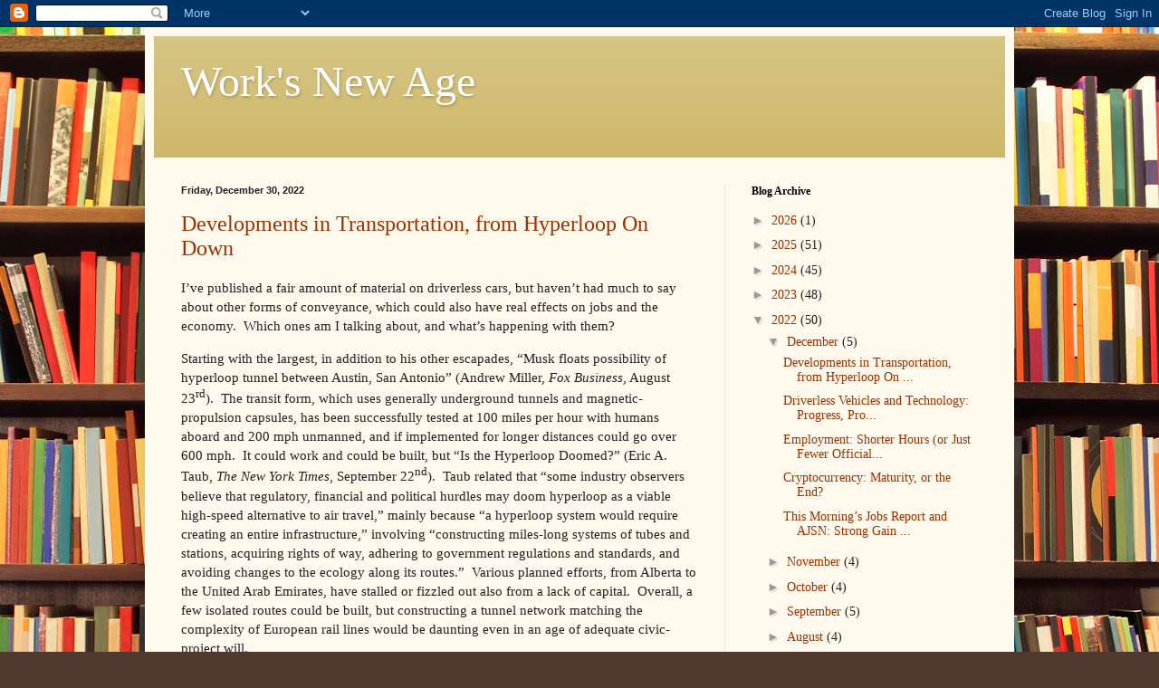

--- FILE ---
content_type: text/html; charset=UTF-8
request_url: https://worksnewage.blogspot.com/2022/
body_size: 51766
content:
<!DOCTYPE html>
<html class='v2' dir='ltr' lang='en'>
<head>
<link href='https://www.blogger.com/static/v1/widgets/335934321-css_bundle_v2.css' rel='stylesheet' type='text/css'/>
<meta content='width=1100' name='viewport'/>
<meta content='text/html; charset=UTF-8' http-equiv='Content-Type'/>
<meta content='blogger' name='generator'/>
<link href='https://worksnewage.blogspot.com/favicon.ico' rel='icon' type='image/x-icon'/>
<link href='http://worksnewage.blogspot.com/2022/' rel='canonical'/>
<link rel="alternate" type="application/atom+xml" title="Work&#39;s New Age - Atom" href="https://worksnewage.blogspot.com/feeds/posts/default" />
<link rel="alternate" type="application/rss+xml" title="Work&#39;s New Age - RSS" href="https://worksnewage.blogspot.com/feeds/posts/default?alt=rss" />
<link rel="service.post" type="application/atom+xml" title="Work&#39;s New Age - Atom" href="https://www.blogger.com/feeds/7338936439101295503/posts/default" />
<!--Can't find substitution for tag [blog.ieCssRetrofitLinks]-->
<meta content='http://worksnewage.blogspot.com/2022/' property='og:url'/>
<meta content='Work&#39;s New Age' property='og:title'/>
<meta content='' property='og:description'/>
<title>Work's New Age: 2022</title>
<style id='page-skin-1' type='text/css'><!--
/*
-----------------------------------------------
Blogger Template Style
Name:     Simple
Designer: Blogger
URL:      www.blogger.com
----------------------------------------------- */
/* Content
----------------------------------------------- */
body {
font: normal normal 14px Georgia, Utopia, 'Palatino Linotype', Palatino, serif;
color: #222222;
background: #513831 url(//themes.googleusercontent.com/image?id=1KH22PlFqsiVYxboQNAoJjYmRbw5M4REHmdJbHT5M2x9zVMGrCqwSjZvaQW_A10KPc6Il) repeat scroll top center /* Credit: luoman (http://www.istockphoto.com/googleimages.php?id=11394138&amp;platform=blogger) */;
padding: 0 40px 40px 40px;
}
html body .region-inner {
min-width: 0;
max-width: 100%;
width: auto;
}
h2 {
font-size: 22px;
}
a:link {
text-decoration:none;
color: #993300;
}
a:visited {
text-decoration:none;
color: #888888;
}
a:hover {
text-decoration:underline;
color: #ff1900;
}
.body-fauxcolumn-outer .fauxcolumn-inner {
background: transparent none repeat scroll top left;
_background-image: none;
}
.body-fauxcolumn-outer .cap-top {
position: absolute;
z-index: 1;
height: 400px;
width: 100%;
}
.body-fauxcolumn-outer .cap-top .cap-left {
width: 100%;
background: transparent none repeat-x scroll top left;
_background-image: none;
}
.content-outer {
-moz-box-shadow: 0 0 40px rgba(0, 0, 0, .15);
-webkit-box-shadow: 0 0 5px rgba(0, 0, 0, .15);
-goog-ms-box-shadow: 0 0 10px #333333;
box-shadow: 0 0 40px rgba(0, 0, 0, .15);
margin-bottom: 1px;
}
.content-inner {
padding: 10px 10px;
}
.content-inner {
background-color: #fff9ee;
}
/* Header
----------------------------------------------- */
.header-outer {
background: #ccb666 url(//www.blogblog.com/1kt/simple/gradients_light.png) repeat-x scroll 0 -400px;
_background-image: none;
}
.Header h1 {
font: normal normal 48px Georgia, Utopia, 'Palatino Linotype', Palatino, serif;
color: #ffffff;
text-shadow: 1px 2px 3px rgba(0, 0, 0, .2);
}
.Header h1 a {
color: #ffffff;
}
.Header .description {
font-size: 140%;
color: #ffffff;
}
.header-inner .Header .titlewrapper {
padding: 22px 30px;
}
.header-inner .Header .descriptionwrapper {
padding: 0 30px;
}
/* Tabs
----------------------------------------------- */
.tabs-inner .section:first-child {
border-top: 0 solid #eee5dd;
}
.tabs-inner .section:first-child ul {
margin-top: -0;
border-top: 0 solid #eee5dd;
border-left: 0 solid #eee5dd;
border-right: 0 solid #eee5dd;
}
.tabs-inner .widget ul {
background: #fff9ee none repeat-x scroll 0 -800px;
_background-image: none;
border-bottom: 1px solid #eee5dd;
margin-top: 0;
margin-left: -30px;
margin-right: -30px;
}
.tabs-inner .widget li a {
display: inline-block;
padding: .6em 1em;
font: normal normal 16px Georgia, Utopia, 'Palatino Linotype', Palatino, serif;
color: #998877;
border-left: 1px solid #fff9ee;
border-right: 1px solid #eee5dd;
}
.tabs-inner .widget li:first-child a {
border-left: none;
}
.tabs-inner .widget li.selected a, .tabs-inner .widget li a:hover {
color: #000000;
background-color: #fff9ee;
text-decoration: none;
}
/* Columns
----------------------------------------------- */
.main-outer {
border-top: 0 solid #eee5dd;
}
.fauxcolumn-left-outer .fauxcolumn-inner {
border-right: 1px solid #eee5dd;
}
.fauxcolumn-right-outer .fauxcolumn-inner {
border-left: 1px solid #eee5dd;
}
/* Headings
----------------------------------------------- */
div.widget > h2,
div.widget h2.title {
margin: 0 0 1em 0;
font: normal bold 12px Georgia, Utopia, 'Palatino Linotype', Palatino, serif;
color: #000000;
}
/* Widgets
----------------------------------------------- */
.widget .zippy {
color: #999999;
text-shadow: 2px 2px 1px rgba(0, 0, 0, .1);
}
.widget .popular-posts ul {
list-style: none;
}
/* Posts
----------------------------------------------- */
h2.date-header {
font: normal bold 11px Arial, Tahoma, Helvetica, FreeSans, sans-serif;
}
.date-header span {
background-color: transparent;
color: #222222;
padding: inherit;
letter-spacing: inherit;
margin: inherit;
}
.main-inner {
padding-top: 30px;
padding-bottom: 30px;
}
.main-inner .column-center-inner {
padding: 0 15px;
}
.main-inner .column-center-inner .section {
margin: 0 15px;
}
.post {
margin: 0 0 25px 0;
}
h3.post-title, .comments h4 {
font: normal normal 24px Georgia, Utopia, 'Palatino Linotype', Palatino, serif;
margin: .75em 0 0;
}
.post-body {
font-size: 110%;
line-height: 1.4;
position: relative;
}
.post-body img, .post-body .tr-caption-container, .Profile img, .Image img,
.BlogList .item-thumbnail img {
padding: 2px;
background: #ffffff;
border: 1px solid #eeeeee;
-moz-box-shadow: 1px 1px 5px rgba(0, 0, 0, .1);
-webkit-box-shadow: 1px 1px 5px rgba(0, 0, 0, .1);
box-shadow: 1px 1px 5px rgba(0, 0, 0, .1);
}
.post-body img, .post-body .tr-caption-container {
padding: 5px;
}
.post-body .tr-caption-container {
color: #222222;
}
.post-body .tr-caption-container img {
padding: 0;
background: transparent;
border: none;
-moz-box-shadow: 0 0 0 rgba(0, 0, 0, .1);
-webkit-box-shadow: 0 0 0 rgba(0, 0, 0, .1);
box-shadow: 0 0 0 rgba(0, 0, 0, .1);
}
.post-header {
margin: 0 0 1.5em;
line-height: 1.6;
font-size: 90%;
}
.post-footer {
margin: 20px -2px 0;
padding: 5px 10px;
color: #666555;
background-color: #eee9dd;
border-bottom: 1px solid #eeeeee;
line-height: 1.6;
font-size: 90%;
}
#comments .comment-author {
padding-top: 1.5em;
border-top: 1px solid #eee5dd;
background-position: 0 1.5em;
}
#comments .comment-author:first-child {
padding-top: 0;
border-top: none;
}
.avatar-image-container {
margin: .2em 0 0;
}
#comments .avatar-image-container img {
border: 1px solid #eeeeee;
}
/* Comments
----------------------------------------------- */
.comments .comments-content .icon.blog-author {
background-repeat: no-repeat;
background-image: url([data-uri]);
}
.comments .comments-content .loadmore a {
border-top: 1px solid #999999;
border-bottom: 1px solid #999999;
}
.comments .comment-thread.inline-thread {
background-color: #eee9dd;
}
.comments .continue {
border-top: 2px solid #999999;
}
/* Accents
---------------------------------------------- */
.section-columns td.columns-cell {
border-left: 1px solid #eee5dd;
}
.blog-pager {
background: transparent none no-repeat scroll top center;
}
.blog-pager-older-link, .home-link,
.blog-pager-newer-link {
background-color: #fff9ee;
padding: 5px;
}
.footer-outer {
border-top: 0 dashed #bbbbbb;
}
/* Mobile
----------------------------------------------- */
body.mobile  {
background-size: auto;
}
.mobile .body-fauxcolumn-outer {
background: transparent none repeat scroll top left;
}
.mobile .body-fauxcolumn-outer .cap-top {
background-size: 100% auto;
}
.mobile .content-outer {
-webkit-box-shadow: 0 0 3px rgba(0, 0, 0, .15);
box-shadow: 0 0 3px rgba(0, 0, 0, .15);
}
.mobile .tabs-inner .widget ul {
margin-left: 0;
margin-right: 0;
}
.mobile .post {
margin: 0;
}
.mobile .main-inner .column-center-inner .section {
margin: 0;
}
.mobile .date-header span {
padding: 0.1em 10px;
margin: 0 -10px;
}
.mobile h3.post-title {
margin: 0;
}
.mobile .blog-pager {
background: transparent none no-repeat scroll top center;
}
.mobile .footer-outer {
border-top: none;
}
.mobile .main-inner, .mobile .footer-inner {
background-color: #fff9ee;
}
.mobile-index-contents {
color: #222222;
}
.mobile-link-button {
background-color: #993300;
}
.mobile-link-button a:link, .mobile-link-button a:visited {
color: #ffffff;
}
.mobile .tabs-inner .section:first-child {
border-top: none;
}
.mobile .tabs-inner .PageList .widget-content {
background-color: #fff9ee;
color: #000000;
border-top: 1px solid #eee5dd;
border-bottom: 1px solid #eee5dd;
}
.mobile .tabs-inner .PageList .widget-content .pagelist-arrow {
border-left: 1px solid #eee5dd;
}

--></style>
<style id='template-skin-1' type='text/css'><!--
body {
min-width: 960px;
}
.content-outer, .content-fauxcolumn-outer, .region-inner {
min-width: 960px;
max-width: 960px;
_width: 960px;
}
.main-inner .columns {
padding-left: 0px;
padding-right: 310px;
}
.main-inner .fauxcolumn-center-outer {
left: 0px;
right: 310px;
/* IE6 does not respect left and right together */
_width: expression(this.parentNode.offsetWidth -
parseInt("0px") -
parseInt("310px") + 'px');
}
.main-inner .fauxcolumn-left-outer {
width: 0px;
}
.main-inner .fauxcolumn-right-outer {
width: 310px;
}
.main-inner .column-left-outer {
width: 0px;
right: 100%;
margin-left: -0px;
}
.main-inner .column-right-outer {
width: 310px;
margin-right: -310px;
}
#layout {
min-width: 0;
}
#layout .content-outer {
min-width: 0;
width: 800px;
}
#layout .region-inner {
min-width: 0;
width: auto;
}
body#layout div.add_widget {
padding: 8px;
}
body#layout div.add_widget a {
margin-left: 32px;
}
--></style>
<style>
    body {background-image:url(\/\/themes.googleusercontent.com\/image?id=1KH22PlFqsiVYxboQNAoJjYmRbw5M4REHmdJbHT5M2x9zVMGrCqwSjZvaQW_A10KPc6Il);}
    
@media (max-width: 200px) { body {background-image:url(\/\/themes.googleusercontent.com\/image?id=1KH22PlFqsiVYxboQNAoJjYmRbw5M4REHmdJbHT5M2x9zVMGrCqwSjZvaQW_A10KPc6Il&options=w200);}}
@media (max-width: 400px) and (min-width: 201px) { body {background-image:url(\/\/themes.googleusercontent.com\/image?id=1KH22PlFqsiVYxboQNAoJjYmRbw5M4REHmdJbHT5M2x9zVMGrCqwSjZvaQW_A10KPc6Il&options=w400);}}
@media (max-width: 800px) and (min-width: 401px) { body {background-image:url(\/\/themes.googleusercontent.com\/image?id=1KH22PlFqsiVYxboQNAoJjYmRbw5M4REHmdJbHT5M2x9zVMGrCqwSjZvaQW_A10KPc6Il&options=w800);}}
@media (max-width: 1200px) and (min-width: 801px) { body {background-image:url(\/\/themes.googleusercontent.com\/image?id=1KH22PlFqsiVYxboQNAoJjYmRbw5M4REHmdJbHT5M2x9zVMGrCqwSjZvaQW_A10KPc6Il&options=w1200);}}
/* Last tag covers anything over one higher than the previous max-size cap. */
@media (min-width: 1201px) { body {background-image:url(\/\/themes.googleusercontent.com\/image?id=1KH22PlFqsiVYxboQNAoJjYmRbw5M4REHmdJbHT5M2x9zVMGrCqwSjZvaQW_A10KPc6Il&options=w1600);}}
  </style>
<link href='https://www.blogger.com/dyn-css/authorization.css?targetBlogID=7338936439101295503&amp;zx=b4120d59-7129-445a-b403-d62a7eaaa941' media='none' onload='if(media!=&#39;all&#39;)media=&#39;all&#39;' rel='stylesheet'/><noscript><link href='https://www.blogger.com/dyn-css/authorization.css?targetBlogID=7338936439101295503&amp;zx=b4120d59-7129-445a-b403-d62a7eaaa941' rel='stylesheet'/></noscript>
<meta name='google-adsense-platform-account' content='ca-host-pub-1556223355139109'/>
<meta name='google-adsense-platform-domain' content='blogspot.com'/>

</head>
<body class='loading variant-literate'>
<div class='navbar section' id='navbar' name='Navbar'><div class='widget Navbar' data-version='1' id='Navbar1'><script type="text/javascript">
    function setAttributeOnload(object, attribute, val) {
      if(window.addEventListener) {
        window.addEventListener('load',
          function(){ object[attribute] = val; }, false);
      } else {
        window.attachEvent('onload', function(){ object[attribute] = val; });
      }
    }
  </script>
<div id="navbar-iframe-container"></div>
<script type="text/javascript" src="https://apis.google.com/js/platform.js"></script>
<script type="text/javascript">
      gapi.load("gapi.iframes:gapi.iframes.style.bubble", function() {
        if (gapi.iframes && gapi.iframes.getContext) {
          gapi.iframes.getContext().openChild({
              url: 'https://www.blogger.com/navbar/7338936439101295503?origin\x3dhttps://worksnewage.blogspot.com',
              where: document.getElementById("navbar-iframe-container"),
              id: "navbar-iframe"
          });
        }
      });
    </script><script type="text/javascript">
(function() {
var script = document.createElement('script');
script.type = 'text/javascript';
script.src = '//pagead2.googlesyndication.com/pagead/js/google_top_exp.js';
var head = document.getElementsByTagName('head')[0];
if (head) {
head.appendChild(script);
}})();
</script>
</div></div>
<div class='body-fauxcolumns'>
<div class='fauxcolumn-outer body-fauxcolumn-outer'>
<div class='cap-top'>
<div class='cap-left'></div>
<div class='cap-right'></div>
</div>
<div class='fauxborder-left'>
<div class='fauxborder-right'></div>
<div class='fauxcolumn-inner'>
</div>
</div>
<div class='cap-bottom'>
<div class='cap-left'></div>
<div class='cap-right'></div>
</div>
</div>
</div>
<div class='content'>
<div class='content-fauxcolumns'>
<div class='fauxcolumn-outer content-fauxcolumn-outer'>
<div class='cap-top'>
<div class='cap-left'></div>
<div class='cap-right'></div>
</div>
<div class='fauxborder-left'>
<div class='fauxborder-right'></div>
<div class='fauxcolumn-inner'>
</div>
</div>
<div class='cap-bottom'>
<div class='cap-left'></div>
<div class='cap-right'></div>
</div>
</div>
</div>
<div class='content-outer'>
<div class='content-cap-top cap-top'>
<div class='cap-left'></div>
<div class='cap-right'></div>
</div>
<div class='fauxborder-left content-fauxborder-left'>
<div class='fauxborder-right content-fauxborder-right'></div>
<div class='content-inner'>
<header>
<div class='header-outer'>
<div class='header-cap-top cap-top'>
<div class='cap-left'></div>
<div class='cap-right'></div>
</div>
<div class='fauxborder-left header-fauxborder-left'>
<div class='fauxborder-right header-fauxborder-right'></div>
<div class='region-inner header-inner'>
<div class='header section' id='header' name='Header'><div class='widget Header' data-version='1' id='Header1'>
<div id='header-inner'>
<div class='titlewrapper'>
<h1 class='title'>
<a href='https://worksnewage.blogspot.com/'>
Work's New Age
</a>
</h1>
</div>
<div class='descriptionwrapper'>
<p class='description'><span>
</span></p>
</div>
</div>
</div></div>
</div>
</div>
<div class='header-cap-bottom cap-bottom'>
<div class='cap-left'></div>
<div class='cap-right'></div>
</div>
</div>
</header>
<div class='tabs-outer'>
<div class='tabs-cap-top cap-top'>
<div class='cap-left'></div>
<div class='cap-right'></div>
</div>
<div class='fauxborder-left tabs-fauxborder-left'>
<div class='fauxborder-right tabs-fauxborder-right'></div>
<div class='region-inner tabs-inner'>
<div class='tabs no-items section' id='crosscol' name='Cross-Column'></div>
<div class='tabs no-items section' id='crosscol-overflow' name='Cross-Column 2'></div>
</div>
</div>
<div class='tabs-cap-bottom cap-bottom'>
<div class='cap-left'></div>
<div class='cap-right'></div>
</div>
</div>
<div class='main-outer'>
<div class='main-cap-top cap-top'>
<div class='cap-left'></div>
<div class='cap-right'></div>
</div>
<div class='fauxborder-left main-fauxborder-left'>
<div class='fauxborder-right main-fauxborder-right'></div>
<div class='region-inner main-inner'>
<div class='columns fauxcolumns'>
<div class='fauxcolumn-outer fauxcolumn-center-outer'>
<div class='cap-top'>
<div class='cap-left'></div>
<div class='cap-right'></div>
</div>
<div class='fauxborder-left'>
<div class='fauxborder-right'></div>
<div class='fauxcolumn-inner'>
</div>
</div>
<div class='cap-bottom'>
<div class='cap-left'></div>
<div class='cap-right'></div>
</div>
</div>
<div class='fauxcolumn-outer fauxcolumn-left-outer'>
<div class='cap-top'>
<div class='cap-left'></div>
<div class='cap-right'></div>
</div>
<div class='fauxborder-left'>
<div class='fauxborder-right'></div>
<div class='fauxcolumn-inner'>
</div>
</div>
<div class='cap-bottom'>
<div class='cap-left'></div>
<div class='cap-right'></div>
</div>
</div>
<div class='fauxcolumn-outer fauxcolumn-right-outer'>
<div class='cap-top'>
<div class='cap-left'></div>
<div class='cap-right'></div>
</div>
<div class='fauxborder-left'>
<div class='fauxborder-right'></div>
<div class='fauxcolumn-inner'>
</div>
</div>
<div class='cap-bottom'>
<div class='cap-left'></div>
<div class='cap-right'></div>
</div>
</div>
<!-- corrects IE6 width calculation -->
<div class='columns-inner'>
<div class='column-center-outer'>
<div class='column-center-inner'>
<div class='main section' id='main' name='Main'><div class='widget Blog' data-version='1' id='Blog1'>
<div class='blog-posts hfeed'>

          <div class="date-outer">
        
<h2 class='date-header'><span>Friday, December 30, 2022</span></h2>

          <div class="date-posts">
        
<div class='post-outer'>
<div class='post hentry uncustomized-post-template' itemprop='blogPost' itemscope='itemscope' itemtype='http://schema.org/BlogPosting'>
<meta content='7338936439101295503' itemprop='blogId'/>
<meta content='3746732881169226836' itemprop='postId'/>
<a name='3746732881169226836'></a>
<h3 class='post-title entry-title' itemprop='name'>
<a href='https://worksnewage.blogspot.com/2022/12/developments-in-transportation-from.html'>Developments in Transportation, from Hyperloop On Down</a>
</h3>
<div class='post-header'>
<div class='post-header-line-1'></div>
</div>
<div class='post-body entry-content' id='post-body-3746732881169226836' itemprop='description articleBody'>
<p>I&#8217;ve published a fair amount of material on driverless cars,
but haven&#8217;t had much to say about other forms of conveyance, which could also
have real effects on jobs and the economy.&nbsp;
Which ones am I talking about, and what&#8217;s happening with them?</p><p class="MsoNormal"><o:p></o:p></p>

<p class="MsoNormal">Starting with the largest, in addition to his other
escapades, &#8220;Musk floats possibility of hyperloop tunnel between Austin, San
Antonio&#8221; (Andrew Miller, <i>Fox Business</i>, August 23<sup>rd</sup>).<span style="mso-spacerun: yes;">&nbsp; </span>The transit form, which uses generally
underground tunnels and magnetic-propulsion capsules, has been successfully
tested at 100 miles per hour with humans aboard and 200 mph unmanned, and if
implemented for longer distances could go over 600 mph.<span style="mso-spacerun: yes;">&nbsp; </span>It could work and could be built, but &#8220;Is the
Hyperloop Doomed?&#8221; (Eric A. Taub, <i>The New York Times</i>, September 22<sup>nd</sup>).<span style="mso-spacerun: yes;">&nbsp; </span>Taub related that &#8220;some industry observers
believe that regulatory, financial and political hurdles may doom hyperloop as
a viable high-speed alternative to air travel,&#8221; mainly because &#8220;a hyperloop
system would require creating an entire infrastructure,&#8221; involving
&#8220;constructing miles-long systems of tubes and stations, acquiring rights of
way, adhering to government regulations and standards, and avoiding changes to
the ecology along its routes.&#8221;<span style="mso-spacerun: yes;">&nbsp; </span>Various
planned efforts, from Alberta to the United Arab Emirates, have stalled or
fizzled out also from a lack of capital.<span style="mso-spacerun: yes;">&nbsp;
</span>Overall, a few isolated routes could be built, but constructing a tunnel
network matching the complexity of European rail lines would be daunting even
in an age of adequate civic-project will.<o:p></o:p></p>

<p class="MsoNormal">Without changing the logistics of air travel, we have had efforts
to ease its hassles.<span style="mso-spacerun: yes;">&nbsp; </span>One is hitting
controversy, as if you are &#8220;Annoyed with Clear, the Company That Fast-Tracks
Its Customers Through Airports?&#8221; (David Zipper, <i>Slate.com</i>, December 20<sup>th</sup>),
you will need to &#8220;get in line.&#8221;<span style="mso-spacerun: yes;">&nbsp;
</span>Customers of that product, designed to jump TSA PreCheck priority lines,
have their fingerprints and retinas registered and are escorted to the
front.<span style="mso-spacerun: yes;">&nbsp; </span>Zipper called it &#8220;a way for a
company &#8211; and airports themselves &#8211; to make money at the expense of
passengers,&#8221; said &#8220;its insertion into aviation security undermines a core
government function,&#8221; and, unlike PreCheck, provides &#8220;no public benefit.&#8221;<span style="mso-spacerun: yes;">&nbsp; </span>Although Clear had a successful 2021 IPO, its
survival does seem uncertain.<o:p></o:p></p>

<p class="MsoNormal">In the age of hybrid and variable work schedules, what new
forms is commuter transportation taking?<span style="mso-spacerun: yes;">&nbsp;
</span>Per its communication pieces, the Via company has been offering alternatives,
now in Germany, Tokyo, Canada, and America&#8217;s Silicon Valley.<span style="mso-spacerun: yes;">&nbsp; </span>Via&#8217;s on-demand &#8220;corporate shuttles&#8221; allow
employees to walk to nearby points for rides to large corporate building
complexes.<span style="mso-spacerun: yes;">&nbsp; </span>Their BASF Standort Shuttle
also deals with the problem of getting around a huge office park, and BlueVia
works like Lyft or Uber, but is company-provided.<span style="mso-spacerun: yes;">&nbsp; </span>These innovations, which could be called
gap-fillers, may become more and more common, and there will be more.<o:p></o:p></p>

<p class="MsoNormal">The most basic electric vehicle problem is the inability to power
them up, and, as Mark Phelan put it in the August 17<sup>th</sup> <i>Detroit
Free Press</i>, &#8220;EV drivers aren&#8217;t happy with public chargers, new survey
says.<span style="mso-spacerun: yes;">&nbsp; </span>Neither am I.&#8221;<span style="mso-spacerun: yes;">&nbsp; </span>What may seem like the number of charging
stations not keeping pace with the faster growing number of electric cars has,
per Phelan, been worse than that.<span style="mso-spacerun: yes;">&nbsp; </span>He
reported that &#8220;just this month&#8221; he &#8220;had a charger stop working long before the
battery was full&#8221; and had &#8220;been double-billed for a single charge.&#8221;<span style="mso-spacerun: yes;">&nbsp; </span>Even an industry president asked, &#8220;what if
one of every four times you went to the gas station, the pumps weren&#8217;t working?,&#8221;
and called the current state of charging facilities &#8220;totally
unacceptable.&#8221;<span style="mso-spacerun: yes;">&nbsp; </span>These malfunctions have
been particularly irritating to users shopping during charging and then
discovering they had received little or no power.<span style="mso-spacerun: yes;">&nbsp; </span>In general, drivers expect the same readiness
and reliable refueling, and refilling times almost as short, as they get from
gas or diesel-powered vehicles.<span style="mso-spacerun: yes;">&nbsp; </span>They
don&#8217;t have that yet.<o:p></o:p></p>

<p class="MsoNormal">However, per Jack Ewing and Peter Eavis in the November 13<sup>th</sup>
<i>New York Times</i>, we are seeing &#8220;Electric Vehicles Start to Enter the
Car-Buying Mainstream.&#8221;<span style="mso-spacerun: yes;">&nbsp; </span>Sales for the
first nine months of 2022 made up 5.6% of new vehicle sales, up from 2.9% for
the same time last year.<span style="mso-spacerun: yes;">&nbsp; </span>Although this
article took a more favorable view of electric cars than the previous one, it
still pointed out that &#8220;chargers are few and far between outside coastal urban
areas,&#8221; that planning trips is much harder since the locations of charging
stations and the time they take need to be incorporated, that they use more
power when more loaded, that many owners also see a need to have gas-powered
vehicles, and that home charging, the cheapest and most convenient method, usually
takes &#8220;all night.&#8221;<span style="mso-spacerun: yes;">&nbsp; </span>Electric vehicles are
most suitable when they are in cities and driven limited miles, but any idea
that most people will be happy to trade in their liquid fuel-powered ones is
not yet justified.<o:p></o:p></p>

<p class="MsoNormal">Finally, we have the smallest transportation form.<span style="mso-spacerun: yes;">&nbsp; </span>Are you ready for &#8220;Green Technology&#8221; (David
Zipper, again in <i>Slate.com</i>, August 15<sup>th</sup>)?<span style="mso-spacerun: yes;">&nbsp; </span>He&#8217;s not kidding &#8211; he&#8217;s talking about golf
carts!<span style="mso-spacerun: yes;">&nbsp; </span>Some places, notably Sun City
West in Arizona, allow them on roads, while others, such as Peachtree City,
Georgia now have many on bicycle routes and other paths.<span style="mso-spacerun: yes;">&nbsp; </span>There, these roughly $10,000-when-new items do
not require licenses or insurance and can be driven by people aged 12-15 with
adults on board and by anyone 16 or older.<span style="mso-spacerun: yes;">&nbsp;
</span>I could see these becoming popular nationwide, and, yes, they do consume
less power.<span style="mso-spacerun: yes;">&nbsp; </span>It may be that the best and
most practical new transportation form is the smallest &#8211; be ready.<o:p></o:p></p>
<div style='clear: both;'></div>
</div>
<div class='post-footer'>
<div class='post-footer-line post-footer-line-1'>
<span class='post-author vcard'>
Posted by
<span class='fn' itemprop='author' itemscope='itemscope' itemtype='http://schema.org/Person'>
<meta content='https://www.blogger.com/profile/09179923727061707153' itemprop='url'/>
<a class='g-profile' href='https://www.blogger.com/profile/09179923727061707153' rel='author' title='author profile'>
<span itemprop='name'>James B. Huntington</span>
</a>
</span>
</span>
<span class='post-timestamp'>
at
<meta content='http://worksnewage.blogspot.com/2022/12/developments-in-transportation-from.html' itemprop='url'/>
<a class='timestamp-link' href='https://worksnewage.blogspot.com/2022/12/developments-in-transportation-from.html' rel='bookmark' title='permanent link'><abbr class='published' itemprop='datePublished' title='2022-12-30T00:22:00-08:00'>12:22&#8239;AM</abbr></a>
</span>
<span class='post-comment-link'>
<a class='comment-link' href='https://worksnewage.blogspot.com/2022/12/developments-in-transportation-from.html#comment-form' onclick=''>
No comments:
  </a>
</span>
<span class='post-icons'>
<span class='item-control blog-admin pid-500174186'>
<a href='https://www.blogger.com/post-edit.g?blogID=7338936439101295503&postID=3746732881169226836&from=pencil' title='Edit Post'>
<img alt='' class='icon-action' height='18' src='https://resources.blogblog.com/img/icon18_edit_allbkg.gif' width='18'/>
</a>
</span>
</span>
<div class='post-share-buttons goog-inline-block'>
<a class='goog-inline-block share-button sb-email' href='https://www.blogger.com/share-post.g?blogID=7338936439101295503&postID=3746732881169226836&target=email' target='_blank' title='Email This'><span class='share-button-link-text'>Email This</span></a><a class='goog-inline-block share-button sb-blog' href='https://www.blogger.com/share-post.g?blogID=7338936439101295503&postID=3746732881169226836&target=blog' onclick='window.open(this.href, "_blank", "height=270,width=475"); return false;' target='_blank' title='BlogThis!'><span class='share-button-link-text'>BlogThis!</span></a><a class='goog-inline-block share-button sb-twitter' href='https://www.blogger.com/share-post.g?blogID=7338936439101295503&postID=3746732881169226836&target=twitter' target='_blank' title='Share to X'><span class='share-button-link-text'>Share to X</span></a><a class='goog-inline-block share-button sb-facebook' href='https://www.blogger.com/share-post.g?blogID=7338936439101295503&postID=3746732881169226836&target=facebook' onclick='window.open(this.href, "_blank", "height=430,width=640"); return false;' target='_blank' title='Share to Facebook'><span class='share-button-link-text'>Share to Facebook</span></a><a class='goog-inline-block share-button sb-pinterest' href='https://www.blogger.com/share-post.g?blogID=7338936439101295503&postID=3746732881169226836&target=pinterest' target='_blank' title='Share to Pinterest'><span class='share-button-link-text'>Share to Pinterest</span></a>
</div>
</div>
<div class='post-footer-line post-footer-line-2'>
<span class='post-labels'>
</span>
</div>
<div class='post-footer-line post-footer-line-3'>
<span class='post-location'>
</span>
</div>
</div>
</div>
</div>

          </div></div>
        

          <div class="date-outer">
        
<h2 class='date-header'><span>Friday, December 23, 2022</span></h2>

          <div class="date-posts">
        
<div class='post-outer'>
<div class='post hentry uncustomized-post-template' itemprop='blogPost' itemscope='itemscope' itemtype='http://schema.org/BlogPosting'>
<meta content='7338936439101295503' itemprop='blogId'/>
<meta content='5342201237126427515' itemprop='postId'/>
<a name='5342201237126427515'></a>
<h3 class='post-title entry-title' itemprop='name'>
<a href='https://worksnewage.blogspot.com/2022/12/driverless-vehicles-and-technology.html'>Driverless Vehicles and Technology:  Progress, Problems, and the Same Merits</a>
</h3>
<div class='post-header'>
<div class='post-header-line-1'></div>
</div>
<div class='post-body entry-content' id='post-body-5342201237126427515' itemprop='description articleBody'>
<p>How are we groping along with what we expected, five years
ago, to now be widespread?</p><p class="MsoNormal"><o:p></o:p></p>

<p class="MsoNormal">The partially autonomous version, per &#8220;11 more crash deaths
are linked to automated-tech vehicles&#8221; (<i>Fox Business</i>, October 18<sup>th</sup>)
has issues of its own.<span style="mso-spacerun: yes;">&nbsp; </span>While it&#8217;s not as
bad as it sounds, for &#8220;mid-May through September,&#8221; and is not really &#8220;alarming&#8221;
&#8211; we don&#8217;t hear about how many fatalities come from, say, faulty tires &#8211; it&#8217;s
still getting attention.<span style="mso-spacerun: yes;">&nbsp; </span>Ten of these deaths
involved Teslas, of which there are 830,000 in the United States with this
technology.<span style="mso-spacerun: yes;">&nbsp; </span>But driver errors still kill
over 40,000 Americans annually.<o:p></o:p></p>

<p class="MsoNormal">One application having real if small-scale autonomous
success is taxicabs.<span style="mso-spacerun: yes;">&nbsp; </span>In the November 1<sup>st</sup>
<i>Emerging Tech Brew</i>, Hayden Field looked at how it might continue growing
in &#8220;Why some robotaxi companies are looking for their Goldilocks cities.&#8221;<span style="mso-spacerun: yes;">&nbsp; </span>Waymo, the implementation leader, has decided
to focus on &#8220;scaling up an individual city rather than trying to be in 15&#8221;
simultaneously.<span style="mso-spacerun: yes;">&nbsp; </span>When the company wanted
to operate in &#8220;a city that was semi-challenging but not impossible,&#8221; Phoenix
offered &#8220;medium-high speed limits across many roads; a friendly regulatory
environment; a fast-growing population; challenging maneuvers like unprotected
left turns across three lanes of traffic; neighborhoods with varying population
density;&#8221; and no snow or ice on roads.<span style="mso-spacerun: yes;">&nbsp;
</span>Next up is San Francisco, where similar efforts have been tried, valued
for technical proximity and compactness.<span style="mso-spacerun: yes;">&nbsp;
</span>The piece also mentions a potential financial hurdle, as cities not
wanting excessive numbers of empty robotaxis driving around might levy a
&#8220;zombie tax&#8221; on them.<o:p></o:p></p>

<p class="MsoNormal">Soon thereafter, we got bad news from there, in &#8220;Self-Driving
Taxis Are Causing All Kinds of Trouble in San Francisco&#8221; (David Zipper, <i>Future
Tense</i>, December 8<sup>th</sup>).<span style="mso-spacerun: yes;">&nbsp;
</span>They had a 140-passenger trolley stopped as an autonomous vehicle
&#8220;halted on the streetcar tracks and wouldn&#8217;t budge,&#8221; though human intervention
held the delay to seven minutes.<span style="mso-spacerun: yes;">&nbsp; </span>Such
cars also have &#8220;blocked a travel lane needed by a siren-blaring fire engine&#8221;
headed for a three-alarm blaze, and &#8220;dozens&#8221; of them &#8220;drove daily into a quiet
cul-de-sac before turning around, much to the frustration of nearby
residents.&#8221;<span style="mso-spacerun: yes;">&nbsp; </span>Accordingly, people there
and elsewhere &#8220;should brace for strange, disruptive, and dangerous happenings
on their streets.&#8221;<o:p></o:p></p>

<p class="MsoNormal">Reporters have told us before what it is like to take rides
in autonomous vehicles, so how different was the latest, from Cade Metz et al.
in the November 14<sup>th</sup> <i>New York Times</i>, as they told us &#8220;What
Riding in a Self-Driving Tesla Tells Us About the Future of Autonomy&#8221;?<span style="mso-spacerun: yes;">&nbsp; </span>This six-hour ride was in Jacksonville,
Florida, not a hub of self-driving activity.<span style="mso-spacerun: yes;">&nbsp;
</span>The story, which with pictures printed out to 14 pages, showed a mixed
bag, with &#8220;more than 40 unprotected left-hand turns against oncoming traffic,&#8221;
ability to change lanes and recognize green lights, and general success at dealing
with &#8220;highways, exit ramps, city streets, roundabouts, bridges and parking
lots,&#8221; but also, when going to a restaurant, &#8220;veering from the road into a
motel parking lot,&#8221; almost &#8220;hitting a parked car after we rolled over a low
curb,&#8221; and a need for the test driver to retake control &#8220;every so often&#8221; as the
vehicle &#8220;makes a mistake.&#8221;<span style="mso-spacerun: yes;">&nbsp; </span>The authors
concluded that this &#8220;Tesla Model Y provides a glimpse of the future we are
moving toward, which may prove to be safer, more reliable and less stressful,
but it still years away from reality.&#8221; &#8220;Experts,&#8221; they maintained, &#8220;say no
system could possibly have the sophistication needed to handle every possible
scenario on any road,&#8221; as &#8220;this would require technology that mimics human
reasoning &#8211; technology that we humans do not yet know how to build.&#8221;<span style="mso-spacerun: yes;">&nbsp; </span>This conclusion seems after-the-fact, as it
was not present in the great expectations of 2017 &#8211; we don&#8217;t know if it is true
or not, and if so, how long it would take to create it.<o:p></o:p></p>

<p class="MsoNormal">After returning from a family driving vacation, Ross Douthat
held forth on &#8220;What Driving Means for America,&#8221; in the July 20<sup>th</sup> <i>New
York Times</i>.<span style="mso-spacerun: yes;">&nbsp; </span>He invoked a Matthew
Crawford book, <i>Why We Drive:<span style="mso-spacerun: yes;">&nbsp; </span>Toward a
Philosophy of the Open Road</i>, in which the author backed &#8220;the human being
who moves purposively through the world rather than simply being carried
through it,&#8221; and advocated being &#8220;mentally involved in our own navigation and
locomotion.&#8221;<span style="mso-spacerun: yes;">&nbsp; </span>Douthat considered driving
a way &#8220;to a nonvirtual experience of the America beyond your class and tribe
and bubble,&#8221; but admitted there might be other means to that end.<span style="mso-spacerun: yes;">&nbsp; </span>We could relate experiences of airline
passengers, who go from airport to plane to possibly very distant airport just
as passively.<span style="mso-spacerun: yes;">&nbsp; </span>It is certainly a
tradeoff, but seems like a problem more comparable to that of choosing only
more entertainment instead of fdgconstructive and self-directed pursuits.<span style="mso-spacerun: yes;">&nbsp; </span>We won&#8217;t solve either one soon, but
driverless cars, to the extent that we can get them effective and common, can
offer us a great deal, and should not be precluded or rejected.<span style="mso-spacerun: yes;">&nbsp; </span>On that we need to aim.<o:p></o:p></p>
<div style='clear: both;'></div>
</div>
<div class='post-footer'>
<div class='post-footer-line post-footer-line-1'>
<span class='post-author vcard'>
Posted by
<span class='fn' itemprop='author' itemscope='itemscope' itemtype='http://schema.org/Person'>
<meta content='https://www.blogger.com/profile/09179923727061707153' itemprop='url'/>
<a class='g-profile' href='https://www.blogger.com/profile/09179923727061707153' rel='author' title='author profile'>
<span itemprop='name'>James B. Huntington</span>
</a>
</span>
</span>
<span class='post-timestamp'>
at
<meta content='http://worksnewage.blogspot.com/2022/12/driverless-vehicles-and-technology.html' itemprop='url'/>
<a class='timestamp-link' href='https://worksnewage.blogspot.com/2022/12/driverless-vehicles-and-technology.html' rel='bookmark' title='permanent link'><abbr class='published' itemprop='datePublished' title='2022-12-23T00:20:00-08:00'>12:20&#8239;AM</abbr></a>
</span>
<span class='post-comment-link'>
<a class='comment-link' href='https://worksnewage.blogspot.com/2022/12/driverless-vehicles-and-technology.html#comment-form' onclick=''>
No comments:
  </a>
</span>
<span class='post-icons'>
<span class='item-control blog-admin pid-500174186'>
<a href='https://www.blogger.com/post-edit.g?blogID=7338936439101295503&postID=5342201237126427515&from=pencil' title='Edit Post'>
<img alt='' class='icon-action' height='18' src='https://resources.blogblog.com/img/icon18_edit_allbkg.gif' width='18'/>
</a>
</span>
</span>
<div class='post-share-buttons goog-inline-block'>
<a class='goog-inline-block share-button sb-email' href='https://www.blogger.com/share-post.g?blogID=7338936439101295503&postID=5342201237126427515&target=email' target='_blank' title='Email This'><span class='share-button-link-text'>Email This</span></a><a class='goog-inline-block share-button sb-blog' href='https://www.blogger.com/share-post.g?blogID=7338936439101295503&postID=5342201237126427515&target=blog' onclick='window.open(this.href, "_blank", "height=270,width=475"); return false;' target='_blank' title='BlogThis!'><span class='share-button-link-text'>BlogThis!</span></a><a class='goog-inline-block share-button sb-twitter' href='https://www.blogger.com/share-post.g?blogID=7338936439101295503&postID=5342201237126427515&target=twitter' target='_blank' title='Share to X'><span class='share-button-link-text'>Share to X</span></a><a class='goog-inline-block share-button sb-facebook' href='https://www.blogger.com/share-post.g?blogID=7338936439101295503&postID=5342201237126427515&target=facebook' onclick='window.open(this.href, "_blank", "height=430,width=640"); return false;' target='_blank' title='Share to Facebook'><span class='share-button-link-text'>Share to Facebook</span></a><a class='goog-inline-block share-button sb-pinterest' href='https://www.blogger.com/share-post.g?blogID=7338936439101295503&postID=5342201237126427515&target=pinterest' target='_blank' title='Share to Pinterest'><span class='share-button-link-text'>Share to Pinterest</span></a>
</div>
</div>
<div class='post-footer-line post-footer-line-2'>
<span class='post-labels'>
</span>
</div>
<div class='post-footer-line post-footer-line-3'>
<span class='post-location'>
</span>
</div>
</div>
</div>
</div>

          </div></div>
        

          <div class="date-outer">
        
<h2 class='date-header'><span>Friday, December 16, 2022</span></h2>

          <div class="date-posts">
        
<div class='post-outer'>
<div class='post hentry uncustomized-post-template' itemprop='blogPost' itemscope='itemscope' itemtype='http://schema.org/BlogPosting'>
<meta content='7338936439101295503' itemprop='blogId'/>
<meta content='371525095942512977' itemprop='postId'/>
<a name='371525095942512977'></a>
<h3 class='post-title entry-title' itemprop='name'>
<a href='https://worksnewage.blogspot.com/2022/12/employment-shorter-hours-or-just-fewer.html'>Employment:  Shorter Hours (or Just Fewer Official Working Days), and Beyond</a>
</h3>
<div class='post-header'>
<div class='post-header-line-1'></div>
</div>
<div class='post-body entry-content' id='post-body-371525095942512977' itemprop='description articleBody'>
<p>This week, I bring my focus to the &#8220;jobs&#8221; part of &#8220;jobs and
the economy.&#8221;&nbsp; What&#8217;s been happening?</p><p class="MsoNormal"><o:p></o:p></p>

<p class="MsoNormal">We start with a &#8220;new&#8221; idea in the works so long it seems
like an old chestnut &#8211; and, indeed, as this piece reported, it dates at least
from 1956.<span style="mso-spacerun: yes;">&nbsp; </span>Per Jenny Gross in the
September 22<sup>nd</sup> <i>New York Times</i>, &#8220;4-Day Workweek Brings No Loss
of Productivity, Companies in Experiment Say.&#8221;<span style="mso-spacerun: yes;">&nbsp;
</span>The advantages aren&#8217;t new &#8211; it gives them &#8220;more time to exercise, cook,
spend time with their families and take up hobbies, boosting their well-being
and making them more energized and productive when they were on the clock,&#8221;
with 33 of 41 involved companies seeing &#8220;productivity&#8221; unchanged, with six reporting
gains.<span style="mso-spacerun: yes;">&nbsp; </span>You say I seem skeptical?<span style="mso-spacerun: yes;">&nbsp; </span>Yes I am, and you would be too it you
realized these were studies for fixed amounts of time where it was in employees&#8217;
interests to make it look good in hopes of permanent implementation.<span style="mso-spacerun: yes;">&nbsp; </span>The author also finished the roughly 700-word
piece without mentioning either whether that really meant 80% of previous
obligations, or how many hours workers who were previously doing more than 40 a
week put in under the newly-official 32.<span style="mso-spacerun: yes;">&nbsp;
</span><o:p></o:p></p>

<p class="MsoNormal">Another on this topic, &#8220;Increased revenue, fewer
resignations:<span style="mso-spacerun: yes;">&nbsp; </span>New data spotlights
benefits of a 4-day workweek,&#8221; by Arianne Cohen of Bloomberg News, came out in <i>Benefit
News</i> on December 1<sup>st</sup>.<span style="mso-spacerun: yes;">&nbsp; </span>It
was based on another study, after which &#8220;not one of the 33 participating
companies is returning to a standard five-day schedule.&#8221;<span style="mso-spacerun: yes;">&nbsp; </span>Here, in this trial of American, Irish, and
Australian companies, they found that &#8220;dozens of indicators, ranging from
productivity to well-being and fatigue, all improved as the companies
transitioned,&#8221; and 97% of employees continued four-day workweeks afterwards.<span style="mso-spacerun: yes;">&nbsp; </span>The only comment on what that meant for hours
worked, in this longer piece, came in a dissenting view from a human resources
consulting firm CEO, who said that &#8220;if companies are really committed to this,
they would demonstrate it by turning off network access on the days that
they&#8217;re not scheduled to work, and asking people to leave their laptops in the
office, but I just don&#8217;t see companies doing that.&#8221;<span style="mso-spacerun: yes;">&nbsp; </span>I would also like to see some corporate
leader saying straight-out, especially about a pure-production setting, that
shorter workweeks would mean less completed work.<span style="mso-spacerun: yes;">&nbsp; </span>Until then, what some might view as a great
discovery should be held to a test of years instead of months.<o:p></o:p></p>

<p class="MsoNormal">On other aspects, we saw, first, &#8220;10 jobs most likely to
recover from the pandemic,&#8221; in other words with the largest expected employment
percentage gain though 2030, by Deanna Cuadra in the September 12<sup>th</sup> <i>Benefit
News</i>.<span style="mso-spacerun: yes;">&nbsp; </span>I was glad not to see any IT
technician positions, riper than ever for outsourcing, in this list, which comprised
medical and health services managers, financial managers, nurse practitioners,
management analysts, general and operations managers, postsecondary health
specialties teachers, computer and information systems managers, market
research analysts and marketing specialists, lawyers, and construction
managers.<span style="mso-spacerun: yes;">&nbsp; </span>A heavy emphasis on managing
instead of doing here, but a better set of projections than many I&#8217;ve seen.<o:p></o:p></p>

<p class="MsoNormal">On November 9<sup>th</sup>, Laura Amico took a look at &#8220;Fear
and Stress on the Job&#8221; in the <i>Harvard Business Review</i>.<span style="mso-spacerun: yes;">&nbsp; </span>This article was about supporting
customer-facing employees being abused.<span style="mso-spacerun: yes;">&nbsp;
</span>Most important was for supervisors or managers to physically intervene
when such situations materialized, and their need to &#8220;try to defuse the angry
person quickly and get them out of the store&#8221; and then discuss the problem with
the worker and document what happened.<span style="mso-spacerun: yes;">&nbsp; </span>These
are appropriate guidelines, for cases when it is clear that the customer is,
this time, <i>not</i> right.<o:p></o:p></p>

<p class="MsoNormal">I have written before about how science, technology, and
engineering fields are overrated as good-job sources, and so are not worthy of
the superior reputations they have enjoyed over the past decade or more, so was
glad to see, by Natasha Singer and Kelley Huang in the December 6<sup>th</sup> <i>New
York Times</i>, that &#8220;Computer Science Students Face a Shrinking Big Tech Job
Market.&#8221;<span style="mso-spacerun: yes;">&nbsp; </span>This piece was mainly about how
recent layoffs at technology companies have cut demand for new workers, fleshed
out with anecdotals, but the overall message was that focusing on very specific
opportunities may fail, and that even favored fields come with no
guarantees.<span style="mso-spacerun: yes;">&nbsp; </span>That, along with the
immaturity of four-day workweek efforts, is, this time, most important.<o:p></o:p></p>
<div style='clear: both;'></div>
</div>
<div class='post-footer'>
<div class='post-footer-line post-footer-line-1'>
<span class='post-author vcard'>
Posted by
<span class='fn' itemprop='author' itemscope='itemscope' itemtype='http://schema.org/Person'>
<meta content='https://www.blogger.com/profile/09179923727061707153' itemprop='url'/>
<a class='g-profile' href='https://www.blogger.com/profile/09179923727061707153' rel='author' title='author profile'>
<span itemprop='name'>James B. Huntington</span>
</a>
</span>
</span>
<span class='post-timestamp'>
at
<meta content='http://worksnewage.blogspot.com/2022/12/employment-shorter-hours-or-just-fewer.html' itemprop='url'/>
<a class='timestamp-link' href='https://worksnewage.blogspot.com/2022/12/employment-shorter-hours-or-just-fewer.html' rel='bookmark' title='permanent link'><abbr class='published' itemprop='datePublished' title='2022-12-16T00:34:00-08:00'>12:34&#8239;AM</abbr></a>
</span>
<span class='post-comment-link'>
<a class='comment-link' href='https://worksnewage.blogspot.com/2022/12/employment-shorter-hours-or-just-fewer.html#comment-form' onclick=''>
No comments:
  </a>
</span>
<span class='post-icons'>
<span class='item-control blog-admin pid-500174186'>
<a href='https://www.blogger.com/post-edit.g?blogID=7338936439101295503&postID=371525095942512977&from=pencil' title='Edit Post'>
<img alt='' class='icon-action' height='18' src='https://resources.blogblog.com/img/icon18_edit_allbkg.gif' width='18'/>
</a>
</span>
</span>
<div class='post-share-buttons goog-inline-block'>
<a class='goog-inline-block share-button sb-email' href='https://www.blogger.com/share-post.g?blogID=7338936439101295503&postID=371525095942512977&target=email' target='_blank' title='Email This'><span class='share-button-link-text'>Email This</span></a><a class='goog-inline-block share-button sb-blog' href='https://www.blogger.com/share-post.g?blogID=7338936439101295503&postID=371525095942512977&target=blog' onclick='window.open(this.href, "_blank", "height=270,width=475"); return false;' target='_blank' title='BlogThis!'><span class='share-button-link-text'>BlogThis!</span></a><a class='goog-inline-block share-button sb-twitter' href='https://www.blogger.com/share-post.g?blogID=7338936439101295503&postID=371525095942512977&target=twitter' target='_blank' title='Share to X'><span class='share-button-link-text'>Share to X</span></a><a class='goog-inline-block share-button sb-facebook' href='https://www.blogger.com/share-post.g?blogID=7338936439101295503&postID=371525095942512977&target=facebook' onclick='window.open(this.href, "_blank", "height=430,width=640"); return false;' target='_blank' title='Share to Facebook'><span class='share-button-link-text'>Share to Facebook</span></a><a class='goog-inline-block share-button sb-pinterest' href='https://www.blogger.com/share-post.g?blogID=7338936439101295503&postID=371525095942512977&target=pinterest' target='_blank' title='Share to Pinterest'><span class='share-button-link-text'>Share to Pinterest</span></a>
</div>
</div>
<div class='post-footer-line post-footer-line-2'>
<span class='post-labels'>
</span>
</div>
<div class='post-footer-line post-footer-line-3'>
<span class='post-location'>
</span>
</div>
</div>
</div>
</div>

          </div></div>
        

          <div class="date-outer">
        
<h2 class='date-header'><span>Friday, December 9, 2022</span></h2>

          <div class="date-posts">
        
<div class='post-outer'>
<div class='post hentry uncustomized-post-template' itemprop='blogPost' itemscope='itemscope' itemtype='http://schema.org/BlogPosting'>
<meta content='7338936439101295503' itemprop='blogId'/>
<meta content='2257850455378112623' itemprop='postId'/>
<a name='2257850455378112623'></a>
<h3 class='post-title entry-title' itemprop='name'>
<a href='https://worksnewage.blogspot.com/2022/12/cryptocurrency-maturity-or-end.html'>Cryptocurrency:  Maturity, or the End?</a>
</h3>
<div class='post-header'>
<div class='post-header-line-1'></div>
</div>
<div class='post-body entry-content' id='post-body-2257850455378112623' itemprop='description articleBody'>
<p>When historians look back on 2022, they will see, along with
the midterm elections, the recession that wasn&#8217;t, the shifting of Covid-19 from
a pandemic to another bug, and Aaron Judge&#8217;s steroid-free 62 home runs, the
rise of a new medium of exchange.</p><p class="MsoNormal"><o:p></o:p></p>

<p class="MsoNormal">I start with the entire March 20<sup>th</sup> <i>New York
Times</i> Sunday Business section.<span style="mso-spacerun: yes;">&nbsp; </span>That&#8217;s
right &#8211; except for a Square ad on the back, the entire 10-page thing had
nothing else in it.<span style="mso-spacerun: yes;">&nbsp; </span>The first article&#8217;s
title, &#8220;CRYPTO IS HERE TO STAY&#8221; (all capitals in the balloon-like letters used),
set the tone.<span style="mso-spacerun: yes;">&nbsp; </span>The second one, &#8220;THE
BASICS&#8221; also by Kevin Roose, told us that cryptocurrencies &#8220;involve
blockchains,&#8221; the &#8220;public, permanent databases that nobody owns&#8221; which are
&#8220;distributed ledger systems&#8221; &#8220;allowing people to send and receive money over
the internet without needing to involve a central authority.&#8221;<span style="mso-spacerun: yes;">&nbsp; </span>The blockchain databases generate new units
of Bitcoin and 10,000 other currencies by allowing &#8220;crypto-mining,&#8221; &#8220;a process&#8230;
played by computers all competing to solve cryptographic puzzles in order to
add new information to the database and earn a reward in return.&#8221;<span style="mso-spacerun: yes;">&nbsp; </span>So more of these currency units are created,
and their value is determined by supply and demand.<span style="mso-spacerun: yes;">&nbsp; </span>At the time this piece was written, one
Bitcoin was worth &#8220;about $40,000.&#8221;<o:p></o:p></p>

<p class="MsoNormal">Since then, what has happened?<span style="mso-spacerun: yes;">&nbsp; </span>On May 22<sup>nd</sup>, Justin Baer related
in <i>The Wall Street Journal</i>, reprinted in <i>MarketWatch</i>, that &#8220;Wall
Street reluctantly embraces crypto,&#8221; as &#8220;many banks are moving towards storing
and trading cryptocurrencies,&#8221; some in effect creating mutual funds where
investors can buy and sell Bitcoin or others without dealing directly with the
blockchains, while others consider that &#8220;the opportunity today is not big
enough to take the reputational risks of being early.&#8221;<o:p></o:p></p>

<p class="MsoNormal">On the regulatory side, Clive McKeef reported on August 20<sup>th</sup>
in <i>MarketWatch </i>that &#8220;&#8217;There&#8217;s no reason to treat the crypto market
differently from the rest of the capital markets just because it uses a
different technology&#8217;: SEC chief Gary Gensler.&#8221;<span style="mso-spacerun: yes;">&nbsp;
</span>Per McKeef, &#8220;across decades of cases, the Supreme Court has made clear
that the economic realities of a product &#8211; not the labels &#8211; determine whether
it is a security under the securities laws.&#8221;<span style="mso-spacerun: yes;">&nbsp;
</span>Accordingly, total freedom from government involvement is not realistic
for cryptocurrency.<span style="mso-spacerun: yes;">&nbsp; </span>That was also the
point of Will Gotsegen&#8217;s September 9<sup>th</sup> <i>The Atlantic</i> &#8220;Crypto&#8217;s
Core Values Are running Headfirst Into Reality,&#8221; which chronicled legal
wrangles between regulators and those in the cryptocurrency industry.<span style="mso-spacerun: yes;">&nbsp; </span>Although the federal government is
dominating, the matters are clearly not all resolved.<o:p></o:p></p>

<p class="MsoNormal">After more time, and further Bitcoin price drops, Paul
Krugman asked &#8220;Is This the End Game for Crypto?&#8221; (<i>The New York Times</i>,
November 17<sup>th</sup>).<span style="mso-spacerun: yes;">&nbsp; </span>He cited the
bankruptcy of FTX, &#8220;one of the biggest crypto exchanges,&#8221; caused when, most
likely, &#8220;the people running it simply made off with billions of depositors&#8217;
money.&#8221;<span style="mso-spacerun: yes;">&nbsp; </span>He said that &#8220;after 14 years&#8230;
cryptocurrencies have made almost no inroads into the traditional role of
money,&#8221; because &#8220;they&#8217;re too awkward&#8221; and &#8220;their values are too unstable.&#8221;<span style="mso-spacerun: yes;">&nbsp; </span>For most, they have become another item
bought through &#8220;exchanges like Coinbase, and, yes, FTX, which take your money
and hold crypto tokens in your name,&#8221; requiring trust, meaning that &#8220;the crypto
exchange has basically evolved into exactly what it was supposed to replace:<span style="mso-spacerun: yes;">&nbsp; </span>a system of financial intermediaries whose
ability to operate depends on their perceived trustworthiness.&#8221;<span style="mso-spacerun: yes;">&nbsp; </span>Krugman concluded that &#8220;even if the value of
Bitcoin doesn&#8217;t go to zero (which it still might), there&#8217;s a strong case that
the crypto industry, which loomed so large just a few months ago, is headed for
oblivion.&#8221;<span style="mso-spacerun: yes;">&nbsp; </span><o:p></o:p></p>

<p class="MsoNormal">In the November 23<sup>rd</sup> <i>Economist</i>, Buttonwood
explored &#8220;How crypto goes to zero.&#8221;<span style="mso-spacerun: yes;">&nbsp; </span>The
person or group behind this pseudonym concluded that it wasn&#8217;t at all likely,
as its distributed technology would make hacking all of it almost impossible,
and while &#8220;unravelling,&#8221; or dropping demand and hosts not wanting their
systems, would still leave some investors remaining, especially as &#8220;crypto&#8217;s
reputation has been undermined before&#8221; and &#8220;has collapsed in value repeatedly
throughout its lifetime.&#8221;<span style="mso-spacerun: yes;">&nbsp; </span>As of December
8<sup>th</sup> evening, one Bitcoin, per <i>Kitco.com</i>, traded at $17,219.<span style="mso-spacerun: yes;">&nbsp; </span><o:p></o:p></p>

<p class="MsoNormal">But the chance of all value going away is not the only, or
even the primary, measure of evaluating investments.<span style="mso-spacerun: yes;">&nbsp; </span>Cryptocurrency has the same problem as Uber,
Lyft, or Airbnb &#8211; its regulatory situation is unsettled.<span style="mso-spacerun: yes;">&nbsp; </span>If Uber and Lyft were held to the same rules
as traditional taxi companies, they would be greatly reduced or extinct
altogether.<span style="mso-spacerun: yes;">&nbsp; </span>If Airbnb was subject to the
same regulations as true hotels, it would similarly suffer.<span style="mso-spacerun: yes;">&nbsp; </span>The same may or may not be true for Bitcoin
and the others, but it is a real exposure not shared by buyers of Walmart,
Amazon, or PepsiCo.<span style="mso-spacerun: yes;">&nbsp; </span>That is the problem,
and how it is resolved will tell whether cryptocurrency is just taking another
punch, or, this time, going down for the count.<span style="mso-spacerun: yes;">&nbsp;
</span><o:p></o:p></p>
<div style='clear: both;'></div>
</div>
<div class='post-footer'>
<div class='post-footer-line post-footer-line-1'>
<span class='post-author vcard'>
Posted by
<span class='fn' itemprop='author' itemscope='itemscope' itemtype='http://schema.org/Person'>
<meta content='https://www.blogger.com/profile/09179923727061707153' itemprop='url'/>
<a class='g-profile' href='https://www.blogger.com/profile/09179923727061707153' rel='author' title='author profile'>
<span itemprop='name'>James B. Huntington</span>
</a>
</span>
</span>
<span class='post-timestamp'>
at
<meta content='http://worksnewage.blogspot.com/2022/12/cryptocurrency-maturity-or-end.html' itemprop='url'/>
<a class='timestamp-link' href='https://worksnewage.blogspot.com/2022/12/cryptocurrency-maturity-or-end.html' rel='bookmark' title='permanent link'><abbr class='published' itemprop='datePublished' title='2022-12-09T00:14:00-08:00'>12:14&#8239;AM</abbr></a>
</span>
<span class='post-comment-link'>
<a class='comment-link' href='https://worksnewage.blogspot.com/2022/12/cryptocurrency-maturity-or-end.html#comment-form' onclick=''>
No comments:
  </a>
</span>
<span class='post-icons'>
<span class='item-control blog-admin pid-500174186'>
<a href='https://www.blogger.com/post-edit.g?blogID=7338936439101295503&postID=2257850455378112623&from=pencil' title='Edit Post'>
<img alt='' class='icon-action' height='18' src='https://resources.blogblog.com/img/icon18_edit_allbkg.gif' width='18'/>
</a>
</span>
</span>
<div class='post-share-buttons goog-inline-block'>
<a class='goog-inline-block share-button sb-email' href='https://www.blogger.com/share-post.g?blogID=7338936439101295503&postID=2257850455378112623&target=email' target='_blank' title='Email This'><span class='share-button-link-text'>Email This</span></a><a class='goog-inline-block share-button sb-blog' href='https://www.blogger.com/share-post.g?blogID=7338936439101295503&postID=2257850455378112623&target=blog' onclick='window.open(this.href, "_blank", "height=270,width=475"); return false;' target='_blank' title='BlogThis!'><span class='share-button-link-text'>BlogThis!</span></a><a class='goog-inline-block share-button sb-twitter' href='https://www.blogger.com/share-post.g?blogID=7338936439101295503&postID=2257850455378112623&target=twitter' target='_blank' title='Share to X'><span class='share-button-link-text'>Share to X</span></a><a class='goog-inline-block share-button sb-facebook' href='https://www.blogger.com/share-post.g?blogID=7338936439101295503&postID=2257850455378112623&target=facebook' onclick='window.open(this.href, "_blank", "height=430,width=640"); return false;' target='_blank' title='Share to Facebook'><span class='share-button-link-text'>Share to Facebook</span></a><a class='goog-inline-block share-button sb-pinterest' href='https://www.blogger.com/share-post.g?blogID=7338936439101295503&postID=2257850455378112623&target=pinterest' target='_blank' title='Share to Pinterest'><span class='share-button-link-text'>Share to Pinterest</span></a>
</div>
</div>
<div class='post-footer-line post-footer-line-2'>
<span class='post-labels'>
</span>
</div>
<div class='post-footer-line post-footer-line-3'>
<span class='post-location'>
</span>
</div>
</div>
</div>
</div>

          </div></div>
        

          <div class="date-outer">
        
<h2 class='date-header'><span>Friday, December 2, 2022</span></h2>

          <div class="date-posts">
        
<div class='post-outer'>
<div class='post hentry uncustomized-post-template' itemprop='blogPost' itemscope='itemscope' itemtype='http://schema.org/BlogPosting'>
<meta content='https://blogger.googleusercontent.com/img/a/AVvXsEhbanTUwn9IB4e-8LSWAMZlITGeJtpV_yhdp5HPMeDA-W8BRdEtHax6hMdI1YcnNL8JgCgfmECWFA0MEBY-lBMTmMBUsq0nuKQoU9MHpD-T-7GV9iA_NT8YDIHPQSYcqvKW7e8zjl1MYU4G7sNjDdAZsgMe9kYTop7fNoEYXwgAVUeBUaEqJ_-0elQ_vA=w400-h386' itemprop='image_url'/>
<meta content='7338936439101295503' itemprop='blogId'/>
<meta content='6008030998855396325' itemprop='postId'/>
<a name='6008030998855396325'></a>
<h3 class='post-title entry-title' itemprop='name'>
<a href='https://worksnewage.blogspot.com/2022/12/this-mornings-jobs-report-and-ajsn.html'>This Morning&#8217;s Jobs Report and AJSN:  Strong Gain in Their Numbers, Otherwise Light and Variable Changes with Latent Demand Now Down to 15.8 Million</a>
</h3>
<div class='post-header'>
<div class='post-header-line-1'></div>
</div>
<div class='post-body entry-content' id='post-body-6008030998855396325' itemprop='description articleBody'>
<p>&nbsp;</p><p class="MsoNormal">As with a month before, published predictions were for
200,000 net new nonfarm positions.<span style="mso-spacerun: yes;">&nbsp; </span>As was
within 2,000 of a month before, it turned out to be 263,000.<span style="mso-spacerun: yes;">&nbsp; </span>As with almost every month since mid-2020,
our population added far fewer people, not all aging into prime working years,
and the gain here was nothing to take for granted.<o:p></o:p></p>

<p class="MsoNormal">As for the other numbers, nothing changed greatly.<span style="mso-spacerun: yes;">&nbsp; </span>Unadjusted and seasonally adjusted unemployment
stayed the same at 3.4% and 3.7%, the latter in its ninth consecutive month
between 3.5% and 3.7%.<span style="mso-spacerun: yes;">&nbsp; </span>The adjusted
number of jobless fell 100,000 to 6.0 million, with the count of officially
unemployed out for 27 weeks or longer still 1.2 million, and the number of
those working part-time for economic reasons, or looking thus far unsuccessfully
for full-time work while maintaining lower-hours propositions, remaining at 3.7
million.<span style="mso-spacerun: yes;">&nbsp; </span>While the two measures showing
how likely Americans are to be either actually working or one step away, the employment-population
ratio and the labor force participation rate, were each off 0.1% to 59.9% and
62.1%, for the first time since inflation this decade was more than 4%, average
private nonfarm payroll wages exceeded it, up 24 cents per hour to reach $32.82.<span style="mso-spacerun: yes;">&nbsp; </span><o:p></o:p></p>

<p class="MsoNormal">The American Job Shortage Number or AJSN, the statistic
showing how many new positions could be quickly filled if all knew getting one
would be easy and routine, decreased about 150,000 as follows:<o:p></o:p></p>

<div class="separator" style="clear: both; text-align: center;"><a href="https://blogger.googleusercontent.com/img/a/AVvXsEhbanTUwn9IB4e-8LSWAMZlITGeJtpV_yhdp5HPMeDA-W8BRdEtHax6hMdI1YcnNL8JgCgfmECWFA0MEBY-lBMTmMBUsq0nuKQoU9MHpD-T-7GV9iA_NT8YDIHPQSYcqvKW7e8zjl1MYU4G7sNjDdAZsgMe9kYTop7fNoEYXwgAVUeBUaEqJ_-0elQ_vA" style="margin-left: 1em; margin-right: 1em;"><img alt="" data-original-height="392" data-original-width="406" height="386" src="https://blogger.googleusercontent.com/img/a/AVvXsEhbanTUwn9IB4e-8LSWAMZlITGeJtpV_yhdp5HPMeDA-W8BRdEtHax6hMdI1YcnNL8JgCgfmECWFA0MEBY-lBMTmMBUsq0nuKQoU9MHpD-T-7GV9iA_NT8YDIHPQSYcqvKW7e8zjl1MYU4G7sNjDdAZsgMe9kYTop7fNoEYXwgAVUeBUaEqJ_-0elQ_vA=w400-h386" width="400" /></a></div><br /><p class="MsoNormal">Almost the entire difference came from those wanting work
but not looking for it for the previous year and those officially jobless &#8211; the
others each contributed differences below 52,000, for a net total of plus
28,000.<span style="mso-spacerun: yes;">&nbsp; </span><o:p></o:p></p>

<p class="MsoNormal">The share of the AJSN from those unemployed as above was
only 31.5%, down 0.2% - it has been telling us that if someone takes a job
without immediately having one before, on average it is almost 7 to 3 against
that their job status, using the categories in this chart, was not &#8220;unemployed.&#8221;<span style="mso-spacerun: yes;">&nbsp; </span><o:p></o:p></p>

<p class="MsoNormal">Compared with a year before, the AJSN has fallen almost
900,000, with 700,000 of that from those officially unemployed, with substantial
reductions from those in the non-civilian et al. category above and those wanting
jobs but not pursuing that for 12 months or longer.<span style="mso-spacerun: yes;">&nbsp; </span><o:p></o:p></p>

<p class="MsoNormal">In the Covid area, per the <i>New York Times</i>, the November
16<sup>th</sup> number of new daily cases had a seven-day weighted average of 39.265,
up 3% from October 15<sup>th</sup>.<span style="mso-spacerun: yes;">&nbsp; </span>The
same measure of hospitalizations also went slightly up, 4% to 27,859, but
deaths were off 25% to 279. <span style="mso-spacerun: yes;">&nbsp;</span>With cases
typically less severe, especially for those fully vaccinated and boosted, there
is still no indication here that people are imprudently working.<o:p></o:p></p>

<p class="MsoNormal">What can we make of this data?<span style="mso-spacerun: yes;">&nbsp; </span>I previously said we were in a good rut, and we
remain there still.<span style="mso-spacerun: yes;">&nbsp; </span>Although more people
are leaving the labor force, jobs are more than keeping pace with demand.<span style="mso-spacerun: yes;">&nbsp; </span>We have areas for improvement, but these are
still unusually strong employment times.<span style="mso-spacerun: yes;">&nbsp;
</span>The turtle, once again, took a good-sized step forward.<o:p></o:p></p>
<div style='clear: both;'></div>
</div>
<div class='post-footer'>
<div class='post-footer-line post-footer-line-1'>
<span class='post-author vcard'>
Posted by
<span class='fn' itemprop='author' itemscope='itemscope' itemtype='http://schema.org/Person'>
<meta content='https://www.blogger.com/profile/09179923727061707153' itemprop='url'/>
<a class='g-profile' href='https://www.blogger.com/profile/09179923727061707153' rel='author' title='author profile'>
<span itemprop='name'>James B. Huntington</span>
</a>
</span>
</span>
<span class='post-timestamp'>
at
<meta content='http://worksnewage.blogspot.com/2022/12/this-mornings-jobs-report-and-ajsn.html' itemprop='url'/>
<a class='timestamp-link' href='https://worksnewage.blogspot.com/2022/12/this-mornings-jobs-report-and-ajsn.html' rel='bookmark' title='permanent link'><abbr class='published' itemprop='datePublished' title='2022-12-02T08:09:00-08:00'>8:09&#8239;AM</abbr></a>
</span>
<span class='post-comment-link'>
<a class='comment-link' href='https://worksnewage.blogspot.com/2022/12/this-mornings-jobs-report-and-ajsn.html#comment-form' onclick=''>
No comments:
  </a>
</span>
<span class='post-icons'>
<span class='item-control blog-admin pid-500174186'>
<a href='https://www.blogger.com/post-edit.g?blogID=7338936439101295503&postID=6008030998855396325&from=pencil' title='Edit Post'>
<img alt='' class='icon-action' height='18' src='https://resources.blogblog.com/img/icon18_edit_allbkg.gif' width='18'/>
</a>
</span>
</span>
<div class='post-share-buttons goog-inline-block'>
<a class='goog-inline-block share-button sb-email' href='https://www.blogger.com/share-post.g?blogID=7338936439101295503&postID=6008030998855396325&target=email' target='_blank' title='Email This'><span class='share-button-link-text'>Email This</span></a><a class='goog-inline-block share-button sb-blog' href='https://www.blogger.com/share-post.g?blogID=7338936439101295503&postID=6008030998855396325&target=blog' onclick='window.open(this.href, "_blank", "height=270,width=475"); return false;' target='_blank' title='BlogThis!'><span class='share-button-link-text'>BlogThis!</span></a><a class='goog-inline-block share-button sb-twitter' href='https://www.blogger.com/share-post.g?blogID=7338936439101295503&postID=6008030998855396325&target=twitter' target='_blank' title='Share to X'><span class='share-button-link-text'>Share to X</span></a><a class='goog-inline-block share-button sb-facebook' href='https://www.blogger.com/share-post.g?blogID=7338936439101295503&postID=6008030998855396325&target=facebook' onclick='window.open(this.href, "_blank", "height=430,width=640"); return false;' target='_blank' title='Share to Facebook'><span class='share-button-link-text'>Share to Facebook</span></a><a class='goog-inline-block share-button sb-pinterest' href='https://www.blogger.com/share-post.g?blogID=7338936439101295503&postID=6008030998855396325&target=pinterest' target='_blank' title='Share to Pinterest'><span class='share-button-link-text'>Share to Pinterest</span></a>
</div>
</div>
<div class='post-footer-line post-footer-line-2'>
<span class='post-labels'>
</span>
</div>
<div class='post-footer-line post-footer-line-3'>
<span class='post-location'>
</span>
</div>
</div>
</div>
</div>

          </div></div>
        

          <div class="date-outer">
        
<h2 class='date-header'><span>Friday, November 25, 2022</span></h2>

          <div class="date-posts">
        
<div class='post-outer'>
<div class='post hentry uncustomized-post-template' itemprop='blogPost' itemscope='itemscope' itemtype='http://schema.org/BlogPosting'>
<meta content='7338936439101295503' itemprop='blogId'/>
<meta content='4508836825154427793' itemprop='postId'/>
<a name='4508836825154427793'></a>
<h3 class='post-title entry-title' itemprop='name'>
<a href='https://worksnewage.blogspot.com/2022/11/three-months-of-growing-union-activity.html'>Three Months of Growing Union Activity Where It&#8217;s New, And Its Cause</a>
</h3>
<div class='post-header'>
<div class='post-header-line-1'></div>
</div>
<div class='post-body entry-content' id='post-body-4508836825154427793' itemprop='description articleBody'>
<p>Another characteristic of today&#8217;s labor situation -
unwillingness to put up with what workers consider unacceptably bad times on
the job &#8211; keeps unfolding.</p><p class="MsoNormal"><o:p></o:p></p>

<p class="MsoNormal">To start, &#8220;Chipotle workers in Michigan to join teamsters,
first for restaurant chain,&#8221; by Ken Martin in <i>Fox Business</i> on August 26<sup>th</sup>,
documented workers in a Lansing branch seeking representation &#8220;to improve their
work schedules, increase wages, and gain the respect from management that
they&#8217;ve rightfully earned.&#8221;<span style="mso-spacerun: yes;">&nbsp; </span>The
victorious Teamsters general president issued a clarion call, saying &#8220;now is
the time for working people in this country to take back what&#8217;s theirs.<span style="mso-spacerun: yes;">&nbsp; </span>No matter your industry, no matter your age
or how intimidating your employer mat seem, you too can protect your labor with
a union.&#8221;<span style="mso-spacerun: yes;">&nbsp; </span>That towered over Chipotle&#8217;s
chief corporate affairs officer saying that &#8220;our employees are our greatest
asset,&#8221; and those not backing up that stale boilerplate will meet the same
fate.<o:p></o:p></p>

<p class="MsoNormal">A combination of social media and those on payrolls at a
world-famous coffee chain is proving effective, as &#8220;Starbucks workers are
winning the union fight on TikTok&#8221; (Jo Constanz, <i>Benefit News</i>, September
1<sup>st</sup>).<span style="mso-spacerun: yes;">&nbsp; </span>A video posted there
&#8220;showing employees staging a walkout after the firing of a coworker got 28
million views,&#8221; a massive number even given that company employs 402,000.<span style="mso-spacerun: yes;">&nbsp; </span>More to follow there&#8230;<o:p></o:p></p>

<p class="MsoNormal">That same day, it happened that &#8220;Amazon loses attempt to
scrap historic union win,&#8221; also by Ken Martin in <i>Fox Business</i>, published
September 2<sup>nd</sup>.<span style="mso-spacerun: yes;">&nbsp; </span>The retailer
&#8220;filed more than two dozen objections with the National Labor Relations Board&#8221;
to unionizing workers at their Staten Island warehouse, but they were all
denied.<span style="mso-spacerun: yes;">&nbsp; </span>Martin also noted that &#8220;other
campaigns have kicked off at Amazon warehouses in North Carolina, Kentucky and
elsewhere.&#8221;<o:p></o:p></p>

<p class="MsoNormal">As well, &#8220;4,000 Google contractors quietly unionized, a big
win for a labor movement that has struggled to make inroads with Big Tech,&#8221; as
reported on September 5<sup>th</sup> in <i>The Washington Post</i>.<span style="mso-spacerun: yes;">&nbsp; </span>They were not technicians, though, but &#8220;cooks
and servers&#8221; at their cafeterias.<o:p></o:p></p>

<p class="MsoNormal">Beyond only organizing, we see &#8220;Strikes becoming more common
amid inflation, tight labor market&#8221; (Kris Maher, <i>Fox Business</i>, September
16<sup>th</sup>).<span style="mso-spacerun: yes;">&nbsp; </span>A Cornell University
group found that during the first six months of 2021 there had been 102 strikes
with 26,500 workers, but at that point this year it was 180 with 78,000, and 87
more by article time.<span style="mso-spacerun: yes;">&nbsp; </span>The piece did not
mention the activities above.<o:p></o:p></p>

<p class="MsoNormal">Part of another large company joined the trend, as an &#8220;Apple
Store in Oklahoma City Becomes Second to Unionize,&#8221; by Noam Scheiber in the
October 14<sup>th</sup> <i>New York Times</i>.<span style="mso-spacerun: yes;">&nbsp;
</span>Employees there will join the Communications Workers of America, long at
AT&amp;T and now also representing at Verizon and The New York Times itself.<span style="mso-spacerun: yes;">&nbsp; </span>They, interestingly, had no issues with pay
or benefits but &#8220;complained that supervisors&#8217; decisions about hiring, pay and
job assignments were often opaque.&#8221;<span style="mso-spacerun: yes;">&nbsp; </span>If
those views become common reasons for unionization, look out for a tidal wave
of that in office parks all over the country.<o:p></o:p></p>

<p class="MsoNormal">To show that unions aren&#8217;t winning everything, we were
informed by the October 18<sup>th</sup> <i>Washington Post</i> as &#8220;Amazon
workers vote overwhelmingly against unionizing at a warehouse near Albany,
N.Y.&#8221;<span style="mso-spacerun: yes;">&nbsp; </span>The vote was 206 for and 406
against.<span style="mso-spacerun: yes;">&nbsp; </span>We were also told, by Steven
Greenhouse in the November 3<sup>rd</sup> <i>Slate</i>, that &#8220;Starbucks&#8217;
Aggressive Union-Busting Is a New Model for American Corporations,&#8221; which, per
the author, the company accomplished by closing stores with union authorization,
and had since been done by Chipotle, Trader Joe&#8217;s, and Amy&#8217;s Kitchen.<span style="mso-spacerun: yes;">&nbsp; </span>That, along with Starbucks&#8217; giving &#8220;new
benefits to its nonunion workers, but not to its unionized ones,&#8221; assertions
that the Albany election was marked by &#8220;intimidation and retaliation on a daily
basis,&#8221; and Apple &#8220;withholding some education and health care benefits&#8221; from
union employees, seems certain to be settled in court, where new precedents
will likely be established.<o:p></o:p></p>

<p class="MsoNormal">Yet the coffee chain, per the article above, now has at
least 200 unionized locations, and, per Noam Scheiber again in the <i>New York
Times</i>, we saw &#8220;Starbucks Workers Strike at Dozens of Stores Nationally&#8221;
(November 17<sup>th</sup>), caused by &#8220;the company&#8217;s refusal to bargain in good
faith and anti-union tactics like firings and store closings.&#8221;<span style="mso-spacerun: yes;">&nbsp; </span>There will be more, unless companies adjust
quickly to the times we have been in since the pandemic.<span style="mso-spacerun: yes;">&nbsp; </span>And that statement goes for all of the union
activities described here.<o:p></o:p></p>
<div style='clear: both;'></div>
</div>
<div class='post-footer'>
<div class='post-footer-line post-footer-line-1'>
<span class='post-author vcard'>
Posted by
<span class='fn' itemprop='author' itemscope='itemscope' itemtype='http://schema.org/Person'>
<meta content='https://www.blogger.com/profile/09179923727061707153' itemprop='url'/>
<a class='g-profile' href='https://www.blogger.com/profile/09179923727061707153' rel='author' title='author profile'>
<span itemprop='name'>James B. Huntington</span>
</a>
</span>
</span>
<span class='post-timestamp'>
at
<meta content='http://worksnewage.blogspot.com/2022/11/three-months-of-growing-union-activity.html' itemprop='url'/>
<a class='timestamp-link' href='https://worksnewage.blogspot.com/2022/11/three-months-of-growing-union-activity.html' rel='bookmark' title='permanent link'><abbr class='published' itemprop='datePublished' title='2022-11-25T00:33:00-08:00'>12:33&#8239;AM</abbr></a>
</span>
<span class='post-comment-link'>
<a class='comment-link' href='https://worksnewage.blogspot.com/2022/11/three-months-of-growing-union-activity.html#comment-form' onclick=''>
No comments:
  </a>
</span>
<span class='post-icons'>
<span class='item-control blog-admin pid-500174186'>
<a href='https://www.blogger.com/post-edit.g?blogID=7338936439101295503&postID=4508836825154427793&from=pencil' title='Edit Post'>
<img alt='' class='icon-action' height='18' src='https://resources.blogblog.com/img/icon18_edit_allbkg.gif' width='18'/>
</a>
</span>
</span>
<div class='post-share-buttons goog-inline-block'>
<a class='goog-inline-block share-button sb-email' href='https://www.blogger.com/share-post.g?blogID=7338936439101295503&postID=4508836825154427793&target=email' target='_blank' title='Email This'><span class='share-button-link-text'>Email This</span></a><a class='goog-inline-block share-button sb-blog' href='https://www.blogger.com/share-post.g?blogID=7338936439101295503&postID=4508836825154427793&target=blog' onclick='window.open(this.href, "_blank", "height=270,width=475"); return false;' target='_blank' title='BlogThis!'><span class='share-button-link-text'>BlogThis!</span></a><a class='goog-inline-block share-button sb-twitter' href='https://www.blogger.com/share-post.g?blogID=7338936439101295503&postID=4508836825154427793&target=twitter' target='_blank' title='Share to X'><span class='share-button-link-text'>Share to X</span></a><a class='goog-inline-block share-button sb-facebook' href='https://www.blogger.com/share-post.g?blogID=7338936439101295503&postID=4508836825154427793&target=facebook' onclick='window.open(this.href, "_blank", "height=430,width=640"); return false;' target='_blank' title='Share to Facebook'><span class='share-button-link-text'>Share to Facebook</span></a><a class='goog-inline-block share-button sb-pinterest' href='https://www.blogger.com/share-post.g?blogID=7338936439101295503&postID=4508836825154427793&target=pinterest' target='_blank' title='Share to Pinterest'><span class='share-button-link-text'>Share to Pinterest</span></a>
</div>
</div>
<div class='post-footer-line post-footer-line-2'>
<span class='post-labels'>
</span>
</div>
<div class='post-footer-line post-footer-line-3'>
<span class='post-location'>
</span>
</div>
</div>
</div>
</div>

          </div></div>
        

          <div class="date-outer">
        
<h2 class='date-header'><span>Friday, November 18, 2022</span></h2>

          <div class="date-posts">
        
<div class='post-outer'>
<div class='post hentry uncustomized-post-template' itemprop='blogPost' itemscope='itemscope' itemtype='http://schema.org/BlogPosting'>
<meta content='7338936439101295503' itemprop='blogId'/>
<meta content='8260663994046939832' itemprop='postId'/>
<a name='8260663994046939832'></a>
<h3 class='post-title entry-title' itemprop='name'>
<a href='https://worksnewage.blogspot.com/2022/11/big-ideas-ii.html'>Big Ideas - II</a>
</h3>
<div class='post-header'>
<div class='post-header-line-1'></div>
</div>
<div class='post-body entry-content' id='post-body-8260663994046939832' itemprop='description articleBody'>
<p>On we move from last week&#8217;s look at larger propositions
relating to jobs and the economy.&nbsp; Here
are five more recently published ones.</p><p class="MsoNormal"><o:p></o:p></p>

<p class="MsoNormal">Peter Coy, in the September 5<sup>th</sup> <i>New York Times</i>,
reached the philosophical peak with &#8220;Work is intrinsically good.<span style="mso-spacerun: yes;">&nbsp; </span>Or maybe it&#8217;s not?&#8221;<span style="mso-spacerun: yes;">&nbsp; </span>That fair question has been discussed for
centuries, maybe millennia.<span style="mso-spacerun: yes;">&nbsp; </span>Coy discussed
pertinent survey results showing people tended to think work was good for its
own sake, but the idea is certainly critiquable, as the reasons respondents
came up with seemed to assume that labor was valuable because it would produce
things of value.<span style="mso-spacerun: yes;">&nbsp; </span>The author did not
clearly hit the issue of whether work which could not achieve anything constructive
was worthwhile, and I don&#8217;t think it is.<span style="mso-spacerun: yes;">&nbsp;
</span><o:p></o:p></p>

<p class="MsoNormal">&#8220;What Role Should Business Play in Society?&#8221;<span style="mso-spacerun: yes;">&nbsp; </span>This question was posed by Mariana Mazzucato
in the September 19<sup>th</sup> <i>Harvard Business Review</i>.<span style="mso-spacerun: yes;">&nbsp; </span>It&#8217;s not a new one either, and its answers
often fall along political lines, with conservatives echoing Nobel economist
Milton Friedman&#8217;s statement that businesses are only responsible to their
shareholders, while liberals call for social obligations of some sort.<span style="mso-spacerun: yes;">&nbsp; </span>The author here looked for a variety of ways
companies can have positive social and technological impact beyond their
profitability, and decried the likes of stock buybacks, which indeed do not
increase income.<span style="mso-spacerun: yes;">&nbsp; </span>I don&#8217;t see clear
answers here &#8211; while we should not be able to demand that corporations follow
agendas outside their business objectives, it would be sad to see them turn
into investment firms offering nothing to outsiders or even customers &#8211; so the
resolution is still a long time, and a large amount of thinking and debate,
away. <o:p></o:p></p>

<p class="MsoNormal">Related to the first idea from last week&#8217;s post is &#8220;The end
of academia&#8217;s Gilded Age,&#8221; by Tom Cotton in <i>Fox News</i> on September 21<sup>st</sup>.<span style="mso-spacerun: yes;">&nbsp; </span>This United States senator has written legislation
holding universities accountable for their failures, by starting to
&#8220;disincentivize and penalize colleges that indebt their students in undesirable
and unmarketable programs, causing graduates to default years later,&#8221; by
compelling &#8220;colleges to reduce the cost of tuition and to stop hoarding large
amounts of endowment money,&#8221; and levying &#8220;a 20 percent luxury tax on
undergraduate tuition above $40,000 and a one percent tax on the richest
private college endowments,&#8221; those collections to fund &#8220;workforce education to
help the majority Americans that don&#8217;t have a college degree.&#8221;<span style="mso-spacerun: yes;">&nbsp; </span>Cotton&#8217;s idea implicitly makes a distinction
between programs designed mainly for student economic betterment and less
vocational ones frankly suiting only those able to afford them.<span style="mso-spacerun: yes;">&nbsp; </span>While not perfect, I endorse the proposals
here as steps in the right direction.<o:p></o:p></p>

<p class="MsoNormal">In the October 16<sup>th</sup> <i>New York Times</i>, Tish
Harrison Warren told us &#8220;How to Fight Back Against the Inhumanity of Modern
Work.&#8221;<span style="mso-spacerun: yes;">&nbsp; </span>Her complaints were about
&#8220;productivity monitoring,&#8221; and the tendency of people to engage in work
activities, such as checking work email accounts, during ostensibly off hours,
and she recommended individual selections.<span style="mso-spacerun: yes;">&nbsp;
</span>I don&#8217;t have much sympathy for workers or their bosses in the latter, as
it is a subject for labor-management negotiations and career-choice decisions,
but the former can be legislated.<span style="mso-spacerun: yes;">&nbsp; </span>Should
it be, and if so, what limitations should be placed on it?<span style="mso-spacerun: yes;">&nbsp; </span>We must decide.<o:p></o:p></p>

<p class="MsoNormal">Last is another issue coming up in recent years, whether
&#8220;Globalism Failed to Deliver the Economy We Need,&#8221; by Rana Foroohar in the <i>New
York Times</i> on October 17<sup>th</sup>.<span style="mso-spacerun: yes;">&nbsp;
</span>What also might be called capital without borders had been the
developed-world standard, until derailed by more repressive governments, what
has been called populism, and what might have been the first shooting war
between two countries with McDonald&#8217;s restaurants.<span style="mso-spacerun: yes;">&nbsp; </span>There is no reason why that system can&#8217;t
permanently change, as not every public policy decision even in the likes of
Western Europe and the United States was consistent with it, and in some cases,
such as the Euro currency preventing individual participants from devaluing
their money, globalistic measures hurt instead of help the prosperity they are supposed
to improve.<span style="mso-spacerun: yes;">&nbsp; </span>Foroohar made a valid case
here, but once again, informed decisions will take time &#8211; as they will for the
others as well.<o:p></o:p></p>
<div style='clear: both;'></div>
</div>
<div class='post-footer'>
<div class='post-footer-line post-footer-line-1'>
<span class='post-author vcard'>
Posted by
<span class='fn' itemprop='author' itemscope='itemscope' itemtype='http://schema.org/Person'>
<meta content='https://www.blogger.com/profile/09179923727061707153' itemprop='url'/>
<a class='g-profile' href='https://www.blogger.com/profile/09179923727061707153' rel='author' title='author profile'>
<span itemprop='name'>James B. Huntington</span>
</a>
</span>
</span>
<span class='post-timestamp'>
at
<meta content='http://worksnewage.blogspot.com/2022/11/big-ideas-ii.html' itemprop='url'/>
<a class='timestamp-link' href='https://worksnewage.blogspot.com/2022/11/big-ideas-ii.html' rel='bookmark' title='permanent link'><abbr class='published' itemprop='datePublished' title='2022-11-18T00:08:00-08:00'>12:08&#8239;AM</abbr></a>
</span>
<span class='post-comment-link'>
<a class='comment-link' href='https://worksnewage.blogspot.com/2022/11/big-ideas-ii.html#comment-form' onclick=''>
No comments:
  </a>
</span>
<span class='post-icons'>
<span class='item-control blog-admin pid-500174186'>
<a href='https://www.blogger.com/post-edit.g?blogID=7338936439101295503&postID=8260663994046939832&from=pencil' title='Edit Post'>
<img alt='' class='icon-action' height='18' src='https://resources.blogblog.com/img/icon18_edit_allbkg.gif' width='18'/>
</a>
</span>
</span>
<div class='post-share-buttons goog-inline-block'>
<a class='goog-inline-block share-button sb-email' href='https://www.blogger.com/share-post.g?blogID=7338936439101295503&postID=8260663994046939832&target=email' target='_blank' title='Email This'><span class='share-button-link-text'>Email This</span></a><a class='goog-inline-block share-button sb-blog' href='https://www.blogger.com/share-post.g?blogID=7338936439101295503&postID=8260663994046939832&target=blog' onclick='window.open(this.href, "_blank", "height=270,width=475"); return false;' target='_blank' title='BlogThis!'><span class='share-button-link-text'>BlogThis!</span></a><a class='goog-inline-block share-button sb-twitter' href='https://www.blogger.com/share-post.g?blogID=7338936439101295503&postID=8260663994046939832&target=twitter' target='_blank' title='Share to X'><span class='share-button-link-text'>Share to X</span></a><a class='goog-inline-block share-button sb-facebook' href='https://www.blogger.com/share-post.g?blogID=7338936439101295503&postID=8260663994046939832&target=facebook' onclick='window.open(this.href, "_blank", "height=430,width=640"); return false;' target='_blank' title='Share to Facebook'><span class='share-button-link-text'>Share to Facebook</span></a><a class='goog-inline-block share-button sb-pinterest' href='https://www.blogger.com/share-post.g?blogID=7338936439101295503&postID=8260663994046939832&target=pinterest' target='_blank' title='Share to Pinterest'><span class='share-button-link-text'>Share to Pinterest</span></a>
</div>
</div>
<div class='post-footer-line post-footer-line-2'>
<span class='post-labels'>
</span>
</div>
<div class='post-footer-line post-footer-line-3'>
<span class='post-location'>
</span>
</div>
</div>
</div>
</div>

          </div></div>
        

          <div class="date-outer">
        
<h2 class='date-header'><span>Friday, November 11, 2022</span></h2>

          <div class="date-posts">
        
<div class='post-outer'>
<div class='post hentry uncustomized-post-template' itemprop='blogPost' itemscope='itemscope' itemtype='http://schema.org/BlogPosting'>
<meta content='7338936439101295503' itemprop='blogId'/>
<meta content='2401732749414383836' itemprop='postId'/>
<a name='2401732749414383836'></a>
<h3 class='post-title entry-title' itemprop='name'>
<a href='https://worksnewage.blogspot.com/2022/11/big-ideas-i.html'>Big Ideas &#8211; I</a>
</h3>
<div class='post-header'>
<div class='post-header-line-1'></div>
</div>
<div class='post-body entry-content' id='post-body-2401732749414383836' itemprop='description articleBody'>
<p>Since spring, I have been getting employment and
economy-related articles that aren&#8217;t about specific events as much as
conceptual areas which the authors think should change.&nbsp; What are they saying? How much merit do their
suggestions have?</p><p class="MsoNormal"><o:p></o:p></p>

<p class="MsoNormal">Working in chronological order, we start with &#8220;College
Became the Default.<span style="mso-spacerun: yes;">&nbsp; </span>Let&#8217;s Rethink That,&#8221;
by John McWhorter in the April 5<sup>th</sup> <i>New York Times</i>.<span style="mso-spacerun: yes;">&nbsp; </span>I&#8217;m looking at my copy of Caroline Bird&#8217;s <i>The
Case Against College</i>, the classic in the field and now 47 years old.<span style="mso-spacerun: yes;">&nbsp; </span>It has some quaint-looking figures, such as
students as of 1973 owing $6.8 billion to lenders &#8211; it&#8217;s now 256 times that
amount &#8211; but tells us this issue is nothing new.<span style="mso-spacerun: yes;">&nbsp; </span>McWhorter&#8217;s emphasis is on a variety of
possible choices, including other educational experiences, going before
finishing high school, and immediately working.<span style="mso-spacerun: yes;">&nbsp;
</span>It is true that colleges have been getting a free pass for a long time &#8211;
paying high salaries to professors working in effect part-time, massing
endowment nest eggs in some cases higher than the budgets of the states in
which they are located while raising tuition much more than inflation, arranging
to admit more wealthy and upper-class students by rigging acceptance
requirements to favor them, and maybe more than anything else getting credit
for their graduates&#8217; success, when they were the smartest and most ambitious young
people to start with.<span style="mso-spacerun: yes;">&nbsp; </span>The problem, as
McWhorter does mention, is companies requiring bachelor&#8217;s or master&#8217;s degrees
for jobs not requiring them.<span style="mso-spacerun: yes;">&nbsp; </span>I support
fewer people going to college, but until it ceases to become necessary when it
is not, it remains the prudent thing to do.<o:p></o:p></p>

<p class="MsoNormal">Yes, I was one of no doubt many wanting to see &#8220;Why the Past
10 Years of American Life Have Been Uniquely Stupid&#8221; (Jonathan Haidt, <i>The
Atlantic</i>, April 11<sup>th</sup>), so I skimmed this article and printed all
24 of its pages.<span style="mso-spacerun: yes;">&nbsp; </span>The author said &#8220;the
story of Babel is the best metaphor I have found for what happened to America
in the 2010s, and for the fractured country we now inhabit,&#8221; and saw
communities, epitomized by but hardly limited to the two main political sides,
fragmenting and disappearing largely due to the effects of social media.<span style="mso-spacerun: yes;">&nbsp; </span>If this is familiar, you may have read Allan
Bloom&#8217;s 1987 <i>The Closing of the American Mind</i>, or Mark Bauerlein&#8217;s 2008 <i>The
Dumbest Generation</i>&#8221; &#8211; this one&#8217;s not a new concern either.<span style="mso-spacerun: yes;">&nbsp; </span>His solutions, &#8220;harden democratic
institutions,&#8221; &#8220;reform social media,&#8221; and &#8220;prepare the next generation,&#8221; are
mixed &#8211; that our guardrails continue to hold makes the first one valuable if
necessary, but the others may not be implementable.<o:p></o:p></p>

<p class="MsoNormal">I also was interested in why &#8220;It&#8217;s Time to Stop Living the
American Scam&#8221; (Tim Kreider, <i>The New York Times,</i> July 7<sup>th</sup>).<span style="mso-spacerun: yes;">&nbsp; </span>This piece harkened back to Craig Lambert&#8217;s
2015 <i>Shadow Work</i>, about which you can read my two-post review and
agreeing viewpoint in this blog, dated June of that year.<span style="mso-spacerun: yes;">&nbsp; </span>Kreider focused more on workplaces, but,
although it bears repeating and is still a real problem, he gave us only a
subset of Lambert&#8217;s 7-year-old issue.<span style="mso-spacerun: yes;">&nbsp; </span>The
only long-term solution here is for the market to speak, with people stuck with
shadow work either paying for alternatives or simply refusing to do it.<span style="mso-spacerun: yes;">&nbsp; </span><o:p></o:p></p>

<p class="MsoNormal">As I posted on May 20<sup>th</sup>, my view on electric
vehicles is negative, and so was glad to see &#8220;Electric Cars Too Costly for
Many, Even With Aid in Climate Bill,&#8221; by Jack Ewing in the August 8<sup>th</sup>
<i>New York Times</i>.<span style="mso-spacerun: yes;">&nbsp; </span>Along with their
perpetual driving-range problem, apparently their costs are staying high, cited
here as being an average of $20,000 more than the mean for &#8220;all new cars,&#8221; since
they have been hit hard by raw-battery-material shortages and pushed up further
by high demand.<span style="mso-spacerun: yes;">&nbsp; </span>They may have
established a niche, but I nonetheless see electric vehicles useful for
limited-distance applications such as buses, but otherwise not becoming the
norm, until they have the likes of reliably-available half-hour charging times
and high-three-figure daily mileage ranges.<o:p></o:p></p>

<p class="MsoNormal">What has changed about the nature of labor?<span style="mso-spacerun: yes;">&nbsp; </span>Per the <i>Washington Post</i> Editorial
Board on September 4<sup>th</sup>, &#8220;Out of office:<span style="mso-spacerun: yes;">&nbsp; </span>The pandemic and the new meaning of work,&#8221;
plenty.<span style="mso-spacerun: yes;">&nbsp; </span>The relatively short editorial
touched on high demand for employees, many &#8220;seeking fulfilling lives,&#8221; quiet
quitting as a phenomenon and misnomer, and the home-office conflict.<span style="mso-spacerun: yes;">&nbsp; </span>People who &#8220;proved in the pandemic to be
resilient and adaptable&#8221; can expect to &#8220;be tested anew in a future of work that
looks far different from the past.&#8221;<span style="mso-spacerun: yes;">&nbsp; </span>Or
resembles how it looked in some, yet-unknown postwar decade.<span style="mso-spacerun: yes;">&nbsp; </span>The role of remote work has been a pendulum
ever since George H. W. Bush was elected president, and while its swing has
been disturbed, it will go back to moving back and forth.<o:p></o:p></p>

<p class="MsoNormal">Expect at least five additional ideas next week.<o:p></o:p></p>
<div style='clear: both;'></div>
</div>
<div class='post-footer'>
<div class='post-footer-line post-footer-line-1'>
<span class='post-author vcard'>
Posted by
<span class='fn' itemprop='author' itemscope='itemscope' itemtype='http://schema.org/Person'>
<meta content='https://www.blogger.com/profile/09179923727061707153' itemprop='url'/>
<a class='g-profile' href='https://www.blogger.com/profile/09179923727061707153' rel='author' title='author profile'>
<span itemprop='name'>James B. Huntington</span>
</a>
</span>
</span>
<span class='post-timestamp'>
at
<meta content='http://worksnewage.blogspot.com/2022/11/big-ideas-i.html' itemprop='url'/>
<a class='timestamp-link' href='https://worksnewage.blogspot.com/2022/11/big-ideas-i.html' rel='bookmark' title='permanent link'><abbr class='published' itemprop='datePublished' title='2022-11-11T00:07:00-08:00'>12:07&#8239;AM</abbr></a>
</span>
<span class='post-comment-link'>
<a class='comment-link' href='https://worksnewage.blogspot.com/2022/11/big-ideas-i.html#comment-form' onclick=''>
No comments:
  </a>
</span>
<span class='post-icons'>
<span class='item-control blog-admin pid-500174186'>
<a href='https://www.blogger.com/post-edit.g?blogID=7338936439101295503&postID=2401732749414383836&from=pencil' title='Edit Post'>
<img alt='' class='icon-action' height='18' src='https://resources.blogblog.com/img/icon18_edit_allbkg.gif' width='18'/>
</a>
</span>
</span>
<div class='post-share-buttons goog-inline-block'>
<a class='goog-inline-block share-button sb-email' href='https://www.blogger.com/share-post.g?blogID=7338936439101295503&postID=2401732749414383836&target=email' target='_blank' title='Email This'><span class='share-button-link-text'>Email This</span></a><a class='goog-inline-block share-button sb-blog' href='https://www.blogger.com/share-post.g?blogID=7338936439101295503&postID=2401732749414383836&target=blog' onclick='window.open(this.href, "_blank", "height=270,width=475"); return false;' target='_blank' title='BlogThis!'><span class='share-button-link-text'>BlogThis!</span></a><a class='goog-inline-block share-button sb-twitter' href='https://www.blogger.com/share-post.g?blogID=7338936439101295503&postID=2401732749414383836&target=twitter' target='_blank' title='Share to X'><span class='share-button-link-text'>Share to X</span></a><a class='goog-inline-block share-button sb-facebook' href='https://www.blogger.com/share-post.g?blogID=7338936439101295503&postID=2401732749414383836&target=facebook' onclick='window.open(this.href, "_blank", "height=430,width=640"); return false;' target='_blank' title='Share to Facebook'><span class='share-button-link-text'>Share to Facebook</span></a><a class='goog-inline-block share-button sb-pinterest' href='https://www.blogger.com/share-post.g?blogID=7338936439101295503&postID=2401732749414383836&target=pinterest' target='_blank' title='Share to Pinterest'><span class='share-button-link-text'>Share to Pinterest</span></a>
</div>
</div>
<div class='post-footer-line post-footer-line-2'>
<span class='post-labels'>
</span>
</div>
<div class='post-footer-line post-footer-line-3'>
<span class='post-location'>
</span>
</div>
</div>
</div>
</div>

          </div></div>
        

          <div class="date-outer">
        
<h2 class='date-header'><span>Friday, November 4, 2022</span></h2>

          <div class="date-posts">
        
<div class='post-outer'>
<div class='post hentry uncustomized-post-template' itemprop='blogPost' itemscope='itemscope' itemtype='http://schema.org/BlogPosting'>
<meta content='https://blogger.googleusercontent.com/img/a/AVvXsEh4hxDTyvCqGzqZ6k-0M_oPFQFIIUUqst5QBctQg4Z9tK2i6uAH8OE-3LF5GePlqgrkTOCVTSE-R9vDRyTs1XTPUw2HNHeJJkm-eJ0103jX0dk5pwUcFG343JDeW3APFvO_XQobDUQ66t1IFss0FhxrzXhSQ5uoRalfpNlEhFiaQYPLm5QPXKr6knXjfQ=w400-h386' itemprop='image_url'/>
<meta content='7338936439101295503' itemprop='blogId'/>
<meta content='3850978066599283791' itemprop='postId'/>
<a name='3850978066599283791'></a>
<h3 class='post-title entry-title' itemprop='name'>
<a href='https://worksnewage.blogspot.com/2022/11/october-mixed-employment-report-ajsn.html'>October:  A Mixed Employment Report, AJSN Latent Demand Unchanged at 16.0 Million, and Two Things Still Clear</a>
</h3>
<div class='post-header'>
<div class='post-header-line-1'></div>
</div>
<div class='post-body entry-content' id='post-body-3850978066599283791' itemprop='description articleBody'>
<p>This morning&#8217;s Bureau of Labor Statistics Employment
Situation Summary was not supposed to be especially critical or revealing &#8211; did
it turn out that way?</p><p class="MsoNormal"><o:p></o:p></p>

<p class="MsoNormal">We gained 261,000 net new nonfarm positions, well over the published
consensus 200,000 estimate and still far more than our population increase
could absorb, but most of the other numbers were unfavorable.<span style="mso-spacerun: yes;">&nbsp; </span>Seasonally adjusted and unadjusted
unemployment both increased, 0.2% to 3.7% and 0.1% to 3.4% respectively, with
300,000 more officially jobless people and 100,000 additional, or 1.2 million,
out for 27 weeks or longer.<span style="mso-spacerun: yes;">&nbsp; </span>The two
measures showing how common it is for Americans to be either working or at the
front line of not working, the labor force participation rate and the
employment-population ratio, both lost 0.1% to reach 62.2% and 60.0%.<span style="mso-spacerun: yes;">&nbsp; </span>Average hourly private nonfarm payroll wages were
$32.58, up 12 cents but once again less than inflation.<span style="mso-spacerun: yes;">&nbsp; </span>Improvers were the count of people working
part-time for economic reasons, or doing that while thus far unsuccessfully
seeking full-time employment, down 100,000 to 3.7 million, and the number
employed, which, oddly in conjunction with these other results, rose 141,000 to
159,144.000.<span style="mso-spacerun: yes;">&nbsp; </span><o:p></o:p></p>

<p class="MsoNormal">The American Job Shortage Number or AJSN, the measure
telling how many more positions could be quickly filled if all knew they were
easy and routine to get, differed less than 8,000 from the previous month&#8217;s, as
follows:<o:p></o:p></p>

<p class="MsoNormal"></p><div class="separator" style="clear: both; text-align: center;"><a href="https://blogger.googleusercontent.com/img/a/AVvXsEh4hxDTyvCqGzqZ6k-0M_oPFQFIIUUqst5QBctQg4Z9tK2i6uAH8OE-3LF5GePlqgrkTOCVTSE-R9vDRyTs1XTPUw2HNHeJJkm-eJ0103jX0dk5pwUcFG343JDeW3APFvO_XQobDUQ66t1IFss0FhxrzXhSQ5uoRalfpNlEhFiaQYPLm5QPXKr6knXjfQ" style="margin-left: 1em; margin-right: 1em;"><img alt="" data-original-height="392" data-original-width="406" height="386" src="https://blogger.googleusercontent.com/img/a/AVvXsEh4hxDTyvCqGzqZ6k-0M_oPFQFIIUUqst5QBctQg4Z9tK2i6uAH8OE-3LF5GePlqgrkTOCVTSE-R9vDRyTs1XTPUw2HNHeJJkm-eJ0103jX0dk5pwUcFG343JDeW3APFvO_XQobDUQ66t1IFss0FhxrzXhSQ5uoRalfpNlEhFiaQYPLm5QPXKr6knXjfQ=w400-h386" width="400" /></a></div><br /><o:p></o:p><p></p>

<p class="MsoNormal">The largest increase came from the count of unemployed,
offset by reductions in those discouraged and those wanting work but not available
for it.&nbsp; The share of the AJSN from those
officially jobless grew 0.8% but stayed below one-third, reaching 31.6%.&nbsp; Compared with a year ago, the AJSN has lost
1.3 million, about 90% of that from lower unemployment.</p><p class="MsoNormal"><o:p></o:p></p>

<p class="MsoNormal">On the Covid-19 front, we saw great improvements from
mid-September to mid-October.&nbsp; Compared
with September 16<sup>th</sup>, the seven-day average of new cases on October
15<sup>th</sup> fell 39% to 38,079, hospitalizations were off 18% to 26,679,
and deaths dropped 16% to 375.&nbsp; Helped by
the new improved booster, the same measure of daily vaccinations soared 75% to 522,283.&nbsp; <o:p></o:p></p>

<p class="MsoNormal"><o:p></o:p></p><p class="MsoNormal"><o:p>So what do we make of this still-crucial hodgepodge?&nbsp; Lots of the results above worsened if not
massively, but we once more gained employment, added many jobs, and have
unemployment in the six-month 3.5% - 3.7% range &#8211; not a bad rut.&nbsp; The two facts we cannot reasonably debate are
that we are regularly getting more positions and have unemployment wildly
inconsistent with being in a recession.&nbsp; Although
it was smaller, it was still indisputable that the turtle took another step
forward.&nbsp;</o:p></p>
<div style='clear: both;'></div>
</div>
<div class='post-footer'>
<div class='post-footer-line post-footer-line-1'>
<span class='post-author vcard'>
Posted by
<span class='fn' itemprop='author' itemscope='itemscope' itemtype='http://schema.org/Person'>
<meta content='https://www.blogger.com/profile/09179923727061707153' itemprop='url'/>
<a class='g-profile' href='https://www.blogger.com/profile/09179923727061707153' rel='author' title='author profile'>
<span itemprop='name'>James B. Huntington</span>
</a>
</span>
</span>
<span class='post-timestamp'>
at
<meta content='http://worksnewage.blogspot.com/2022/11/october-mixed-employment-report-ajsn.html' itemprop='url'/>
<a class='timestamp-link' href='https://worksnewage.blogspot.com/2022/11/october-mixed-employment-report-ajsn.html' rel='bookmark' title='permanent link'><abbr class='published' itemprop='datePublished' title='2022-11-04T08:01:00-07:00'>8:01&#8239;AM</abbr></a>
</span>
<span class='post-comment-link'>
<a class='comment-link' href='https://worksnewage.blogspot.com/2022/11/october-mixed-employment-report-ajsn.html#comment-form' onclick=''>
No comments:
  </a>
</span>
<span class='post-icons'>
<span class='item-control blog-admin pid-500174186'>
<a href='https://www.blogger.com/post-edit.g?blogID=7338936439101295503&postID=3850978066599283791&from=pencil' title='Edit Post'>
<img alt='' class='icon-action' height='18' src='https://resources.blogblog.com/img/icon18_edit_allbkg.gif' width='18'/>
</a>
</span>
</span>
<div class='post-share-buttons goog-inline-block'>
<a class='goog-inline-block share-button sb-email' href='https://www.blogger.com/share-post.g?blogID=7338936439101295503&postID=3850978066599283791&target=email' target='_blank' title='Email This'><span class='share-button-link-text'>Email This</span></a><a class='goog-inline-block share-button sb-blog' href='https://www.blogger.com/share-post.g?blogID=7338936439101295503&postID=3850978066599283791&target=blog' onclick='window.open(this.href, "_blank", "height=270,width=475"); return false;' target='_blank' title='BlogThis!'><span class='share-button-link-text'>BlogThis!</span></a><a class='goog-inline-block share-button sb-twitter' href='https://www.blogger.com/share-post.g?blogID=7338936439101295503&postID=3850978066599283791&target=twitter' target='_blank' title='Share to X'><span class='share-button-link-text'>Share to X</span></a><a class='goog-inline-block share-button sb-facebook' href='https://www.blogger.com/share-post.g?blogID=7338936439101295503&postID=3850978066599283791&target=facebook' onclick='window.open(this.href, "_blank", "height=430,width=640"); return false;' target='_blank' title='Share to Facebook'><span class='share-button-link-text'>Share to Facebook</span></a><a class='goog-inline-block share-button sb-pinterest' href='https://www.blogger.com/share-post.g?blogID=7338936439101295503&postID=3850978066599283791&target=pinterest' target='_blank' title='Share to Pinterest'><span class='share-button-link-text'>Share to Pinterest</span></a>
</div>
</div>
<div class='post-footer-line post-footer-line-2'>
<span class='post-labels'>
</span>
</div>
<div class='post-footer-line post-footer-line-3'>
<span class='post-location'>
</span>
</div>
</div>
</div>
</div>

          </div></div>
        

          <div class="date-outer">
        
<h2 class='date-header'><span>Friday, October 28, 2022</span></h2>

          <div class="date-posts">
        
<div class='post-outer'>
<div class='post hentry uncustomized-post-template' itemprop='blogPost' itemscope='itemscope' itemtype='http://schema.org/BlogPosting'>
<meta content='7338936439101295503' itemprop='blogId'/>
<meta content='8847664266432542155' itemprop='postId'/>
<a name='8847664266432542155'></a>
<h3 class='post-title entry-title' itemprop='name'>
<a href='https://worksnewage.blogspot.com/2022/10/home-or-office-iii.html'>Home or Office? &#8211; III</a>
</h3>
<div class='post-header'>
<div class='post-header-line-1'></div>
</div>
<div class='post-body entry-content' id='post-body-8847664266432542155' itemprop='description articleBody'>
<p>The series from last month continues, with plenty more
reports and views from the past month.</p><p class="MsoNormal"><o:p></o:p></p>

<p class="MsoNormal">Oldest is Trey Williams&#8217;s September 28<sup>th</sup> <i>Yahoo
Finance</i> &#8220;Employees worry they&#8217;ll be fired first in layoffs if they&#8217;re
working remotely.&#8221;<span style="mso-spacerun: yes;">&nbsp; </span>Yes, being out of
sight and out of mind is a real situation, and it&#8217;s easier than some might
think to be almost forgotten, or put unconsciously in a lower category.<span style="mso-spacerun: yes;">&nbsp; </span>This piece also named a recent GoodHire study
finding that of those over 25, the share of those saying they would most like
to work from home fell, since last year, from 68% to 44%.<span style="mso-spacerun: yes;">&nbsp; </span>Only one data point, but could it be the
beginning of a trend?<o:p></o:p></p>

<p class="MsoNormal">Next, it&#8217;s &#8220;Remote work could be the reason you don&#8217;t have a
job in 10 years,&#8221; by Jane Thier in the September 29<sup>th</sup> <i>Fortune</i>.<span style="mso-spacerun: yes;">&nbsp; </span>I haven&#8217;t really understood why information
technology jobs, for example, haven&#8217;t already largely gone to lower-paid
foreigners, as most can be done from anywhere, and predicted that in my
10-year-old book <i>Work&#8217;s New Age</i>.<span style="mso-spacerun: yes;">&nbsp;
</span>This article quoted an MIT professor apparently newly taking the same
view, saying that increased work from home will prompt companies to consider
&#8220;outsourcing those kinds of jobs that didn&#8217;t used to be outsourced.&#8221;<span style="mso-spacerun: yes;">&nbsp; </span>There must be more than that, though, as
certainly people knew of that possibility decades ago and have only rarely
acted on it, meaning they had other reasons for not following through.<span style="mso-spacerun: yes;">&nbsp; </span><o:p></o:p></p>

<p class="MsoNormal">We visit the sunny side of the non-office street with Deanna
Cuadra&#8217;s October 17<sup>th</sup> <i>Benefit News</i> &#8220;5 reasons why hybrid work
is a win-win for employers and employees.&#8221;<span style="mso-spacerun: yes;">&nbsp;
</span>That variety, featuring mandatory office appearances but less than five
days per week, could indeed become the great compromise, but that would come
from business decisions using current information more than from new
insights.<span style="mso-spacerun: yes;">&nbsp; </span>We already know these five
factors, which invoke commuting costs, home quietness advantages, possible use
of coworking spaces, work-life balance, and the aforementioned career bias, but
there are others such as facilitated quiet quitting making the opposite case.<o:p></o:p></p>

<p class="MsoNormal">Suspect productivity, something I encountered in the 1990s,
is the subject of &#8220;Microsoft&#8217;s remote-work-friendly CEO puts his finger on the big
problem with working from home,&#8221; in <i>Fortune</i> on October 17<sup>th</sup>
and also by Jane Thier.<span style="mso-spacerun: yes;">&nbsp; </span>Here&#8217;s a
20,000-person, 11-country survey claiming that while 87% &#8220;say they&#8217;re more
productive when they work remotely or in a hybrid setup,&#8221; but also that &#8220;85% of
employers say it&#8217;s difficult to have confidence in their workers&#8217; productivity
levels when they&#8217;re not in-person.&#8221;<span style="mso-spacerun: yes;">&nbsp; </span>I am
glad to see someone acknowledging in print this elephant in the room &#8211; the
businesses which deal most effectively with it will have the best
working-from-home results.<o:p></o:p></p>

<p class="MsoNormal">And now, &#8220;Remote employees are working less, sleeping and
playing more, Fed study finds&#8221; (Chris Matthews, <i>MarketWatch</i>, October 18<sup>th</sup>).
<span style="mso-spacerun: yes;">&nbsp;</span>This &#8220;new analysis from the Federal
Reserve Bank of New York&#8221; found that &#8220;younger Americans using the saved
commuting time to engage in leisure activities like eating out, exercising or
attending social events,&#8221; and those over 30 &#8220;spent more time on childcare, home
maintenance and meal preparation.&#8221;<span style="mso-spacerun: yes;">&nbsp; </span>This
does not mean actual work hours differ, but the lines around it at home are often
thin or blurred entirely.<o:p></o:p></p>

<p class="MsoNormal">One leader in an industry claiming happiness with working
outside offices spoke up in &#8220;United Airlines CEO says hybrid work has caused
&#8216;permanent structural change&#8217; in leisure travel demand&#8221; (Aislinn Murphy, <i>Fox
Business</i>, October 19<sup>th</sup>).<span style="mso-spacerun: yes;">&nbsp;
</span>The executive, Scott Kirby, called it &#8220;one of three industry tailwinds,&#8221;
as with hybrid work &#8220;every weekend could be a holiday weekend,&#8221; and such
arrangements &#8220;untether (workers) from the office and give them the newfound
flexibility to travel far more often than normal.&#8221;<span style="mso-spacerun: yes;">&nbsp; </span>Does this mean people agreeing to appear two
or three days in person might take non-business trips on the others?<span style="mso-spacerun: yes;">&nbsp; </span>Do their companies actually allow that, or is
this tacit recognition that time spent at home may not include full amounts of
work?<span style="mso-spacerun: yes;">&nbsp; </span>Nobody I know of is talking.<o:p></o:p></p>

<p class="MsoNormal">Perhaps, though, that party could end, as considered in Paul
Davidson&#8217;s October 20<sup>th</sup> <i>USA Today</i> &#8220;A forced return to
office?<span style="mso-spacerun: yes;">&nbsp; </span>As job market cools, companies
may regain upper hand with workers.&#8221;<span style="mso-spacerun: yes;">&nbsp; </span>I
have thought that remote hours should be treated as a perk, a privilege for
certain employees that could be offset elsewhere, and, if the advantage in the
job market shifts back to employers, they may pull it back.<span style="mso-spacerun: yes;">&nbsp; </span><o:p></o:p></p>

<p class="MsoNormal">If you can set your home office anywhere, what location
would you choose?<span style="mso-spacerun: yes;">&nbsp; </span>Michael Kolomatsky, in
the October 20<sup>th</sup> <i>New York Times</i>, took a quantitative stab at
that in &#8220;The Best Cities for Remote Work.&#8221;<span style="mso-spacerun: yes;">&nbsp;
</span>The author&#8217;s components were &#8220;workspace&#8221; for suitable residences,
&#8220;amenities&#8221; for &#8220;larger yards and convenient food delivery,&#8221; &#8220;connectivity&#8221; for
Internet quality, &#8220;affordability,&#8221; and &#8220;earning potential.&#8221;<span style="mso-spacerun: yes;">&nbsp; </span>Topping the list of &#8220;large cities&#8221; was Plano,
Texas (a Dallas suburb), followed by Frisco in the same state, Tampa, Atlanta,
Seattle, Durham, Austin, Kansas City, Jacksonville, and Charlotte.<span style="mso-spacerun: yes;">&nbsp; </span>The ten worst were all in California, mostly
southern.<o:p></o:p></p>

<p class="MsoNormal">Finally, we have &#8220;Remote Work Is Here to Stay.<span style="mso-spacerun: yes;">&nbsp; </span>Lean In, Employers.&#8221;<span style="mso-spacerun: yes;">&nbsp; </span>This opinion piece, by Jessica Grose in the
October 22<sup>nd</sup> <i>New York Times</i>, took the view that its
advantages are too strong for it to go away.<span style="mso-spacerun: yes;">&nbsp;
</span>It read like one side of a debate.<o:p></o:p></p>

<p class="MsoNormal">So, the issue of home or office is still evolving.<span style="mso-spacerun: yes;">&nbsp; </span>As the Temptations put it over half a century
ago, round and around and around we go, where the world's headed, nobody
knows.<span style="mso-spacerun: yes;">&nbsp; </span>By decade&#8217;s end, we may still not,
and even if we do, it will eventually change.<span style="mso-spacerun: yes;">&nbsp;
</span>That is how business usually functions, and this issue will not be an
exception.<span style="mso-spacerun: yes;">&nbsp; </span><o:p></o:p></p>

<p class="MsoNormal"><o:p>&nbsp;</o:p></p>
<div style='clear: both;'></div>
</div>
<div class='post-footer'>
<div class='post-footer-line post-footer-line-1'>
<span class='post-author vcard'>
Posted by
<span class='fn' itemprop='author' itemscope='itemscope' itemtype='http://schema.org/Person'>
<meta content='https://www.blogger.com/profile/09179923727061707153' itemprop='url'/>
<a class='g-profile' href='https://www.blogger.com/profile/09179923727061707153' rel='author' title='author profile'>
<span itemprop='name'>James B. Huntington</span>
</a>
</span>
</span>
<span class='post-timestamp'>
at
<meta content='http://worksnewage.blogspot.com/2022/10/home-or-office-iii.html' itemprop='url'/>
<a class='timestamp-link' href='https://worksnewage.blogspot.com/2022/10/home-or-office-iii.html' rel='bookmark' title='permanent link'><abbr class='published' itemprop='datePublished' title='2022-10-28T01:05:00-07:00'>1:05&#8239;AM</abbr></a>
</span>
<span class='post-comment-link'>
<a class='comment-link' href='https://worksnewage.blogspot.com/2022/10/home-or-office-iii.html#comment-form' onclick=''>
1 comment:
  </a>
</span>
<span class='post-icons'>
<span class='item-control blog-admin pid-500174186'>
<a href='https://www.blogger.com/post-edit.g?blogID=7338936439101295503&postID=8847664266432542155&from=pencil' title='Edit Post'>
<img alt='' class='icon-action' height='18' src='https://resources.blogblog.com/img/icon18_edit_allbkg.gif' width='18'/>
</a>
</span>
</span>
<div class='post-share-buttons goog-inline-block'>
<a class='goog-inline-block share-button sb-email' href='https://www.blogger.com/share-post.g?blogID=7338936439101295503&postID=8847664266432542155&target=email' target='_blank' title='Email This'><span class='share-button-link-text'>Email This</span></a><a class='goog-inline-block share-button sb-blog' href='https://www.blogger.com/share-post.g?blogID=7338936439101295503&postID=8847664266432542155&target=blog' onclick='window.open(this.href, "_blank", "height=270,width=475"); return false;' target='_blank' title='BlogThis!'><span class='share-button-link-text'>BlogThis!</span></a><a class='goog-inline-block share-button sb-twitter' href='https://www.blogger.com/share-post.g?blogID=7338936439101295503&postID=8847664266432542155&target=twitter' target='_blank' title='Share to X'><span class='share-button-link-text'>Share to X</span></a><a class='goog-inline-block share-button sb-facebook' href='https://www.blogger.com/share-post.g?blogID=7338936439101295503&postID=8847664266432542155&target=facebook' onclick='window.open(this.href, "_blank", "height=430,width=640"); return false;' target='_blank' title='Share to Facebook'><span class='share-button-link-text'>Share to Facebook</span></a><a class='goog-inline-block share-button sb-pinterest' href='https://www.blogger.com/share-post.g?blogID=7338936439101295503&postID=8847664266432542155&target=pinterest' target='_blank' title='Share to Pinterest'><span class='share-button-link-text'>Share to Pinterest</span></a>
</div>
</div>
<div class='post-footer-line post-footer-line-2'>
<span class='post-labels'>
</span>
</div>
<div class='post-footer-line post-footer-line-3'>
<span class='post-location'>
</span>
</div>
</div>
</div>
</div>

          </div></div>
        

          <div class="date-outer">
        
<h2 class='date-header'><span>Friday, October 21, 2022</span></h2>

          <div class="date-posts">
        
<div class='post-outer'>
<div class='post hentry uncustomized-post-template' itemprop='blogPost' itemscope='itemscope' itemtype='http://schema.org/BlogPosting'>
<meta content='7338936439101295503' itemprop='blogId'/>
<meta content='6183895082077618949' itemprop='postId'/>
<a name='6183895082077618949'></a>
<h3 class='post-title entry-title' itemprop='name'>
<a href='https://worksnewage.blogspot.com/2022/10/artificial-intelligence-is-pushing.html'>Artificial Intelligence is Pushing Against Its Boundaries</a>
</h3>
<div class='post-header'>
<div class='post-header-line-1'></div>
</div>
<div class='post-body entry-content' id='post-body-6183895082077618949' itemprop='description articleBody'>
<p>Over the past several months, articles chronicling the state
of AI had something in common.&nbsp; What is
it?</p><p class="MsoNormal"><o:p></o:p></p>

<p class="MsoNormal">The first, by Nico Grant and Cade Metz in the June 12<sup>th</sup>
<i>New York Times</i>, &#8220;Google Sidelines Engineer Who claims Its A.I. is
Sentient,&#8221; described a sad situation where a worker&#8217;s views, though milder than
those of many in the field of consciousness, got him placed on leave and, after
the article was published, fired.<span style="mso-spacerun: yes;">&nbsp; </span>Some
eminent observers in that field think that consciousness, about which we know
very little, may come from computations, making it inherent even to $5 pocket
calculators.<span style="mso-spacerun: yes;">&nbsp; </span>Blake Lemoine, the
engineer, could be right, and none of us know that he isn&#8217;t.<o:p></o:p></p>

<p class="MsoNormal">Yes, now as always &#8220;We Need to Talk About How Good A.I. Is
Getting&#8221; (Kevin Roose, <i>The New York Times</i>, August 24<sup>th</sup>).<span style="mso-spacerun: yes;">&nbsp; </span>The author ran down recent artificial
intelligence achievements, from generation of art of sorts based on requests
giving its subject, to one able to &#8220;predict the three-dimensional structures of
proteins from their one-dimensional amino acid sequences,&#8221; and in the process
solving &#8220;what&#8217;s known as the &#8220;protein-folding problem,&#8221; which had vexed
molecular biologists for decades,&#8221; and recently making &#8220;predictions for nearly
all of the 200 million proteins known to exist &#8211; producing a treasure trove of
data that will help medical researchers develop new drugs and vaccines for
years to come.&#8221;<span style="mso-spacerun: yes;">&nbsp; </span>Roose claimed that &#8220;the
conversation in Silicon Valley is starting to shift,&#8221; as experts &#8220;now believe
that major changes are right around the corner, for better or worse.&#8221;<span style="mso-spacerun: yes;">&nbsp; </span>He said &#8220;regulators and politicians need to
get up to speed,&#8221; AI companies should communicate better about what work they
are doing, and &#8220;news media&#8221; must improve at explaining it &#8211; all constructive
ideas.<o:p></o:p></p>

<p class="MsoNormal">The sentience would be helpful to fulfill &#8220;One Man&#8217;s Dream
of Fusing A.I. With Common Sense,&#8221; by Steve Lohr in the August 28<sup>th</sup> <i>Times</i>.<span style="mso-spacerun: yes;">&nbsp; </span>His startup, Elemental Cognition, is working
to develop artificial reasoning along with the pattern recognition AI systems
have excelled at.<span style="mso-spacerun: yes;">&nbsp; </span>This company trains
them through &#8220;machine learning algorithms&#8221; to change human-language document
contents into &#8220;a form a computer can interpret.&#8221;<span style="mso-spacerun: yes;">&nbsp; </span>A strong potential growth area, with success
promising but uncertain.<o:p></o:p></p>

<p class="MsoNormal">I have been predicting that foreign workers would greatly
reduce both jobs and pay for American computer programmers, but will automation
instead be their demise?<span style="mso-spacerun: yes;">&nbsp; </span>As shown in
&#8220;Coding Made AI &#8211; Now, How Will AI Unmake Coding?&#8221; (Craig S. Smith, <i>IEEE
Spectrum</i>, September 19<sup>th</sup>), it seems quite possible.<span style="mso-spacerun: yes;">&nbsp; </span>The author held that while programming and
software development &#8220;appears poised to remain a very human endeavor for the
foreseeable future,&#8221; at the same time &#8220;coding as we know it may indeed be
doomed.&#8221;<span style="mso-spacerun: yes;">&nbsp; </span>It&#8217;s easy to imagine, within a
decade or two, giving human-language written instructions to an AI system and
asking for it to create a program, letting the facility use its own chosen
methods, not necessarily computer languages as we know them, to do that, and
consistently getting excellent results.<span style="mso-spacerun: yes;">&nbsp; </span>As
AI develops, &#8220;hand-coding software programs will increasingly be like
hand-knitting sweaters.&#8221;<span style="mso-spacerun: yes;">&nbsp; </span>If that
happens, it would be impossible not to expect the number of positions to vastly
decline.<o:p></o:p></p>

<p class="MsoNormal">On the applied section of artificial intelligence known as
robotics, we have reached a historic point, as a certain &#8220;Robot Fast Food Cook
Costs Less Than Half a Human Worker&#8221; (John Koestler, <i>Yahoo Finance</i>,
September 28<sup>th</sup>).<span style="mso-spacerun: yes;">&nbsp; </span>Now
available to rent for about $3,000 per month, The Wingman might be the first
restaurant robot fundamentally cheaper than employees.<span style="mso-spacerun: yes;">&nbsp; </span>If it succeeds under sustained production
pressure, it could be used by tens of thousands of eateries nationwide,
replacing workers in its wake &#8211; and every effort to mandate or just implement
higher wages will only speed the transition.<o:p></o:p></p>

<p class="MsoNormal">This concern is described further in &#8220;Nouriel Roubini:<span style="mso-spacerun: yes;">&nbsp; </span>Why AI poses a threat to millions of workers&#8221;
(Daniel Howley, <i>Yahoo Finance</i>, October 18<sup>th</sup>).<span style="mso-spacerun: yes;">&nbsp; </span>The interviewed author reminded us that
people in fields from not only the obvious algorithmic ones but, as above, in
the arts, will not only be thrown out of work but will have shaky prospects elsewhere.<span style="mso-spacerun: yes;">&nbsp; </span>Nothing&#8217;s new here but the scope, and indeed,
if I need to &#8220;create a script or a movie, or make a poem, or write&#8230; or paint,
or even (write) a piece of music&#8221; that does not need verve, I may soon not need
human creators at all.<span style="mso-spacerun: yes;">&nbsp; </span>That driverless
cars have stalled does not mean that all automated interfaces will do the same.<o:p></o:p></p>

<p class="MsoNormal">So what ties these six pieces together?<span style="mso-spacerun: yes;">&nbsp; </span>All are about artificial intelligence&#8217;s
forward progress.<span style="mso-spacerun: yes;">&nbsp; </span>They combine for a
huge, underreported news story.<span style="mso-spacerun: yes;">&nbsp; </span>AI is
moving ahead in real life &#8211; we need to prepare.<o:p></o:p></p>
<div style='clear: both;'></div>
</div>
<div class='post-footer'>
<div class='post-footer-line post-footer-line-1'>
<span class='post-author vcard'>
Posted by
<span class='fn' itemprop='author' itemscope='itemscope' itemtype='http://schema.org/Person'>
<meta content='https://www.blogger.com/profile/09179923727061707153' itemprop='url'/>
<a class='g-profile' href='https://www.blogger.com/profile/09179923727061707153' rel='author' title='author profile'>
<span itemprop='name'>James B. Huntington</span>
</a>
</span>
</span>
<span class='post-timestamp'>
at
<meta content='http://worksnewage.blogspot.com/2022/10/artificial-intelligence-is-pushing.html' itemprop='url'/>
<a class='timestamp-link' href='https://worksnewage.blogspot.com/2022/10/artificial-intelligence-is-pushing.html' rel='bookmark' title='permanent link'><abbr class='published' itemprop='datePublished' title='2022-10-21T00:08:00-07:00'>12:08&#8239;AM</abbr></a>
</span>
<span class='post-comment-link'>
<a class='comment-link' href='https://worksnewage.blogspot.com/2022/10/artificial-intelligence-is-pushing.html#comment-form' onclick=''>
No comments:
  </a>
</span>
<span class='post-icons'>
<span class='item-control blog-admin pid-500174186'>
<a href='https://www.blogger.com/post-edit.g?blogID=7338936439101295503&postID=6183895082077618949&from=pencil' title='Edit Post'>
<img alt='' class='icon-action' height='18' src='https://resources.blogblog.com/img/icon18_edit_allbkg.gif' width='18'/>
</a>
</span>
</span>
<div class='post-share-buttons goog-inline-block'>
<a class='goog-inline-block share-button sb-email' href='https://www.blogger.com/share-post.g?blogID=7338936439101295503&postID=6183895082077618949&target=email' target='_blank' title='Email This'><span class='share-button-link-text'>Email This</span></a><a class='goog-inline-block share-button sb-blog' href='https://www.blogger.com/share-post.g?blogID=7338936439101295503&postID=6183895082077618949&target=blog' onclick='window.open(this.href, "_blank", "height=270,width=475"); return false;' target='_blank' title='BlogThis!'><span class='share-button-link-text'>BlogThis!</span></a><a class='goog-inline-block share-button sb-twitter' href='https://www.blogger.com/share-post.g?blogID=7338936439101295503&postID=6183895082077618949&target=twitter' target='_blank' title='Share to X'><span class='share-button-link-text'>Share to X</span></a><a class='goog-inline-block share-button sb-facebook' href='https://www.blogger.com/share-post.g?blogID=7338936439101295503&postID=6183895082077618949&target=facebook' onclick='window.open(this.href, "_blank", "height=430,width=640"); return false;' target='_blank' title='Share to Facebook'><span class='share-button-link-text'>Share to Facebook</span></a><a class='goog-inline-block share-button sb-pinterest' href='https://www.blogger.com/share-post.g?blogID=7338936439101295503&postID=6183895082077618949&target=pinterest' target='_blank' title='Share to Pinterest'><span class='share-button-link-text'>Share to Pinterest</span></a>
</div>
</div>
<div class='post-footer-line post-footer-line-2'>
<span class='post-labels'>
</span>
</div>
<div class='post-footer-line post-footer-line-3'>
<span class='post-location'>
</span>
</div>
</div>
</div>
</div>

          </div></div>
        

          <div class="date-outer">
        
<h2 class='date-header'><span>Friday, October 14, 2022</span></h2>

          <div class="date-posts">
        
<div class='post-outer'>
<div class='post hentry uncustomized-post-template' itemprop='blogPost' itemscope='itemscope' itemtype='http://schema.org/BlogPosting'>
<meta content='7338936439101295503' itemprop='blogId'/>
<meta content='7862107063875900274' itemprop='postId'/>
<a name='7862107063875900274'></a>
<h3 class='post-title entry-title' itemprop='name'>
<a href='https://worksnewage.blogspot.com/2022/10/driverless-technology-as-of-fall-2022.html'>Driverless Technology as of Fall 2022:  Bleak, but Redirected</a>
</h3>
<div class='post-header'>
<div class='post-header-line-1'></div>
</div>
<div class='post-body entry-content' id='post-body-7862107063875900274' itemprop='description articleBody'>
<p>It&#8217;s been five years since the world was expecting an end,
or nearly so, to people driving &#8220;meatmobiles,&#8221; a briefly-used name for human-controlled
vehicles.&nbsp; Since then, for various
reasons from legislative balking to overreactions about driverless deaths, it
has not seemed that way at all.&nbsp; However,
there are still useful pieces being written.&nbsp;
What has come out over the past four months?</p><p class="MsoNormal"><o:p></o:p></p>

<p class="MsoNormal">The first was &#8220;Self-Driving and Driver-Assist Technology
Linked to hundreds of Crashes, U.S. Data Shows,&#8221; by Neil E. Boudette and Cate
Metz in the June 15<sup>th</sup> <i>New York Times</i>.<span style="mso-spacerun: yes;">&nbsp; </span>This one dealt mostly with the widespread
spinoff from fully autonomous cars, &#8220;advanced driver-assistance technology&#8221; in
conventional ones.<span style="mso-spacerun: yes;">&nbsp; </span>Per the authors,
&#8220;over the course of 10 months&#8221; there were 392 National Highway Traffic Safety
Administration &#8220;cataloged&#8221; accidents, with six people dead and five &#8220;seriously
injured.&#8221;<span style="mso-spacerun: yes;">&nbsp; </span>Almost 70% of them involved
Teslas and three-fourths of the rest were with Hondas.<span style="mso-spacerun: yes;">&nbsp; </span>A good point from a former Department of Transportation
officer was that we don&#8217;t have a &#8220;baseline&#8221; for this information, so don&#8217;t
really know if it&#8217;s high due to developing technology, excessive in general, or
a reasonable tradeoff.<span style="mso-spacerun: yes;">&nbsp; </span><o:p></o:p></p>

<p class="MsoNormal">Is it meaningful to say that &#8220;Driverless cars shouldn&#8217;t be a
race&#8221; (Shira Ovide, <i>The New York Times</i>, August 11<sup>th</sup>)?<span style="mso-spacerun: yes;">&nbsp; </span>Apparently, companies and their observers are
using that as a metaphor, for this wide-open and once highly promising area
which requires standardization and benefits massively from cooperative seller
attitudes and pooled efforts.<span style="mso-spacerun: yes;">&nbsp; </span>It&#8217;s
especially damaging when undue fear of autonomous vehicles is a problem anyway,
and the image of a road race without drivers is jarring.<span style="mso-spacerun: yes;">&nbsp; </span>So let&#8217;s go with &#8220;building the future,&#8221; or
some such, instead.<o:p></o:p></p>

<p class="MsoNormal">There have been a few driverless mini-rollouts, and one was
&#8220;Lyft Unveils Self-Driving Car Service in Las Vegas (With Caveats)&#8221;, by Cade
Metz, once again in the <i>Times</i>.<span style="mso-spacerun: yes;">&nbsp;
</span>It&#8217;s in a limited sort of structured area, that city&#8217;s Strip, which in
its most developed parts has a relatively small set of turnoffs, has a minimal
number of pedestrians on the road itself, and for various reasons is not as
chaotic as it once was.<span style="mso-spacerun: yes;">&nbsp; </span>But the &#8220;caveat&#8221;
that &#8220;reporters are not allowed to use these services without a driver behind
the wheel&#8221; says something about Lyft&#8217;s confidence, and it isn&#8217;t good.<span style="mso-spacerun: yes;">&nbsp; </span>We&#8217;ll see how long this one lasts.<o:p></o:p></p>

<p class="MsoNormal">&#8220;As Driverless Cars Falter, Are &#8216;Driver Assistance&#8217; Systems
in Closer Reach&#8221; (Lawrence Ulrich, <i>The New York Times</i>, September 16<sup>th</sup>)?<span style="mso-spacerun: yes;">&nbsp; </span>We already have them, but here&#8217;s some mention
of where this technology might be headed, that instead of moving toward being
&#8220;entirely driverless,&#8221; it might become &#8220;more like a no-nonsense chaperone,&#8221;
including monitoring drivers&#8217; eyes and alerting them if they &#8220;look away for
more than a few seconds.&#8221;<span style="mso-spacerun: yes;">&nbsp; </span>That may be
the right way to go now, and perhaps later in this decade, when enough have
unlearned the idea that partially autonomous systems can allow them to stop
driving, emphasis can be returned to work-saving functionality.<o:p></o:p></p>

<p class="MsoNormal">One of the largest players in driverless technology late
last decade is still around, but, per the content if not the title of
&#8220;Chipmaker Nvidia launches new system for autonomous driving&#8221; (<i>Reuters</i>,
as published in <i>Fox Business</i>, September 20<sup>th</sup>), its debuting
DRIVE Thor platform is designed to &#8220;centralize autonomous and assisted
driving,&#8221; following a trend in deemphasizing fully driverless vehicles.<span style="mso-spacerun: yes;">&nbsp; </span>The product is supposed to &#8220;replace numerous
chips and cables in the car and bring down the overall system cost.&#8221;<span style="mso-spacerun: yes;">&nbsp; </span>Expect other companies to position their
merchandise similarly.<o:p></o:p></p>

<p class="MsoNormal">Back we go to the <i>New York Times</i>, where Cade Metz
again, of all people, wasn&#8217;t happy to be &#8220;Stuck on the Streets of San Francisco
in a Driverless Car&#8221; (September 28<sup>th</sup>).<span style="mso-spacerun: yes;">&nbsp; </span>His go in a GM Cruise vehicle seemed to
provide a combination of driving &#8220;gingerly&#8221; and &#8220;cautiously&#8221; and &#8220;skidding to a
stop in the middle of a crosswalk,&#8221; precipitating a pedestrian giving the empty
driver&#8217;s seat a familiar one-finger gesture.<span style="mso-spacerun: yes;">&nbsp;
</span>It didn&#8217;t end well, as &#8220;the car detected a possible accident and pulled
over,&#8221; after which, though it was &#8220;a false alarm,&#8221; &#8220;the car wouldn&#8217;t budge&#8221; and
his &#8220;ride was over.&#8221;<span style="mso-spacerun: yes;">&nbsp; </span>Sad that these
things are still happening.<o:p></o:p></p>

<p class="MsoNormal">The worst, though, was a, October 9<sup>th</sup> piece in <i>Futurism</i>,
claiming that the &#8220;Godfather of Self-Driving Cars Says the Tech Is Going
Nowhere.&#8221;<span style="mso-spacerun: yes;">&nbsp; </span>That view was from Anthony
Levandowski, who founded a pertinent Google division, now Waymo, as one of its
&#8220;key engineers.&#8221;<span style="mso-spacerun: yes;">&nbsp; </span>Among his non-cheerleading
statements were &#8220;you&#8217;d be hard-pressed to find another industry that&#8217;s invested
so many dollars in R&amp;D and that has delivered so little,&#8221; &#8220;the industry
still amounts to little more than a bunch of glorified tech demos
(paraphrased),&#8221; &#8220;it&#8217;s an illusion,&#8221; and &#8220;why are we driving around, testing
technology and creating additional risks, without actually delivering anything
of value?&#8221;<span style="mso-spacerun: yes;">&nbsp; </span>The time and money, described
elsewhere in the piece as &#8220;nearly twenty years and some $100 billion,&#8221; haven&#8217;t
been lacking, but have solved neither the general problem of not knowing when
to ignore &#8220;slight changes in the environment&#8221; nor the specific one of not
effectively executing &#8220;the elementary move of cutting left across traffic when
there&#8217;s no light to make it easy.&#8221; <o:p></o:p></p>

<p class="MsoNormal">Is Levandowski, who had serious problems within the industry
later in his career, correct?<span style="mso-spacerun: yes;">&nbsp; </span>If not, we
need to see autonomous vehicles indefinitely usable beyond the smallest and
most protected of niches.<span style="mso-spacerun: yes;">&nbsp; </span>If not, the
action will continue to be in technology that helps drivers, who, along with
the jobs of the professional ones, aren&#8217;t going away.<o:p></o:p></p>
<div style='clear: both;'></div>
</div>
<div class='post-footer'>
<div class='post-footer-line post-footer-line-1'>
<span class='post-author vcard'>
Posted by
<span class='fn' itemprop='author' itemscope='itemscope' itemtype='http://schema.org/Person'>
<meta content='https://www.blogger.com/profile/09179923727061707153' itemprop='url'/>
<a class='g-profile' href='https://www.blogger.com/profile/09179923727061707153' rel='author' title='author profile'>
<span itemprop='name'>James B. Huntington</span>
</a>
</span>
</span>
<span class='post-timestamp'>
at
<meta content='http://worksnewage.blogspot.com/2022/10/driverless-technology-as-of-fall-2022.html' itemprop='url'/>
<a class='timestamp-link' href='https://worksnewage.blogspot.com/2022/10/driverless-technology-as-of-fall-2022.html' rel='bookmark' title='permanent link'><abbr class='published' itemprop='datePublished' title='2022-10-14T00:24:00-07:00'>12:24&#8239;AM</abbr></a>
</span>
<span class='post-comment-link'>
<a class='comment-link' href='https://worksnewage.blogspot.com/2022/10/driverless-technology-as-of-fall-2022.html#comment-form' onclick=''>
No comments:
  </a>
</span>
<span class='post-icons'>
<span class='item-control blog-admin pid-500174186'>
<a href='https://www.blogger.com/post-edit.g?blogID=7338936439101295503&postID=7862107063875900274&from=pencil' title='Edit Post'>
<img alt='' class='icon-action' height='18' src='https://resources.blogblog.com/img/icon18_edit_allbkg.gif' width='18'/>
</a>
</span>
</span>
<div class='post-share-buttons goog-inline-block'>
<a class='goog-inline-block share-button sb-email' href='https://www.blogger.com/share-post.g?blogID=7338936439101295503&postID=7862107063875900274&target=email' target='_blank' title='Email This'><span class='share-button-link-text'>Email This</span></a><a class='goog-inline-block share-button sb-blog' href='https://www.blogger.com/share-post.g?blogID=7338936439101295503&postID=7862107063875900274&target=blog' onclick='window.open(this.href, "_blank", "height=270,width=475"); return false;' target='_blank' title='BlogThis!'><span class='share-button-link-text'>BlogThis!</span></a><a class='goog-inline-block share-button sb-twitter' href='https://www.blogger.com/share-post.g?blogID=7338936439101295503&postID=7862107063875900274&target=twitter' target='_blank' title='Share to X'><span class='share-button-link-text'>Share to X</span></a><a class='goog-inline-block share-button sb-facebook' href='https://www.blogger.com/share-post.g?blogID=7338936439101295503&postID=7862107063875900274&target=facebook' onclick='window.open(this.href, "_blank", "height=430,width=640"); return false;' target='_blank' title='Share to Facebook'><span class='share-button-link-text'>Share to Facebook</span></a><a class='goog-inline-block share-button sb-pinterest' href='https://www.blogger.com/share-post.g?blogID=7338936439101295503&postID=7862107063875900274&target=pinterest' target='_blank' title='Share to Pinterest'><span class='share-button-link-text'>Share to Pinterest</span></a>
</div>
</div>
<div class='post-footer-line post-footer-line-2'>
<span class='post-labels'>
</span>
</div>
<div class='post-footer-line post-footer-line-3'>
<span class='post-location'>
</span>
</div>
</div>
</div>
</div>

          </div></div>
        

          <div class="date-outer">
        
<h2 class='date-header'><span>Friday, October 7, 2022</span></h2>

          <div class="date-posts">
        
<div class='post-outer'>
<div class='post hentry uncustomized-post-template' itemprop='blogPost' itemscope='itemscope' itemtype='http://schema.org/BlogPosting'>
<meta content='https://blogger.googleusercontent.com/img/a/AVvXsEhEJqvbOgO-wxKYOUglmHdzYXWjp-HzjXeAN1gtl2VCMBi2eZnEFHksROVGoj5BpXSwh9mI41AbkJbs_hWxKJYx8vrO6rjpUFC_CeIztn2OhRJuylgrEB8kb0zPqG2qICpHw-tg5NKL7k3bZHRI5FgfFFrsdSqgeE9RMvmwI4jx8Tf3P1Q5-Ql7JawUZg=w400-h386' itemprop='image_url'/>
<meta content='7338936439101295503' itemprop='blogId'/>
<meta content='4709971634200994472' itemprop='postId'/>
<a name='4709971634200994472'></a>
<h3 class='post-title entry-title' itemprop='name'>
<a href='https://worksnewage.blogspot.com/2022/10/what-recession-another-strong.html'>What Recession?  Another Strong Employment Data Set, with Over a Quarter Million More Jobs and AJSN Showing Latent Demand Down Almost Triple That</a>
</h3>
<div class='post-header'>
<div class='post-header-line-1'></div>
</div>
<div class='post-body entry-content' id='post-body-4709971634200994472' itemprop='description articleBody'>
<p>Per this morning&#8217;s Bureau of Labor Statistics Employment
Situation Summary, the good work times are still rolling.&nbsp; We gained 263,000 net new nonfarm positions,
close to the two published 250,000 estimates I saw. &nbsp;Adjusted and unadjusted unemployment fell to
3.5% and 3.3% respectively, down 0.2% and 0.5%.&nbsp;
At 5.8 million, there were 200,000 fewer unemployed people than a month before,
with 758,000, down 24,000, on temporary layoff, and again 1.1 million out for
27 weeks or longer.&nbsp; The two measures of rank-and-file
Americans&#8217; connections to work, the labor force participation rate and the
employment-population ratio, lost 0.1% and held to reach 62.3% and 60.1%.&nbsp; The count of people working part-time for
economic reasons, or keeping less than full-time arrangements while seeking
thus far unsuccessfully longer hours, is still oscillating, and this time improved
300,000 to 3.8 million.&nbsp; Average private
nonfarm payroll hourly earnings increased 10 cents per hour, still less than
inflation, and are now at $32.46.&nbsp; The
number of people working rose 300,000 and is now 159 million.&nbsp;</p><p class="MsoNormal"><o:p></o:p></p>

<p class="MsoNormal">The American Job Shortage Number or AJSN, the metric telling
how many new positions could be quickly filled if all knew they were easy to
get, lost over 700,000 to reach the following:<span style="mso-spacerun: yes;">&nbsp;
</span><o:p></o:p></p>

<p class="MsoNormal"><o:p>&nbsp;</o:p></p><div class="separator" style="clear: both; text-align: center;"><a href="https://blogger.googleusercontent.com/img/a/AVvXsEhEJqvbOgO-wxKYOUglmHdzYXWjp-HzjXeAN1gtl2VCMBi2eZnEFHksROVGoj5BpXSwh9mI41AbkJbs_hWxKJYx8vrO6rjpUFC_CeIztn2OhRJuylgrEB8kb0zPqG2qICpHw-tg5NKL7k3bZHRI5FgfFFrsdSqgeE9RMvmwI4jx8Tf3P1Q5-Ql7JawUZg" style="margin-left: 1em; margin-right: 1em;"><img alt="" data-original-height="392" data-original-width="406" height="386" src="https://blogger.googleusercontent.com/img/a/AVvXsEhEJqvbOgO-wxKYOUglmHdzYXWjp-HzjXeAN1gtl2VCMBi2eZnEFHksROVGoj5BpXSwh9mI41AbkJbs_hWxKJYx8vrO6rjpUFC_CeIztn2OhRJuylgrEB8kb0zPqG2qICpHw-tg5NKL7k3bZHRI5FgfFFrsdSqgeE9RMvmwI4jx8Tf3P1Q5-Ql7JawUZg=w400-h386" width="400" /></a></div><br /><p></p>

<p class="MsoNormal">The difference from August almost matches the effect of reduced
joblessness, although the shrinking number of Americans wanting employment but
not looking for it for a year or more, mostly offset by higher numbers of discouraged
and the seasonal increase in willing workers in school or training, contributed
significantly also.<span style="mso-spacerun: yes;">&nbsp; </span>Compared with a year
before, the AJSN is almost 1.7 million lower, also with very close to that
amount from lower official unemployment.<span style="mso-spacerun: yes;">&nbsp;
</span>Only 30.8% of the AJSN is from that, meaning that nearly 70% of non-working
people who would fill new positions have other statuses.<span style="mso-spacerun: yes;">&nbsp; </span><o:p></o:p></p>

<p class="MsoNormal">On the coronavirus front, per the <i>New York Times</i>, between
August 16<sup>th</sup> and September 16<sup>th</sup> the 7-day average of new
daily cases plunged 38% to 62,194, hospitalizations fell 22% to 32,441, and deaths
were off 4% to 449.<span style="mso-spacerun: yes;">&nbsp; </span>Daily vaccinations,
helped by the new specialized booster, were up 9% to 299,222.<span style="mso-spacerun: yes;">&nbsp; </span><o:p></o:p></p>

<p class="MsoNormal">What I see here is a strong match between employers and potential
employees, with the increase in jobs again way higher than what our shrinking
population gain absorbed.<span style="mso-spacerun: yes;">&nbsp; </span>We have
Covid-19 looking more and more endemic instead of a pandemic and ever-improving
numbers there, so plenty of people long out of work are returning.<span style="mso-spacerun: yes;">&nbsp; </span>It is possible that interest rate hikes will strongly
influence this data next time, but people are still spending freely, more
businesses are willing to pay current market rates, and high inflation, at
least for now, is continuing.<span style="mso-spacerun: yes;">&nbsp; </span>Overall, we
have real prosperity, so the turtle, once more, took a good step forward.<o:p></o:p></p>
<div style='clear: both;'></div>
</div>
<div class='post-footer'>
<div class='post-footer-line post-footer-line-1'>
<span class='post-author vcard'>
Posted by
<span class='fn' itemprop='author' itemscope='itemscope' itemtype='http://schema.org/Person'>
<meta content='https://www.blogger.com/profile/09179923727061707153' itemprop='url'/>
<a class='g-profile' href='https://www.blogger.com/profile/09179923727061707153' rel='author' title='author profile'>
<span itemprop='name'>James B. Huntington</span>
</a>
</span>
</span>
<span class='post-timestamp'>
at
<meta content='http://worksnewage.blogspot.com/2022/10/what-recession-another-strong.html' itemprop='url'/>
<a class='timestamp-link' href='https://worksnewage.blogspot.com/2022/10/what-recession-another-strong.html' rel='bookmark' title='permanent link'><abbr class='published' itemprop='datePublished' title='2022-10-07T07:23:00-07:00'>7:23&#8239;AM</abbr></a>
</span>
<span class='post-comment-link'>
<a class='comment-link' href='https://worksnewage.blogspot.com/2022/10/what-recession-another-strong.html#comment-form' onclick=''>
No comments:
  </a>
</span>
<span class='post-icons'>
<span class='item-control blog-admin pid-500174186'>
<a href='https://www.blogger.com/post-edit.g?blogID=7338936439101295503&postID=4709971634200994472&from=pencil' title='Edit Post'>
<img alt='' class='icon-action' height='18' src='https://resources.blogblog.com/img/icon18_edit_allbkg.gif' width='18'/>
</a>
</span>
</span>
<div class='post-share-buttons goog-inline-block'>
<a class='goog-inline-block share-button sb-email' href='https://www.blogger.com/share-post.g?blogID=7338936439101295503&postID=4709971634200994472&target=email' target='_blank' title='Email This'><span class='share-button-link-text'>Email This</span></a><a class='goog-inline-block share-button sb-blog' href='https://www.blogger.com/share-post.g?blogID=7338936439101295503&postID=4709971634200994472&target=blog' onclick='window.open(this.href, "_blank", "height=270,width=475"); return false;' target='_blank' title='BlogThis!'><span class='share-button-link-text'>BlogThis!</span></a><a class='goog-inline-block share-button sb-twitter' href='https://www.blogger.com/share-post.g?blogID=7338936439101295503&postID=4709971634200994472&target=twitter' target='_blank' title='Share to X'><span class='share-button-link-text'>Share to X</span></a><a class='goog-inline-block share-button sb-facebook' href='https://www.blogger.com/share-post.g?blogID=7338936439101295503&postID=4709971634200994472&target=facebook' onclick='window.open(this.href, "_blank", "height=430,width=640"); return false;' target='_blank' title='Share to Facebook'><span class='share-button-link-text'>Share to Facebook</span></a><a class='goog-inline-block share-button sb-pinterest' href='https://www.blogger.com/share-post.g?blogID=7338936439101295503&postID=4709971634200994472&target=pinterest' target='_blank' title='Share to Pinterest'><span class='share-button-link-text'>Share to Pinterest</span></a>
</div>
</div>
<div class='post-footer-line post-footer-line-2'>
<span class='post-labels'>
</span>
</div>
<div class='post-footer-line post-footer-line-3'>
<span class='post-location'>
</span>
</div>
</div>
</div>
</div>

          </div></div>
        

          <div class="date-outer">
        
<h2 class='date-header'><span>Friday, September 30, 2022</span></h2>

          <div class="date-posts">
        
<div class='post-outer'>
<div class='post hentry uncustomized-post-template' itemprop='blogPost' itemscope='itemscope' itemtype='http://schema.org/BlogPosting'>
<meta content='7338936439101295503' itemprop='blogId'/>
<meta content='8297106276502319812' itemprop='postId'/>
<a name='8297106276502319812'></a>
<h3 class='post-title entry-title' itemprop='name'>
<a href='https://worksnewage.blogspot.com/2022/09/home-or-office-ii.html'>Home or Office?  &#8211; II</a>
</h3>
<div class='post-header'>
<div class='post-header-line-1'></div>
</div>
<div class='post-body entry-content' id='post-body-8297106276502319812' itemprop='description articleBody'>
<p>On to this month, and reaching out in scope a bit:</p><p class="MsoNormal"><o:p></o:p></p>

<p class="MsoNormal">&#8220;Working from home around the world,&#8221; by Cevat Giray Aksoy et
al. in <i>Brookings </i>on September 7<sup>th</sup>, offered that &#8220;no other
episode in modern history involves such a pronounced and widespread shift in
working arrangements in such a compressed time frame.&#8221;<span style="mso-spacerun: yes;">&nbsp; </span>That could stand up even with differing
definitions of &#8220;modern history.&#8221;<span style="mso-spacerun: yes;">&nbsp; </span>The
authors looked at 27 countries, and found that in all 27, men with children
wanted remote work more than that in offices, with women in 25 agreeing.<span style="mso-spacerun: yes;">&nbsp; </span>They also opined that working from home would
become and stay more common than in the past 18 months.<span style="mso-spacerun: yes;">&nbsp; </span>Will the 30-year pendulum track really
shorten that much?<o:p></o:p></p>

<p class="MsoNormal">Speaking of going back and forth, a day later we also got
David Brooks in <i>The New York Times</i>, telling us about &#8220;The Immortal
Awfulness of Open Plan Workplaces.&#8221;<span style="mso-spacerun: yes;">&nbsp;
</span>After calling such arrangements &#8220;exhibit 4,000&#8221; of &#8220;folly on a grand
scale,&#8221; he explained that they reduce &#8220;face-to-face collaboration&#8221; as &#8220;people
can take only so much social interaction,&#8221; with one study showing that not only
did not increase but dropped 70%.<span style="mso-spacerun: yes;">&nbsp; </span>As
well, in such setups &#8220;people will create norms that discourage communication,&#8221; they
often &#8220;held back their sincere thoughts on phone calls because they didn&#8217;t want
their co-workers to overhear them,&#8221; they lost &#8220;morale and productivity,&#8221; and
their &#8220;health&#8221; was worsened outright.<span style="mso-spacerun: yes;">&nbsp; </span>As
Brooks said, &#8220;a lot of the evidence I&#8217;m citing here is not new&#8221; &#8211; I can attest
to that, as such office arrangements came and went in my AT&amp;T workplaces
almost thirty years ago.<span style="mso-spacerun: yes;">&nbsp; </span>In all, this is
another case of disregarding lessons of the past being more expensive than extra
office space.<o:p></o:p></p>

<p class="MsoNormal">Something possibly new, however &#8211; at least its misnomer of a
name &#8211; has appeared lately, for example in Deanna Cuadra&#8217;s September 8<sup>th</sup>
<i>Benefit News</i> &#8220;&#8217;A silent protest&#8217;: CPO at Headspace Health explains why
workers are &#8217;quiet quitting&#8217;.&#8221;<span style="mso-spacerun: yes;">&nbsp; </span>One
definition of this phenomenon, provided by Gallup, is &#8220;workers fulfilling their
job description, but refusing to go above and beyond or invest themselves
emotionally in their work.&#8221; <span style="mso-spacerun: yes;">&nbsp;</span>It&#8217;s a
combination of setting personal boundaries and just plain reducing engagement,
one positive and one neutral for workers but both negative to their management.<span style="mso-spacerun: yes;">&nbsp; </span>Quiet quitting has been a response to blurred
lines both in time, with so many people responding to emails and the like
around the clock, and in space with remote work, along with the general trend
of workers feeling they have more personal and professional choices &#8211; it will
get other names, some reflecting biases and interests, and will mushroom.<o:p></o:p></p>

<p class="MsoNormal">One way, described on the same day and in the same
publication, to encourage people to report in person is Natalie Wong&#8217;s &#8220;Free
NFL tickets?<span style="mso-spacerun: yes;">&nbsp; </span>It&#8217;s the latest attempt to
get workers back to the office.&#8221;<span style="mso-spacerun: yes;">&nbsp; </span>These
are actually drawings, provided by a New York City landlord with a rich supply
of VIP-suite passes to Giants and Jets games, and follows a similar offering
for concerts in the same stadium, along with more pedestrian &#8220;ice cream
socials, free coffee and donuts.&#8221;<span style="mso-spacerun: yes;">&nbsp; </span>Sexy
ideas for some, but the 238 pairs of football tickets may not be enough to get
people thinking of that as a perk instead of just another lottery.<span style="mso-spacerun: yes;">&nbsp; </span><o:p></o:p></p>

<p class="MsoNormal">A look at the damage of in-person interruptions was the core
of &#8220;So You Wanted to Get Work Done at the Office?&#8221; (Emma Goldberg, <i>The New
York Times</i>, September 11<sup>th</sup>).<span style="mso-spacerun: yes;">&nbsp;
</span>The author cited studies showing more done by remotely-located coders
and call center workers, not whether non-production workers would improve.<span style="mso-spacerun: yes;">&nbsp; </span>One idea she uncovered was practiced in a
Washington law firm, in which employees have lights on their desks indicating
availability to be approached, a green meaning yes.<span style="mso-spacerun: yes;">&nbsp; </span>Reasonable but abusable, and only one facet
of this situation.<o:p></o:p></p>

<p class="MsoNormal">It may be true that &#8220;There&#8217;s a Better Way to Reclaim Your
Time Than &#8216;Quiet Quitting&#8217;,&#8221; (Laura Vanderkam, <i>The New York Times</i>,
September 13<sup>th</sup>), and Vanderkam&#8217;s suggestions of getting more
fulfilling activities and managing time better <i>out</i> of work is not much
of an antidote.<span style="mso-spacerun: yes;">&nbsp; </span>Indeed, the times when
my work attitude was closest to this new concept was when I had the most happening
outside of it, and I needed to severely compartmentalize my job.<span style="mso-spacerun: yes;">&nbsp; </span>What energizes people varies as much as the
life-structure choices they make, and pushing them indirectly, as the author
here might be advocating, has little chance of long-term success.<span style="mso-spacerun: yes;">&nbsp; </span>Line workers will decide &#8211; and that will
guide the theory and execution of both remote and office work.<o:p></o:p></p>
<div style='clear: both;'></div>
</div>
<div class='post-footer'>
<div class='post-footer-line post-footer-line-1'>
<span class='post-author vcard'>
Posted by
<span class='fn' itemprop='author' itemscope='itemscope' itemtype='http://schema.org/Person'>
<meta content='https://www.blogger.com/profile/09179923727061707153' itemprop='url'/>
<a class='g-profile' href='https://www.blogger.com/profile/09179923727061707153' rel='author' title='author profile'>
<span itemprop='name'>James B. Huntington</span>
</a>
</span>
</span>
<span class='post-timestamp'>
at
<meta content='http://worksnewage.blogspot.com/2022/09/home-or-office-ii.html' itemprop='url'/>
<a class='timestamp-link' href='https://worksnewage.blogspot.com/2022/09/home-or-office-ii.html' rel='bookmark' title='permanent link'><abbr class='published' itemprop='datePublished' title='2022-09-30T01:30:00-07:00'>1:30&#8239;AM</abbr></a>
</span>
<span class='post-comment-link'>
<a class='comment-link' href='https://worksnewage.blogspot.com/2022/09/home-or-office-ii.html#comment-form' onclick=''>
No comments:
  </a>
</span>
<span class='post-icons'>
<span class='item-control blog-admin pid-500174186'>
<a href='https://www.blogger.com/post-edit.g?blogID=7338936439101295503&postID=8297106276502319812&from=pencil' title='Edit Post'>
<img alt='' class='icon-action' height='18' src='https://resources.blogblog.com/img/icon18_edit_allbkg.gif' width='18'/>
</a>
</span>
</span>
<div class='post-share-buttons goog-inline-block'>
<a class='goog-inline-block share-button sb-email' href='https://www.blogger.com/share-post.g?blogID=7338936439101295503&postID=8297106276502319812&target=email' target='_blank' title='Email This'><span class='share-button-link-text'>Email This</span></a><a class='goog-inline-block share-button sb-blog' href='https://www.blogger.com/share-post.g?blogID=7338936439101295503&postID=8297106276502319812&target=blog' onclick='window.open(this.href, "_blank", "height=270,width=475"); return false;' target='_blank' title='BlogThis!'><span class='share-button-link-text'>BlogThis!</span></a><a class='goog-inline-block share-button sb-twitter' href='https://www.blogger.com/share-post.g?blogID=7338936439101295503&postID=8297106276502319812&target=twitter' target='_blank' title='Share to X'><span class='share-button-link-text'>Share to X</span></a><a class='goog-inline-block share-button sb-facebook' href='https://www.blogger.com/share-post.g?blogID=7338936439101295503&postID=8297106276502319812&target=facebook' onclick='window.open(this.href, "_blank", "height=430,width=640"); return false;' target='_blank' title='Share to Facebook'><span class='share-button-link-text'>Share to Facebook</span></a><a class='goog-inline-block share-button sb-pinterest' href='https://www.blogger.com/share-post.g?blogID=7338936439101295503&postID=8297106276502319812&target=pinterest' target='_blank' title='Share to Pinterest'><span class='share-button-link-text'>Share to Pinterest</span></a>
</div>
</div>
<div class='post-footer-line post-footer-line-2'>
<span class='post-labels'>
</span>
</div>
<div class='post-footer-line post-footer-line-3'>
<span class='post-location'>
</span>
</div>
</div>
</div>
</div>

          </div></div>
        

          <div class="date-outer">
        
<h2 class='date-header'><span>Friday, September 23, 2022</span></h2>

          <div class="date-posts">
        
<div class='post-outer'>
<div class='post hentry uncustomized-post-template' itemprop='blogPost' itemscope='itemscope' itemtype='http://schema.org/BlogPosting'>
<meta content='7338936439101295503' itemprop='blogId'/>
<meta content='2362484368067797484' itemprop='postId'/>
<a name='2362484368067797484'></a>
<h3 class='post-title entry-title' itemprop='name'>
<a href='https://worksnewage.blogspot.com/2022/09/home-or-office-i.html'>Home or Office? &#8211; I</a>
</h3>
<div class='post-header'>
<div class='post-header-line-1'></div>
</div>
<div class='post-body entry-content' id='post-body-2362484368067797484' itemprop='description articleBody'>
<p>What I get for not writing posts on this timely topic for
eight weeks is enough material for two &#8211; and some intriguing and worthy ideas
have come up.&nbsp; So here are ones from
August.</p><p class="MsoNormal"><o:p></o:p></p>

<p class="MsoNormal">The first I saw was &#8220;What Remote Work Debate?<span style="mso-spacerun: yes;">&nbsp; </span>They&#8217;ve Been Back at the Office for a While.&#8221;
(Emma Goldberg, <i>The New York Times</i>, August 1).<span style="mso-spacerun: yes;">&nbsp; </span>It shows how different the rules can be
between companies, with high in-person-turnout tendencies for those based in
areas with less than 300,000 people and &#8220;where Covid lockdowns were shortest,&#8221;
and the lowest in the most &#8220;competitive markets where employees are more likely
to call the shots.&#8221;<span style="mso-spacerun: yes;">&nbsp; </span>Although New York
and San Francisco &#8220;office occupancy&#8221; had reached 41% and 39% of its
pre-coronavirus levels soon before article time, in many other places it was
somewhere around 75% - a huge geographical difference.<span style="mso-spacerun: yes;">&nbsp; </span><o:p></o:p></p>

<p class="MsoNormal">Some people quoted in that story were glad to get out of their
houses, which may be good for them, as opined by Edith Cooper in the August 6<sup>th</sup>
<i>New York Times</i> in &#8220;Don&#8217;t Return to the Office For Your Boss.<span style="mso-spacerun: yes;">&nbsp; </span>Go Back for Yourself.&#8221;<span style="mso-spacerun: yes;">&nbsp; </span>This business co-founder and former Goldman
Sachs executive cited &#8220;the value of actually being in a room with co-workers,&#8221;
because of &#8220;the shared experience, the serendipity of talking to people not
directly related&#8221; to their work, &#8220;the exposure to a diversity of ideas and
perspectives,&#8221; and &#8220;the chance to look up and say, &#8220;I never thought about
that.&#8221;<span style="mso-spacerun: yes;">&nbsp; </span>She said if she had worked
remotely earlier in her career, she &#8220;would have missed out on finding the
friends and mentors who played critical roles,&#8221; and that being there in person
helped her learn &#8220;how my industry works, the nature of power hierarchies and
how to get along with all kinds of people.&#8221;<span style="mso-spacerun: yes;">&nbsp;
</span>Only a partial view, but one with merit, and that&#8217;s all we have now
anyway.<o:p></o:p></p>

<p class="MsoNormal">On the same side, the next day Bradford Betz told us in <i>Fox
Business</i> that &#8220;Malcolm Gladwell says people must return to the office to
regain &#8216;sense of belonging.&#8217;&#8221;<span style="mso-spacerun: yes;">&nbsp; </span>Gladwell
claimed &#8220;he was frustrated with the inability of people in positions of
leadership to effectively communicate to their employees the importance of
returning to the office.&#8221;<span style="mso-spacerun: yes;">&nbsp; </span>I have read
about managements insisting that their workers do that, but little about selling
them on its value, which though may not be much to those less ambitious or
willing to trade possible involvement and advancement for the advantages of their
jobs having smaller footprints.<o:p></o:p></p>

<p class="MsoNormal">Turning the tables on an issue facing mind workers was Laura
Vanderkam&#8217;s August 13<sup>th</sup> <i>New York Times</i> &#8220;Don&#8217;t Feel Guilty
about Working on Vacation &#8211; or About Vacationing at Work.&#8221;<span style="mso-spacerun: yes;">&nbsp; </span>Since we saw that &#8220;a 2022 survey of over
20,000 professionals found that 54 percent of people said they weren&#8217;t sure
they could fully &#8220;unplug from work&#8221; while taking paid time off,&#8221; why not the
opposite as well?<span style="mso-spacerun: yes;">&nbsp; </span>Maybe &#8220;it is also OK,
however, to take little vacations during working hours,&#8221; such as &#8220;an hour
outside reading a novel, an afternoon bike ride, lunch with a friend, leaving
the office (or desk at home) a little early to shop for and cook a special
dinner:<span style="mso-spacerun: yes;">&nbsp; </span>If you&#8217;re thoughtful and
intentional about it, dispensing with strict boundaries between, work and the
rest of life can make a fuller, less burned-out life possible.&#8221;<span style="mso-spacerun: yes;">&nbsp; </span>This philosophy, for some, could be just the
ticket.<o:p></o:p></p>

<p class="MsoNormal">Most businesses would prefer employees come into the office,
so is it surprising that &#8220;You may soon be asked to take a pay cut to keep
working from home&#8221; (Don Lee, <i>Los Angeles Times</i>, August 23<sup>rd</sup>)?<span style="mso-spacerun: yes;">&nbsp; </span>This extension of paying less for people in
lower-priced markets has popped up in Great Britain, and could become common
here if the &#8220;tight labor market&#8221; eases.<span style="mso-spacerun: yes;">&nbsp;
</span>The differentials should not be large, as companies benefit from not
needing to furnish as much office space, but workers may respond by putting in fewer
hours when at home &#8211; it would be tempting for many to arrange for their
employers to gain nothing on the deal.<span style="mso-spacerun: yes;">&nbsp; </span>I
will watch this one to see if it becomes a trend.<o:p></o:p></p>

<p class="MsoNormal">Finally for August, we go back to Emma Goldberg in the <i>New
York Times</i>, where the August 28<sup>th</sup> Sunday Business section led
with &#8220;The Office&#8217;s Last Stand,&#8221; subtitled &#8220;It&#8217;s either the end of the era of
hybrid improvisation around where work takes place &#8211; or the beginning of
outright rebellion.&#8221;<span style="mso-spacerun: yes;">&nbsp; </span>Goldberg started
with management&#8217;s attempts &#8220;to get employees to return&#8221; to offices, moved to
the &#8220;more than one-third of U.S. workers&#8221; able to work remotely who want to do
that all the time, corporate concern that &#8220;if they don&#8217;t persuade their
employees to come back now, the new norms of flexible work will be hard to
unstick,&#8221; and confrontations where &#8220;bosses say the office deadlines are real;
workers are testing just how much they mean that.&#8221;<span style="mso-spacerun: yes;">&nbsp; </span>A battle, but nothing like a last stand.<span style="mso-spacerun: yes;">&nbsp; </span>That&#8217;s a long time off.<span style="mso-spacerun: yes;">&nbsp; </span>For now, there are other perspectives &#8211; for
more, see next week&#8217;s post.<o:p></o:p></p>
<div style='clear: both;'></div>
</div>
<div class='post-footer'>
<div class='post-footer-line post-footer-line-1'>
<span class='post-author vcard'>
Posted by
<span class='fn' itemprop='author' itemscope='itemscope' itemtype='http://schema.org/Person'>
<meta content='https://www.blogger.com/profile/09179923727061707153' itemprop='url'/>
<a class='g-profile' href='https://www.blogger.com/profile/09179923727061707153' rel='author' title='author profile'>
<span itemprop='name'>James B. Huntington</span>
</a>
</span>
</span>
<span class='post-timestamp'>
at
<meta content='http://worksnewage.blogspot.com/2022/09/home-or-office-i.html' itemprop='url'/>
<a class='timestamp-link' href='https://worksnewage.blogspot.com/2022/09/home-or-office-i.html' rel='bookmark' title='permanent link'><abbr class='published' itemprop='datePublished' title='2022-09-23T00:08:00-07:00'>12:08&#8239;AM</abbr></a>
</span>
<span class='post-comment-link'>
<a class='comment-link' href='https://worksnewage.blogspot.com/2022/09/home-or-office-i.html#comment-form' onclick=''>
No comments:
  </a>
</span>
<span class='post-icons'>
<span class='item-control blog-admin pid-500174186'>
<a href='https://www.blogger.com/post-edit.g?blogID=7338936439101295503&postID=2362484368067797484&from=pencil' title='Edit Post'>
<img alt='' class='icon-action' height='18' src='https://resources.blogblog.com/img/icon18_edit_allbkg.gif' width='18'/>
</a>
</span>
</span>
<div class='post-share-buttons goog-inline-block'>
<a class='goog-inline-block share-button sb-email' href='https://www.blogger.com/share-post.g?blogID=7338936439101295503&postID=2362484368067797484&target=email' target='_blank' title='Email This'><span class='share-button-link-text'>Email This</span></a><a class='goog-inline-block share-button sb-blog' href='https://www.blogger.com/share-post.g?blogID=7338936439101295503&postID=2362484368067797484&target=blog' onclick='window.open(this.href, "_blank", "height=270,width=475"); return false;' target='_blank' title='BlogThis!'><span class='share-button-link-text'>BlogThis!</span></a><a class='goog-inline-block share-button sb-twitter' href='https://www.blogger.com/share-post.g?blogID=7338936439101295503&postID=2362484368067797484&target=twitter' target='_blank' title='Share to X'><span class='share-button-link-text'>Share to X</span></a><a class='goog-inline-block share-button sb-facebook' href='https://www.blogger.com/share-post.g?blogID=7338936439101295503&postID=2362484368067797484&target=facebook' onclick='window.open(this.href, "_blank", "height=430,width=640"); return false;' target='_blank' title='Share to Facebook'><span class='share-button-link-text'>Share to Facebook</span></a><a class='goog-inline-block share-button sb-pinterest' href='https://www.blogger.com/share-post.g?blogID=7338936439101295503&postID=2362484368067797484&target=pinterest' target='_blank' title='Share to Pinterest'><span class='share-button-link-text'>Share to Pinterest</span></a>
</div>
</div>
<div class='post-footer-line post-footer-line-2'>
<span class='post-labels'>
</span>
</div>
<div class='post-footer-line post-footer-line-3'>
<span class='post-location'>
</span>
</div>
</div>
</div>
</div>

          </div></div>
        

          <div class="date-outer">
        
<h2 class='date-header'><span>Friday, September 16, 2022</span></h2>

          <div class="date-posts">
        
<div class='post-outer'>
<div class='post hentry uncustomized-post-template' itemprop='blogPost' itemscope='itemscope' itemtype='http://schema.org/BlogPosting'>
<meta content='7338936439101295503' itemprop='blogId'/>
<meta content='7026203542504043729' itemprop='postId'/>
<a name='7026203542504043729'></a>
<h3 class='post-title entry-title' itemprop='name'>
<a href='https://worksnewage.blogspot.com/2022/09/uber-lyft-and-other-gigs-whats-happened.html'>Uber, Lyft, and Other Gigs:  What&#8217;s Happened, and Where Are They Now?</a>
</h3>
<div class='post-header'>
<div class='post-header-line-1'></div>
</div>
<div class='post-body entry-content' id='post-body-7026203542504043729' itemprop='description articleBody'>
<p>I haven&#8217;t checked in on this section of work for a while, where
news has been slow, but there has been some.&nbsp;
The last time we looked, ridesharers Uber and Lyft, along with
lodging-provider Airbnb, were losing money, and owed their ability to do
business at all to the failure of governments to regulate them as the hoteliers
and taxi companies they are.&nbsp; The other
gigs, such as TaskRabbit work assignments running from minutes to months, were
flourishing, especially since the pandemic messed up many jobs in particular
and the ability to work physically with others in general.</p><p class="MsoNormal"><o:p></o:p></p>

<p class="MsoNormal">A gaping hole was sealed in one place, as &#8220;California&#8217;s Gig
Worker Law Is Unconstitutional, Judge Rules&#8221; (Kate Conger, <i>The New York
Times</i>, August 20<sup>th</sup>, 2021).<span style="mso-spacerun: yes;">&nbsp;
</span>This, approved by voters in late 2020, &#8220;backed by Uber, Lyft, DoorDash
and other gig economy platforms, carved out a third classification for workers,
granting gig workers limited benefits while preventing them from being
considered employees of the tech giants,&#8221; was overturned, as it &#8220;restricted the
Legislature from making gig workers eligible for workers&#8217; compensation.&#8221;<span style="mso-spacerun: yes;">&nbsp; </span>Unfortunately, the law&#8217;s &#8220;unusual provisions&#8221;
may have prevented this decision from becoming a solid national precedent.<o:p></o:p></p>

<p class="MsoNormal">That, though, would have been unnecessary if all agreed
that, per Greg Bensinger in the October 17<sup>th</sup> <i>New York Times</i>,
&#8220;For Uber and Lyft, the Rideshare Bubble Bursts.&#8221;<span style="mso-spacerun: yes;">&nbsp; </span>This piece focuses on representations these
companies have made, that they would remove the need for vehicles to be
privately owned, that they would cut traffic congestion, that they would reduce
pollution, and that they would even increase city transit use.<span style="mso-spacerun: yes;">&nbsp; </span>None have materialized, and Lyft and Uber
have neither been profitable nor consistently able to offer low fares.<span style="mso-spacerun: yes;">&nbsp; </span><o:p></o:p></p>

<p class="MsoNormal">Another problem with ridesharers insisting that their
workers are independent contractors was exposed in &#8220;Drivers&#8217; Lawsuit Claims
Uber and Lyft Violate Antitrust Laws&#8221; (Kellen Browning and Noam Scheiber, June
21<sup>st</sup>, also in the <i>Times</i>).<span style="mso-spacerun: yes;">&nbsp;
</span>This suit, which explored what conditions for rideshare drivers would be
like if they were actually autonomous, would go away if the companies would
admit their drivers were employees, which, as they are correspondingly
controlled and restricted, is clearly true.<span style="mso-spacerun: yes;">&nbsp;
</span>And such a case got one of these firms a clear loss, as &#8220;Uber Agrees to
Pay N.J. $100 Million in Dispute Over Drivers&#8217; Employment Status&#8221; (Cade Metz, <i>The
New York Times</i>, September 12<sup>th</sup>), in which Uber &#8220;owed four years
of back taxes because they had classified drivers in the state as contractors
rather than employees.&#8221;<o:p></o:p></p>

<p class="MsoNormal">As the differing above show, there has been no unified front
against these abuses, so it is not surprising to read that &#8220;Gig Workers Tire of
Waiting for Action From Biden&#8217;s White House&#8221; (Kellen Browning and Michael D.
Shear, September 2<sup>nd</sup>, once more in the <i>Times</i>).<span style="mso-spacerun: yes;">&nbsp; </span>The president, when campaigning, spoke out
against &#8220;the refusal by ride-hailing companies to treat their drivers as
employees,&#8221; but &#8220;a year and a half into Mr. Biden&#8217;s presidency, little has been
done at the federal level to address independent contractors&#8221; and &#8220;enforcement
of existing labor laws has not been notably beefed up,&#8221; concerns shared even by
his &#8220;longtime allies.&#8221;<span style="mso-spacerun: yes;">&nbsp; </span>Perhaps, if cases
such as the above keep popping up, we can get the national effort we need.<span style="mso-spacerun: yes;">&nbsp; </span><o:p></o:p></p>

<p class="MsoNormal">Have you been wondering &#8220;If the Job Market Is So Good, Why
Is Gig Work Thriving?&#8221;<span style="mso-spacerun: yes;">&nbsp; </span>Author Lydia
DePillis told us on August 15<sup>th</sup> in <i>The New York Times</i> that
such propositions, with numbers of participants &#8220;rebounding steadily after a
sharp decline,&#8221; are still popular for &#8220;the ability to work when and as much as
you want&#8221; and that they can &#8220;supplement primary jobs that don&#8217;t provide enough
to live on or are otherwise unsatisfying.&#8221;<span style="mso-spacerun: yes;">&nbsp;
</span>These things mean that gig propositions in general will be here to
stay.<span style="mso-spacerun: yes;">&nbsp; </span>But with stronger conventional
employment, it should be expected that &#8220;Job Hunters Are Increasingly Searching
for Gigs That Pay $20 (or More) an Hour&#8221; (Sarah Hansen, <i>Money.com</i>,
August 30<sup>th</sup>).<span style="mso-spacerun: yes;">&nbsp; </span>That is a
rising cut-point, as, on Indeed&#8217;s Hiring Lab, &#8220;searches for jobs with
$20-per-hour wages have spiked more than 35%, while searches for $15 wages have
fallen more than 57%.&#8221;<span style="mso-spacerun: yes;">&nbsp; </span>So, if your gig
proposition is going unfilled, the solution may be the same as for
nonproductive conventional job ads &#8211; raise the pay.<span style="mso-spacerun: yes;">&nbsp; </span>And that is where they are now. <o:p></o:p></p>
<div style='clear: both;'></div>
</div>
<div class='post-footer'>
<div class='post-footer-line post-footer-line-1'>
<span class='post-author vcard'>
Posted by
<span class='fn' itemprop='author' itemscope='itemscope' itemtype='http://schema.org/Person'>
<meta content='https://www.blogger.com/profile/09179923727061707153' itemprop='url'/>
<a class='g-profile' href='https://www.blogger.com/profile/09179923727061707153' rel='author' title='author profile'>
<span itemprop='name'>James B. Huntington</span>
</a>
</span>
</span>
<span class='post-timestamp'>
at
<meta content='http://worksnewage.blogspot.com/2022/09/uber-lyft-and-other-gigs-whats-happened.html' itemprop='url'/>
<a class='timestamp-link' href='https://worksnewage.blogspot.com/2022/09/uber-lyft-and-other-gigs-whats-happened.html' rel='bookmark' title='permanent link'><abbr class='published' itemprop='datePublished' title='2022-09-16T00:29:00-07:00'>12:29&#8239;AM</abbr></a>
</span>
<span class='post-comment-link'>
<a class='comment-link' href='https://worksnewage.blogspot.com/2022/09/uber-lyft-and-other-gigs-whats-happened.html#comment-form' onclick=''>
No comments:
  </a>
</span>
<span class='post-icons'>
<span class='item-control blog-admin pid-500174186'>
<a href='https://www.blogger.com/post-edit.g?blogID=7338936439101295503&postID=7026203542504043729&from=pencil' title='Edit Post'>
<img alt='' class='icon-action' height='18' src='https://resources.blogblog.com/img/icon18_edit_allbkg.gif' width='18'/>
</a>
</span>
</span>
<div class='post-share-buttons goog-inline-block'>
<a class='goog-inline-block share-button sb-email' href='https://www.blogger.com/share-post.g?blogID=7338936439101295503&postID=7026203542504043729&target=email' target='_blank' title='Email This'><span class='share-button-link-text'>Email This</span></a><a class='goog-inline-block share-button sb-blog' href='https://www.blogger.com/share-post.g?blogID=7338936439101295503&postID=7026203542504043729&target=blog' onclick='window.open(this.href, "_blank", "height=270,width=475"); return false;' target='_blank' title='BlogThis!'><span class='share-button-link-text'>BlogThis!</span></a><a class='goog-inline-block share-button sb-twitter' href='https://www.blogger.com/share-post.g?blogID=7338936439101295503&postID=7026203542504043729&target=twitter' target='_blank' title='Share to X'><span class='share-button-link-text'>Share to X</span></a><a class='goog-inline-block share-button sb-facebook' href='https://www.blogger.com/share-post.g?blogID=7338936439101295503&postID=7026203542504043729&target=facebook' onclick='window.open(this.href, "_blank", "height=430,width=640"); return false;' target='_blank' title='Share to Facebook'><span class='share-button-link-text'>Share to Facebook</span></a><a class='goog-inline-block share-button sb-pinterest' href='https://www.blogger.com/share-post.g?blogID=7338936439101295503&postID=7026203542504043729&target=pinterest' target='_blank' title='Share to Pinterest'><span class='share-button-link-text'>Share to Pinterest</span></a>
</div>
</div>
<div class='post-footer-line post-footer-line-2'>
<span class='post-labels'>
</span>
</div>
<div class='post-footer-line post-footer-line-3'>
<span class='post-location'>
</span>
</div>
</div>
</div>
</div>

          </div></div>
        

          <div class="date-outer">
        
<h2 class='date-header'><span>Friday, September 9, 2022</span></h2>

          <div class="date-posts">
        
<div class='post-outer'>
<div class='post hentry uncustomized-post-template' itemprop='blogPost' itemscope='itemscope' itemtype='http://schema.org/BlogPosting'>
<meta content='7338936439101295503' itemprop='blogId'/>
<meta content='1351274390031003589' itemprop='postId'/>
<a name='1351274390031003589'></a>
<h3 class='post-title entry-title' itemprop='name'>
<a href='https://worksnewage.blogspot.com/2022/09/work-related-technology-whats-been.html'>Work-Related Technology:  What&#8217;s Been Happening, and a Good Question About It</a>
</h3>
<div class='post-header'>
<div class='post-header-line-1'></div>
</div>
<div class='post-body entry-content' id='post-body-1351274390031003589' itemprop='description articleBody'>
<p>For something progressing since Willy Loman&#8217;s 1940s admonition
to his son that he shouldn&#8217;t do anything menial when in one, since &#8220;they have
office boys,&#8221; improvement this century so far, except for things involving
telephones, has been lethargic.&nbsp; Will it
stay that way?</p><p class="MsoNormal"><o:p></o:p></p>

<p class="MsoNormal">For the first potential exception we have a labor-replacer,
&#8220;Biometric Payments Are Replacing Cash and Card at Grocery Stores&#8221; (Neil
Campbell, <i>Vision Times</i>, June 10-16).<span style="mso-spacerun: yes;">&nbsp;
</span>The month before, &#8220;Mastercard announced its Biometric Checkout Program,&#8221;
which allows people, possibly laden with purchases, to authorize payments with
&#8220;a quick smile or wave.&#8221;<span style="mso-spacerun: yes;">&nbsp; </span>As of press
time, the service was only used in a Sao Paulo grocery chain, but something
related has been in place in China for five years or more.<span style="mso-spacerun: yes;">&nbsp; </span>I see no reason why it couldn&#8217;t work throughout
this country as well.<o:p></o:p></p>

<p class="MsoNormal">A sort of old laggard, long promising to employ more
specialized technicians and far fewer line workers, may be getting new life, as
shown in &#8220;3-D Printing Grows Beyond Its Novelty Roots&#8221; (Steve Lohr, <i>The New
York Times</i>, July 3<sup>rd</sup>).<span style="mso-spacerun: yes;">&nbsp; </span>I
see no leaps and bounds here, and we knew that &#8220;we have proven the technology
works&#8221; &#8211; that is its strongest point, though one leavened by it being &#8220;too
slow, too expensive, and too ridden with defects&#8221; &#8211; but other steady, revenue
generating applications beyond the &#8220;specialized parts&#8221; that have barely
justified it are reasonable enough for one company, VulcanForms, to have &#8220;six
giant 3-D printers&#8221; with expectations for 20 more in 2023.<span style="mso-spacerun: yes;">&nbsp; </span>The technology still lacks its big purpose &#8211;
until it gets one that works and fulfills high demand in practice, 3-D printing
must be considered only a niche service.<o:p></o:p></p>

<p class="MsoNormal">The title of Kate Dwyer&#8217;s August 19<sup>th</sup> <i>New York
Times</i> piece may have been &#8220;Don&#8217;t Worry, We&#8217;re Not Actually Monitoring Your
Productivity,&#8221; but its subject is nothing new &#8211; I experienced that as a
late-1980s data entry clerk in a shop that didn&#8217;t even have personal
computers.<span style="mso-spacerun: yes;">&nbsp; </span>This article was about a simulation
of an unnamed program that harassed workers with laughably short-term progress
assessments.<span style="mso-spacerun: yes;">&nbsp; </span>As I have written before,
that sort of thing is fertile soil for growing unions.<o:p></o:p></p>

<p class="MsoNormal">Now we know that at least one chief executive officer has
read science fiction!<span style="mso-spacerun: yes;">&nbsp; </span>&#8220;Entirely
robot-run, Mezli launches its first &#8216;fully autonomous&#8217; restaurant in
California&#8221; (Kristen Altus, <i>Fox Business</i>, September 2<sup>nd</sup>)
seems overdue if anything, but is actually in business in San Francisco&#8217;s
Mission Bay area &#8211; you can go there and order &#8220;Mediterranean-style bowls,&#8221; with
detail requests quantified into &#8220;more than 60,000 menu combinations,&#8221; and no
human will touch them until &#8220;customers retrieve their food from a smart
locker.&#8221;<span style="mso-spacerun: yes;">&nbsp; </span>This store, less expensive to
build as well as to operate, does, for now, have people on locations to handle
complaints, but even those will be replaced by &#8220;email and phone contact.&#8221;<span style="mso-spacerun: yes;">&nbsp; </span>There are nontechnical issues here, such as
potentially reliving the failure of mid-century automats to last, but this
company and the rest of us will learn a lot from this experience.<span style="mso-spacerun: yes;">&nbsp; </span>I say such restaurants, helped by their
smaller footprints, will get at least a significant long-term niche.<span style="mso-spacerun: yes;">&nbsp; </span><o:p></o:p></p>

<p class="MsoNormal">Another reminder from my corporate past arrived in a
previous <i>New York Times</i> piece from Steve Lohr, &#8220;Why Isn&#8217;t New Technology
Making Us More Productive?&#8221; (May 24<sup>th</sup>).<span style="mso-spacerun: yes;">&nbsp; </span>In the mid-1990s, managements were high on
Internet connections, but they were then mainly for games and pornography &#8211; the
user interfaces, reliability, and speed had not yet arrived.<span style="mso-spacerun: yes;">&nbsp; </span>Among Lohr&#8217;s general principles, a &#8220;vital
ingredient&#8221; in building economies is &#8220;a nation&#8217;s skill in creating and commercializing
innovation, which makes investment and workers more productive.&#8221;<span style="mso-spacerun: yes;">&nbsp; </span>After a remarkably standstill 20 years, we
may be improving by, for example, using artificial intelligence to assist instead
of replace help-desk personnel.<span style="mso-spacerun: yes;">&nbsp; </span>We also
needed the reminder that simply creating advancements hardly means that they
will be implemented and durable, especially valuable since our problems are
almost always after that &#8211; see, for example, our experience with driverless
cars.<span style="mso-spacerun: yes;">&nbsp; </span>It may turn out that many
improvements will have to sneak in through the back door of incremental changes
&#8211; but if they get there, we will, eventually, benefit.<span style="mso-spacerun: yes;">&nbsp; </span>And that&#8217;s what matters.<span style="mso-spacerun: yes;">&nbsp; </span><o:p></o:p></p>
<div style='clear: both;'></div>
</div>
<div class='post-footer'>
<div class='post-footer-line post-footer-line-1'>
<span class='post-author vcard'>
Posted by
<span class='fn' itemprop='author' itemscope='itemscope' itemtype='http://schema.org/Person'>
<meta content='https://www.blogger.com/profile/09179923727061707153' itemprop='url'/>
<a class='g-profile' href='https://www.blogger.com/profile/09179923727061707153' rel='author' title='author profile'>
<span itemprop='name'>James B. Huntington</span>
</a>
</span>
</span>
<span class='post-timestamp'>
at
<meta content='http://worksnewage.blogspot.com/2022/09/work-related-technology-whats-been.html' itemprop='url'/>
<a class='timestamp-link' href='https://worksnewage.blogspot.com/2022/09/work-related-technology-whats-been.html' rel='bookmark' title='permanent link'><abbr class='published' itemprop='datePublished' title='2022-09-09T00:06:00-07:00'>12:06&#8239;AM</abbr></a>
</span>
<span class='post-comment-link'>
<a class='comment-link' href='https://worksnewage.blogspot.com/2022/09/work-related-technology-whats-been.html#comment-form' onclick=''>
No comments:
  </a>
</span>
<span class='post-icons'>
<span class='item-control blog-admin pid-500174186'>
<a href='https://www.blogger.com/post-edit.g?blogID=7338936439101295503&postID=1351274390031003589&from=pencil' title='Edit Post'>
<img alt='' class='icon-action' height='18' src='https://resources.blogblog.com/img/icon18_edit_allbkg.gif' width='18'/>
</a>
</span>
</span>
<div class='post-share-buttons goog-inline-block'>
<a class='goog-inline-block share-button sb-email' href='https://www.blogger.com/share-post.g?blogID=7338936439101295503&postID=1351274390031003589&target=email' target='_blank' title='Email This'><span class='share-button-link-text'>Email This</span></a><a class='goog-inline-block share-button sb-blog' href='https://www.blogger.com/share-post.g?blogID=7338936439101295503&postID=1351274390031003589&target=blog' onclick='window.open(this.href, "_blank", "height=270,width=475"); return false;' target='_blank' title='BlogThis!'><span class='share-button-link-text'>BlogThis!</span></a><a class='goog-inline-block share-button sb-twitter' href='https://www.blogger.com/share-post.g?blogID=7338936439101295503&postID=1351274390031003589&target=twitter' target='_blank' title='Share to X'><span class='share-button-link-text'>Share to X</span></a><a class='goog-inline-block share-button sb-facebook' href='https://www.blogger.com/share-post.g?blogID=7338936439101295503&postID=1351274390031003589&target=facebook' onclick='window.open(this.href, "_blank", "height=430,width=640"); return false;' target='_blank' title='Share to Facebook'><span class='share-button-link-text'>Share to Facebook</span></a><a class='goog-inline-block share-button sb-pinterest' href='https://www.blogger.com/share-post.g?blogID=7338936439101295503&postID=1351274390031003589&target=pinterest' target='_blank' title='Share to Pinterest'><span class='share-button-link-text'>Share to Pinterest</span></a>
</div>
</div>
<div class='post-footer-line post-footer-line-2'>
<span class='post-labels'>
</span>
</div>
<div class='post-footer-line post-footer-line-3'>
<span class='post-location'>
</span>
</div>
</div>
</div>
</div>

        </div></div>
      
</div>
<div class='blog-pager' id='blog-pager'>
<span id='blog-pager-newer-link'>
<a class='blog-pager-newer-link' href='https://worksnewage.blogspot.com/search?updated-max=2023-03-03T00:21:00-08:00&amp;max-results=7&amp;reverse-paginate=true' id='Blog1_blog-pager-newer-link' title='Newer Posts'>Newer Posts</a>
</span>
<span id='blog-pager-older-link'>
<a class='blog-pager-older-link' href='https://worksnewage.blogspot.com/search?updated-max=2022-09-09T00:06:00-07:00&amp;max-results=7' id='Blog1_blog-pager-older-link' title='Older Posts'>Older Posts</a>
</span>
<a class='home-link' href='https://worksnewage.blogspot.com/'>Home</a>
</div>
<div class='clear'></div>
<div class='blog-feeds'>
<div class='feed-links'>
Subscribe to:
<a class='feed-link' href='https://worksnewage.blogspot.com/feeds/posts/default' target='_blank' type='application/atom+xml'>Comments (Atom)</a>
</div>
</div>
</div></div>
</div>
</div>
<div class='column-left-outer'>
<div class='column-left-inner'>
<aside>
</aside>
</div>
</div>
<div class='column-right-outer'>
<div class='column-right-inner'>
<aside>
<div class='sidebar section' id='sidebar-right-1'><div class='widget BlogArchive' data-version='1' id='BlogArchive1'>
<h2>Blog Archive</h2>
<div class='widget-content'>
<div id='ArchiveList'>
<div id='BlogArchive1_ArchiveList'>
<ul class='hierarchy'>
<li class='archivedate collapsed'>
<a class='toggle' href='javascript:void(0)'>
<span class='zippy'>

        &#9658;&#160;
      
</span>
</a>
<a class='post-count-link' href='https://worksnewage.blogspot.com/2026/'>
2026
</a>
<span class='post-count' dir='ltr'>(1)</span>
<ul class='hierarchy'>
<li class='archivedate collapsed'>
<a class='toggle' href='javascript:void(0)'>
<span class='zippy'>

        &#9658;&#160;
      
</span>
</a>
<a class='post-count-link' href='https://worksnewage.blogspot.com/2026/01/'>
January
</a>
<span class='post-count' dir='ltr'>(1)</span>
</li>
</ul>
</li>
</ul>
<ul class='hierarchy'>
<li class='archivedate collapsed'>
<a class='toggle' href='javascript:void(0)'>
<span class='zippy'>

        &#9658;&#160;
      
</span>
</a>
<a class='post-count-link' href='https://worksnewage.blogspot.com/2025/'>
2025
</a>
<span class='post-count' dir='ltr'>(51)</span>
<ul class='hierarchy'>
<li class='archivedate collapsed'>
<a class='toggle' href='javascript:void(0)'>
<span class='zippy'>

        &#9658;&#160;
      
</span>
</a>
<a class='post-count-link' href='https://worksnewage.blogspot.com/2025/12/'>
December
</a>
<span class='post-count' dir='ltr'>(5)</span>
</li>
</ul>
<ul class='hierarchy'>
<li class='archivedate collapsed'>
<a class='toggle' href='javascript:void(0)'>
<span class='zippy'>

        &#9658;&#160;
      
</span>
</a>
<a class='post-count-link' href='https://worksnewage.blogspot.com/2025/11/'>
November
</a>
<span class='post-count' dir='ltr'>(4)</span>
</li>
</ul>
<ul class='hierarchy'>
<li class='archivedate collapsed'>
<a class='toggle' href='javascript:void(0)'>
<span class='zippy'>

        &#9658;&#160;
      
</span>
</a>
<a class='post-count-link' href='https://worksnewage.blogspot.com/2025/10/'>
October
</a>
<span class='post-count' dir='ltr'>(5)</span>
</li>
</ul>
<ul class='hierarchy'>
<li class='archivedate collapsed'>
<a class='toggle' href='javascript:void(0)'>
<span class='zippy'>

        &#9658;&#160;
      
</span>
</a>
<a class='post-count-link' href='https://worksnewage.blogspot.com/2025/09/'>
September
</a>
<span class='post-count' dir='ltr'>(4)</span>
</li>
</ul>
<ul class='hierarchy'>
<li class='archivedate collapsed'>
<a class='toggle' href='javascript:void(0)'>
<span class='zippy'>

        &#9658;&#160;
      
</span>
</a>
<a class='post-count-link' href='https://worksnewage.blogspot.com/2025/08/'>
August
</a>
<span class='post-count' dir='ltr'>(5)</span>
</li>
</ul>
<ul class='hierarchy'>
<li class='archivedate collapsed'>
<a class='toggle' href='javascript:void(0)'>
<span class='zippy'>

        &#9658;&#160;
      
</span>
</a>
<a class='post-count-link' href='https://worksnewage.blogspot.com/2025/07/'>
July
</a>
<span class='post-count' dir='ltr'>(3)</span>
</li>
</ul>
<ul class='hierarchy'>
<li class='archivedate collapsed'>
<a class='toggle' href='javascript:void(0)'>
<span class='zippy'>

        &#9658;&#160;
      
</span>
</a>
<a class='post-count-link' href='https://worksnewage.blogspot.com/2025/06/'>
June
</a>
<span class='post-count' dir='ltr'>(4)</span>
</li>
</ul>
<ul class='hierarchy'>
<li class='archivedate collapsed'>
<a class='toggle' href='javascript:void(0)'>
<span class='zippy'>

        &#9658;&#160;
      
</span>
</a>
<a class='post-count-link' href='https://worksnewage.blogspot.com/2025/05/'>
May
</a>
<span class='post-count' dir='ltr'>(4)</span>
</li>
</ul>
<ul class='hierarchy'>
<li class='archivedate collapsed'>
<a class='toggle' href='javascript:void(0)'>
<span class='zippy'>

        &#9658;&#160;
      
</span>
</a>
<a class='post-count-link' href='https://worksnewage.blogspot.com/2025/04/'>
April
</a>
<span class='post-count' dir='ltr'>(4)</span>
</li>
</ul>
<ul class='hierarchy'>
<li class='archivedate collapsed'>
<a class='toggle' href='javascript:void(0)'>
<span class='zippy'>

        &#9658;&#160;
      
</span>
</a>
<a class='post-count-link' href='https://worksnewage.blogspot.com/2025/03/'>
March
</a>
<span class='post-count' dir='ltr'>(4)</span>
</li>
</ul>
<ul class='hierarchy'>
<li class='archivedate collapsed'>
<a class='toggle' href='javascript:void(0)'>
<span class='zippy'>

        &#9658;&#160;
      
</span>
</a>
<a class='post-count-link' href='https://worksnewage.blogspot.com/2025/02/'>
February
</a>
<span class='post-count' dir='ltr'>(4)</span>
</li>
</ul>
<ul class='hierarchy'>
<li class='archivedate collapsed'>
<a class='toggle' href='javascript:void(0)'>
<span class='zippy'>

        &#9658;&#160;
      
</span>
</a>
<a class='post-count-link' href='https://worksnewage.blogspot.com/2025/01/'>
January
</a>
<span class='post-count' dir='ltr'>(5)</span>
</li>
</ul>
</li>
</ul>
<ul class='hierarchy'>
<li class='archivedate collapsed'>
<a class='toggle' href='javascript:void(0)'>
<span class='zippy'>

        &#9658;&#160;
      
</span>
</a>
<a class='post-count-link' href='https://worksnewage.blogspot.com/2024/'>
2024
</a>
<span class='post-count' dir='ltr'>(45)</span>
<ul class='hierarchy'>
<li class='archivedate collapsed'>
<a class='toggle' href='javascript:void(0)'>
<span class='zippy'>

        &#9658;&#160;
      
</span>
</a>
<a class='post-count-link' href='https://worksnewage.blogspot.com/2024/12/'>
December
</a>
<span class='post-count' dir='ltr'>(4)</span>
</li>
</ul>
<ul class='hierarchy'>
<li class='archivedate collapsed'>
<a class='toggle' href='javascript:void(0)'>
<span class='zippy'>

        &#9658;&#160;
      
</span>
</a>
<a class='post-count-link' href='https://worksnewage.blogspot.com/2024/11/'>
November
</a>
<span class='post-count' dir='ltr'>(4)</span>
</li>
</ul>
<ul class='hierarchy'>
<li class='archivedate collapsed'>
<a class='toggle' href='javascript:void(0)'>
<span class='zippy'>

        &#9658;&#160;
      
</span>
</a>
<a class='post-count-link' href='https://worksnewage.blogspot.com/2024/10/'>
October
</a>
<span class='post-count' dir='ltr'>(3)</span>
</li>
</ul>
<ul class='hierarchy'>
<li class='archivedate collapsed'>
<a class='toggle' href='javascript:void(0)'>
<span class='zippy'>

        &#9658;&#160;
      
</span>
</a>
<a class='post-count-link' href='https://worksnewage.blogspot.com/2024/09/'>
September
</a>
<span class='post-count' dir='ltr'>(2)</span>
</li>
</ul>
<ul class='hierarchy'>
<li class='archivedate collapsed'>
<a class='toggle' href='javascript:void(0)'>
<span class='zippy'>

        &#9658;&#160;
      
</span>
</a>
<a class='post-count-link' href='https://worksnewage.blogspot.com/2024/08/'>
August
</a>
<span class='post-count' dir='ltr'>(5)</span>
</li>
</ul>
<ul class='hierarchy'>
<li class='archivedate collapsed'>
<a class='toggle' href='javascript:void(0)'>
<span class='zippy'>

        &#9658;&#160;
      
</span>
</a>
<a class='post-count-link' href='https://worksnewage.blogspot.com/2024/07/'>
July
</a>
<span class='post-count' dir='ltr'>(4)</span>
</li>
</ul>
<ul class='hierarchy'>
<li class='archivedate collapsed'>
<a class='toggle' href='javascript:void(0)'>
<span class='zippy'>

        &#9658;&#160;
      
</span>
</a>
<a class='post-count-link' href='https://worksnewage.blogspot.com/2024/06/'>
June
</a>
<span class='post-count' dir='ltr'>(3)</span>
</li>
</ul>
<ul class='hierarchy'>
<li class='archivedate collapsed'>
<a class='toggle' href='javascript:void(0)'>
<span class='zippy'>

        &#9658;&#160;
      
</span>
</a>
<a class='post-count-link' href='https://worksnewage.blogspot.com/2024/05/'>
May
</a>
<span class='post-count' dir='ltr'>(5)</span>
</li>
</ul>
<ul class='hierarchy'>
<li class='archivedate collapsed'>
<a class='toggle' href='javascript:void(0)'>
<span class='zippy'>

        &#9658;&#160;
      
</span>
</a>
<a class='post-count-link' href='https://worksnewage.blogspot.com/2024/04/'>
April
</a>
<span class='post-count' dir='ltr'>(4)</span>
</li>
</ul>
<ul class='hierarchy'>
<li class='archivedate collapsed'>
<a class='toggle' href='javascript:void(0)'>
<span class='zippy'>

        &#9658;&#160;
      
</span>
</a>
<a class='post-count-link' href='https://worksnewage.blogspot.com/2024/03/'>
March
</a>
<span class='post-count' dir='ltr'>(4)</span>
</li>
</ul>
<ul class='hierarchy'>
<li class='archivedate collapsed'>
<a class='toggle' href='javascript:void(0)'>
<span class='zippy'>

        &#9658;&#160;
      
</span>
</a>
<a class='post-count-link' href='https://worksnewage.blogspot.com/2024/02/'>
February
</a>
<span class='post-count' dir='ltr'>(4)</span>
</li>
</ul>
<ul class='hierarchy'>
<li class='archivedate collapsed'>
<a class='toggle' href='javascript:void(0)'>
<span class='zippy'>

        &#9658;&#160;
      
</span>
</a>
<a class='post-count-link' href='https://worksnewage.blogspot.com/2024/01/'>
January
</a>
<span class='post-count' dir='ltr'>(3)</span>
</li>
</ul>
</li>
</ul>
<ul class='hierarchy'>
<li class='archivedate collapsed'>
<a class='toggle' href='javascript:void(0)'>
<span class='zippy'>

        &#9658;&#160;
      
</span>
</a>
<a class='post-count-link' href='https://worksnewage.blogspot.com/2023/'>
2023
</a>
<span class='post-count' dir='ltr'>(48)</span>
<ul class='hierarchy'>
<li class='archivedate collapsed'>
<a class='toggle' href='javascript:void(0)'>
<span class='zippy'>

        &#9658;&#160;
      
</span>
</a>
<a class='post-count-link' href='https://worksnewage.blogspot.com/2023/12/'>
December
</a>
<span class='post-count' dir='ltr'>(5)</span>
</li>
</ul>
<ul class='hierarchy'>
<li class='archivedate collapsed'>
<a class='toggle' href='javascript:void(0)'>
<span class='zippy'>

        &#9658;&#160;
      
</span>
</a>
<a class='post-count-link' href='https://worksnewage.blogspot.com/2023/11/'>
November
</a>
<span class='post-count' dir='ltr'>(4)</span>
</li>
</ul>
<ul class='hierarchy'>
<li class='archivedate collapsed'>
<a class='toggle' href='javascript:void(0)'>
<span class='zippy'>

        &#9658;&#160;
      
</span>
</a>
<a class='post-count-link' href='https://worksnewage.blogspot.com/2023/10/'>
October
</a>
<span class='post-count' dir='ltr'>(4)</span>
</li>
</ul>
<ul class='hierarchy'>
<li class='archivedate collapsed'>
<a class='toggle' href='javascript:void(0)'>
<span class='zippy'>

        &#9658;&#160;
      
</span>
</a>
<a class='post-count-link' href='https://worksnewage.blogspot.com/2023/09/'>
September
</a>
<span class='post-count' dir='ltr'>(4)</span>
</li>
</ul>
<ul class='hierarchy'>
<li class='archivedate collapsed'>
<a class='toggle' href='javascript:void(0)'>
<span class='zippy'>

        &#9658;&#160;
      
</span>
</a>
<a class='post-count-link' href='https://worksnewage.blogspot.com/2023/08/'>
August
</a>
<span class='post-count' dir='ltr'>(4)</span>
</li>
</ul>
<ul class='hierarchy'>
<li class='archivedate collapsed'>
<a class='toggle' href='javascript:void(0)'>
<span class='zippy'>

        &#9658;&#160;
      
</span>
</a>
<a class='post-count-link' href='https://worksnewage.blogspot.com/2023/07/'>
July
</a>
<span class='post-count' dir='ltr'>(3)</span>
</li>
</ul>
<ul class='hierarchy'>
<li class='archivedate collapsed'>
<a class='toggle' href='javascript:void(0)'>
<span class='zippy'>

        &#9658;&#160;
      
</span>
</a>
<a class='post-count-link' href='https://worksnewage.blogspot.com/2023/06/'>
June
</a>
<span class='post-count' dir='ltr'>(5)</span>
</li>
</ul>
<ul class='hierarchy'>
<li class='archivedate collapsed'>
<a class='toggle' href='javascript:void(0)'>
<span class='zippy'>

        &#9658;&#160;
      
</span>
</a>
<a class='post-count-link' href='https://worksnewage.blogspot.com/2023/05/'>
May
</a>
<span class='post-count' dir='ltr'>(4)</span>
</li>
</ul>
<ul class='hierarchy'>
<li class='archivedate collapsed'>
<a class='toggle' href='javascript:void(0)'>
<span class='zippy'>

        &#9658;&#160;
      
</span>
</a>
<a class='post-count-link' href='https://worksnewage.blogspot.com/2023/04/'>
April
</a>
<span class='post-count' dir='ltr'>(5)</span>
</li>
</ul>
<ul class='hierarchy'>
<li class='archivedate collapsed'>
<a class='toggle' href='javascript:void(0)'>
<span class='zippy'>

        &#9658;&#160;
      
</span>
</a>
<a class='post-count-link' href='https://worksnewage.blogspot.com/2023/03/'>
March
</a>
<span class='post-count' dir='ltr'>(3)</span>
</li>
</ul>
<ul class='hierarchy'>
<li class='archivedate collapsed'>
<a class='toggle' href='javascript:void(0)'>
<span class='zippy'>

        &#9658;&#160;
      
</span>
</a>
<a class='post-count-link' href='https://worksnewage.blogspot.com/2023/02/'>
February
</a>
<span class='post-count' dir='ltr'>(4)</span>
</li>
</ul>
<ul class='hierarchy'>
<li class='archivedate collapsed'>
<a class='toggle' href='javascript:void(0)'>
<span class='zippy'>

        &#9658;&#160;
      
</span>
</a>
<a class='post-count-link' href='https://worksnewage.blogspot.com/2023/01/'>
January
</a>
<span class='post-count' dir='ltr'>(3)</span>
</li>
</ul>
</li>
</ul>
<ul class='hierarchy'>
<li class='archivedate expanded'>
<a class='toggle' href='javascript:void(0)'>
<span class='zippy toggle-open'>

        &#9660;&#160;
      
</span>
</a>
<a class='post-count-link' href='https://worksnewage.blogspot.com/2022/'>
2022
</a>
<span class='post-count' dir='ltr'>(50)</span>
<ul class='hierarchy'>
<li class='archivedate expanded'>
<a class='toggle' href='javascript:void(0)'>
<span class='zippy toggle-open'>

        &#9660;&#160;
      
</span>
</a>
<a class='post-count-link' href='https://worksnewage.blogspot.com/2022/12/'>
December
</a>
<span class='post-count' dir='ltr'>(5)</span>
<ul class='posts'>
<li><a href='https://worksnewage.blogspot.com/2022/12/developments-in-transportation-from.html'>Developments in Transportation, from Hyperloop On ...</a></li>
<li><a href='https://worksnewage.blogspot.com/2022/12/driverless-vehicles-and-technology.html'>Driverless Vehicles and Technology:  Progress, Pro...</a></li>
<li><a href='https://worksnewage.blogspot.com/2022/12/employment-shorter-hours-or-just-fewer.html'>Employment:  Shorter Hours (or Just Fewer Official...</a></li>
<li><a href='https://worksnewage.blogspot.com/2022/12/cryptocurrency-maturity-or-end.html'>Cryptocurrency:  Maturity, or the End?</a></li>
<li><a href='https://worksnewage.blogspot.com/2022/12/this-mornings-jobs-report-and-ajsn.html'>This Morning&#8217;s Jobs Report and AJSN:  Strong Gain ...</a></li>
</ul>
</li>
</ul>
<ul class='hierarchy'>
<li class='archivedate collapsed'>
<a class='toggle' href='javascript:void(0)'>
<span class='zippy'>

        &#9658;&#160;
      
</span>
</a>
<a class='post-count-link' href='https://worksnewage.blogspot.com/2022/11/'>
November
</a>
<span class='post-count' dir='ltr'>(4)</span>
<ul class='posts'>
<li><a href='https://worksnewage.blogspot.com/2022/11/three-months-of-growing-union-activity.html'>Three Months of Growing Union Activity Where It&#8217;s ...</a></li>
<li><a href='https://worksnewage.blogspot.com/2022/11/big-ideas-ii.html'>Big Ideas - II</a></li>
<li><a href='https://worksnewage.blogspot.com/2022/11/big-ideas-i.html'>Big Ideas &#8211; I</a></li>
<li><a href='https://worksnewage.blogspot.com/2022/11/october-mixed-employment-report-ajsn.html'>October:  A Mixed Employment Report, AJSN Latent D...</a></li>
</ul>
</li>
</ul>
<ul class='hierarchy'>
<li class='archivedate collapsed'>
<a class='toggle' href='javascript:void(0)'>
<span class='zippy'>

        &#9658;&#160;
      
</span>
</a>
<a class='post-count-link' href='https://worksnewage.blogspot.com/2022/10/'>
October
</a>
<span class='post-count' dir='ltr'>(4)</span>
<ul class='posts'>
<li><a href='https://worksnewage.blogspot.com/2022/10/home-or-office-iii.html'>Home or Office? &#8211; III</a></li>
<li><a href='https://worksnewage.blogspot.com/2022/10/artificial-intelligence-is-pushing.html'>Artificial Intelligence is Pushing Against Its Bou...</a></li>
<li><a href='https://worksnewage.blogspot.com/2022/10/driverless-technology-as-of-fall-2022.html'>Driverless Technology as of Fall 2022:  Bleak, but...</a></li>
<li><a href='https://worksnewage.blogspot.com/2022/10/what-recession-another-strong.html'>What Recession?  Another Strong Employment Data Se...</a></li>
</ul>
</li>
</ul>
<ul class='hierarchy'>
<li class='archivedate collapsed'>
<a class='toggle' href='javascript:void(0)'>
<span class='zippy'>

        &#9658;&#160;
      
</span>
</a>
<a class='post-count-link' href='https://worksnewage.blogspot.com/2022/09/'>
September
</a>
<span class='post-count' dir='ltr'>(5)</span>
<ul class='posts'>
<li><a href='https://worksnewage.blogspot.com/2022/09/home-or-office-ii.html'>Home or Office?  &#8211; II</a></li>
<li><a href='https://worksnewage.blogspot.com/2022/09/home-or-office-i.html'>Home or Office? &#8211; I</a></li>
<li><a href='https://worksnewage.blogspot.com/2022/09/uber-lyft-and-other-gigs-whats-happened.html'>Uber, Lyft, and Other Gigs:  What&#8217;s Happened, and ...</a></li>
<li><a href='https://worksnewage.blogspot.com/2022/09/work-related-technology-whats-been.html'>Work-Related Technology:  What&#8217;s Been Happening, a...</a></li>
</ul>
</li>
</ul>
<ul class='hierarchy'>
<li class='archivedate collapsed'>
<a class='toggle' href='javascript:void(0)'>
<span class='zippy'>

        &#9658;&#160;
      
</span>
</a>
<a class='post-count-link' href='https://worksnewage.blogspot.com/2022/08/'>
August
</a>
<span class='post-count' dir='ltr'>(4)</span>
</li>
</ul>
<ul class='hierarchy'>
<li class='archivedate collapsed'>
<a class='toggle' href='javascript:void(0)'>
<span class='zippy'>

        &#9658;&#160;
      
</span>
</a>
<a class='post-count-link' href='https://worksnewage.blogspot.com/2022/07/'>
July
</a>
<span class='post-count' dir='ltr'>(5)</span>
</li>
</ul>
<ul class='hierarchy'>
<li class='archivedate collapsed'>
<a class='toggle' href='javascript:void(0)'>
<span class='zippy'>

        &#9658;&#160;
      
</span>
</a>
<a class='post-count-link' href='https://worksnewage.blogspot.com/2022/06/'>
June
</a>
<span class='post-count' dir='ltr'>(3)</span>
</li>
</ul>
<ul class='hierarchy'>
<li class='archivedate collapsed'>
<a class='toggle' href='javascript:void(0)'>
<span class='zippy'>

        &#9658;&#160;
      
</span>
</a>
<a class='post-count-link' href='https://worksnewage.blogspot.com/2022/05/'>
May
</a>
<span class='post-count' dir='ltr'>(4)</span>
</li>
</ul>
<ul class='hierarchy'>
<li class='archivedate collapsed'>
<a class='toggle' href='javascript:void(0)'>
<span class='zippy'>

        &#9658;&#160;
      
</span>
</a>
<a class='post-count-link' href='https://worksnewage.blogspot.com/2022/04/'>
April
</a>
<span class='post-count' dir='ltr'>(4)</span>
</li>
</ul>
<ul class='hierarchy'>
<li class='archivedate collapsed'>
<a class='toggle' href='javascript:void(0)'>
<span class='zippy'>

        &#9658;&#160;
      
</span>
</a>
<a class='post-count-link' href='https://worksnewage.blogspot.com/2022/03/'>
March
</a>
<span class='post-count' dir='ltr'>(4)</span>
</li>
</ul>
<ul class='hierarchy'>
<li class='archivedate collapsed'>
<a class='toggle' href='javascript:void(0)'>
<span class='zippy'>

        &#9658;&#160;
      
</span>
</a>
<a class='post-count-link' href='https://worksnewage.blogspot.com/2022/02/'>
February
</a>
<span class='post-count' dir='ltr'>(4)</span>
</li>
</ul>
<ul class='hierarchy'>
<li class='archivedate collapsed'>
<a class='toggle' href='javascript:void(0)'>
<span class='zippy'>

        &#9658;&#160;
      
</span>
</a>
<a class='post-count-link' href='https://worksnewage.blogspot.com/2022/01/'>
January
</a>
<span class='post-count' dir='ltr'>(4)</span>
</li>
</ul>
</li>
</ul>
<ul class='hierarchy'>
<li class='archivedate collapsed'>
<a class='toggle' href='javascript:void(0)'>
<span class='zippy'>

        &#9658;&#160;
      
</span>
</a>
<a class='post-count-link' href='https://worksnewage.blogspot.com/2021/'>
2021
</a>
<span class='post-count' dir='ltr'>(53)</span>
<ul class='hierarchy'>
<li class='archivedate collapsed'>
<a class='toggle' href='javascript:void(0)'>
<span class='zippy'>

        &#9658;&#160;
      
</span>
</a>
<a class='post-count-link' href='https://worksnewage.blogspot.com/2021/12/'>
December
</a>
<span class='post-count' dir='ltr'>(5)</span>
</li>
</ul>
<ul class='hierarchy'>
<li class='archivedate collapsed'>
<a class='toggle' href='javascript:void(0)'>
<span class='zippy'>

        &#9658;&#160;
      
</span>
</a>
<a class='post-count-link' href='https://worksnewage.blogspot.com/2021/11/'>
November
</a>
<span class='post-count' dir='ltr'>(4)</span>
</li>
</ul>
<ul class='hierarchy'>
<li class='archivedate collapsed'>
<a class='toggle' href='javascript:void(0)'>
<span class='zippy'>

        &#9658;&#160;
      
</span>
</a>
<a class='post-count-link' href='https://worksnewage.blogspot.com/2021/10/'>
October
</a>
<span class='post-count' dir='ltr'>(5)</span>
</li>
</ul>
<ul class='hierarchy'>
<li class='archivedate collapsed'>
<a class='toggle' href='javascript:void(0)'>
<span class='zippy'>

        &#9658;&#160;
      
</span>
</a>
<a class='post-count-link' href='https://worksnewage.blogspot.com/2021/09/'>
September
</a>
<span class='post-count' dir='ltr'>(4)</span>
</li>
</ul>
<ul class='hierarchy'>
<li class='archivedate collapsed'>
<a class='toggle' href='javascript:void(0)'>
<span class='zippy'>

        &#9658;&#160;
      
</span>
</a>
<a class='post-count-link' href='https://worksnewage.blogspot.com/2021/08/'>
August
</a>
<span class='post-count' dir='ltr'>(4)</span>
</li>
</ul>
<ul class='hierarchy'>
<li class='archivedate collapsed'>
<a class='toggle' href='javascript:void(0)'>
<span class='zippy'>

        &#9658;&#160;
      
</span>
</a>
<a class='post-count-link' href='https://worksnewage.blogspot.com/2021/07/'>
July
</a>
<span class='post-count' dir='ltr'>(5)</span>
</li>
</ul>
<ul class='hierarchy'>
<li class='archivedate collapsed'>
<a class='toggle' href='javascript:void(0)'>
<span class='zippy'>

        &#9658;&#160;
      
</span>
</a>
<a class='post-count-link' href='https://worksnewage.blogspot.com/2021/06/'>
June
</a>
<span class='post-count' dir='ltr'>(4)</span>
</li>
</ul>
<ul class='hierarchy'>
<li class='archivedate collapsed'>
<a class='toggle' href='javascript:void(0)'>
<span class='zippy'>

        &#9658;&#160;
      
</span>
</a>
<a class='post-count-link' href='https://worksnewage.blogspot.com/2021/05/'>
May
</a>
<span class='post-count' dir='ltr'>(4)</span>
</li>
</ul>
<ul class='hierarchy'>
<li class='archivedate collapsed'>
<a class='toggle' href='javascript:void(0)'>
<span class='zippy'>

        &#9658;&#160;
      
</span>
</a>
<a class='post-count-link' href='https://worksnewage.blogspot.com/2021/04/'>
April
</a>
<span class='post-count' dir='ltr'>(5)</span>
</li>
</ul>
<ul class='hierarchy'>
<li class='archivedate collapsed'>
<a class='toggle' href='javascript:void(0)'>
<span class='zippy'>

        &#9658;&#160;
      
</span>
</a>
<a class='post-count-link' href='https://worksnewage.blogspot.com/2021/03/'>
March
</a>
<span class='post-count' dir='ltr'>(4)</span>
</li>
</ul>
<ul class='hierarchy'>
<li class='archivedate collapsed'>
<a class='toggle' href='javascript:void(0)'>
<span class='zippy'>

        &#9658;&#160;
      
</span>
</a>
<a class='post-count-link' href='https://worksnewage.blogspot.com/2021/02/'>
February
</a>
<span class='post-count' dir='ltr'>(4)</span>
</li>
</ul>
<ul class='hierarchy'>
<li class='archivedate collapsed'>
<a class='toggle' href='javascript:void(0)'>
<span class='zippy'>

        &#9658;&#160;
      
</span>
</a>
<a class='post-count-link' href='https://worksnewage.blogspot.com/2021/01/'>
January
</a>
<span class='post-count' dir='ltr'>(5)</span>
</li>
</ul>
</li>
</ul>
<ul class='hierarchy'>
<li class='archivedate collapsed'>
<a class='toggle' href='javascript:void(0)'>
<span class='zippy'>

        &#9658;&#160;
      
</span>
</a>
<a class='post-count-link' href='https://worksnewage.blogspot.com/2020/'>
2020
</a>
<span class='post-count' dir='ltr'>(51)</span>
<ul class='hierarchy'>
<li class='archivedate collapsed'>
<a class='toggle' href='javascript:void(0)'>
<span class='zippy'>

        &#9658;&#160;
      
</span>
</a>
<a class='post-count-link' href='https://worksnewage.blogspot.com/2020/12/'>
December
</a>
<span class='post-count' dir='ltr'>(4)</span>
</li>
</ul>
<ul class='hierarchy'>
<li class='archivedate collapsed'>
<a class='toggle' href='javascript:void(0)'>
<span class='zippy'>

        &#9658;&#160;
      
</span>
</a>
<a class='post-count-link' href='https://worksnewage.blogspot.com/2020/11/'>
November
</a>
<span class='post-count' dir='ltr'>(4)</span>
</li>
</ul>
<ul class='hierarchy'>
<li class='archivedate collapsed'>
<a class='toggle' href='javascript:void(0)'>
<span class='zippy'>

        &#9658;&#160;
      
</span>
</a>
<a class='post-count-link' href='https://worksnewage.blogspot.com/2020/10/'>
October
</a>
<span class='post-count' dir='ltr'>(5)</span>
</li>
</ul>
<ul class='hierarchy'>
<li class='archivedate collapsed'>
<a class='toggle' href='javascript:void(0)'>
<span class='zippy'>

        &#9658;&#160;
      
</span>
</a>
<a class='post-count-link' href='https://worksnewage.blogspot.com/2020/09/'>
September
</a>
<span class='post-count' dir='ltr'>(4)</span>
</li>
</ul>
<ul class='hierarchy'>
<li class='archivedate collapsed'>
<a class='toggle' href='javascript:void(0)'>
<span class='zippy'>

        &#9658;&#160;
      
</span>
</a>
<a class='post-count-link' href='https://worksnewage.blogspot.com/2020/08/'>
August
</a>
<span class='post-count' dir='ltr'>(4)</span>
</li>
</ul>
<ul class='hierarchy'>
<li class='archivedate collapsed'>
<a class='toggle' href='javascript:void(0)'>
<span class='zippy'>

        &#9658;&#160;
      
</span>
</a>
<a class='post-count-link' href='https://worksnewage.blogspot.com/2020/07/'>
July
</a>
<span class='post-count' dir='ltr'>(5)</span>
</li>
</ul>
<ul class='hierarchy'>
<li class='archivedate collapsed'>
<a class='toggle' href='javascript:void(0)'>
<span class='zippy'>

        &#9658;&#160;
      
</span>
</a>
<a class='post-count-link' href='https://worksnewage.blogspot.com/2020/06/'>
June
</a>
<span class='post-count' dir='ltr'>(4)</span>
</li>
</ul>
<ul class='hierarchy'>
<li class='archivedate collapsed'>
<a class='toggle' href='javascript:void(0)'>
<span class='zippy'>

        &#9658;&#160;
      
</span>
</a>
<a class='post-count-link' href='https://worksnewage.blogspot.com/2020/05/'>
May
</a>
<span class='post-count' dir='ltr'>(5)</span>
</li>
</ul>
<ul class='hierarchy'>
<li class='archivedate collapsed'>
<a class='toggle' href='javascript:void(0)'>
<span class='zippy'>

        &#9658;&#160;
      
</span>
</a>
<a class='post-count-link' href='https://worksnewage.blogspot.com/2020/04/'>
April
</a>
<span class='post-count' dir='ltr'>(4)</span>
</li>
</ul>
<ul class='hierarchy'>
<li class='archivedate collapsed'>
<a class='toggle' href='javascript:void(0)'>
<span class='zippy'>

        &#9658;&#160;
      
</span>
</a>
<a class='post-count-link' href='https://worksnewage.blogspot.com/2020/03/'>
March
</a>
<span class='post-count' dir='ltr'>(4)</span>
</li>
</ul>
<ul class='hierarchy'>
<li class='archivedate collapsed'>
<a class='toggle' href='javascript:void(0)'>
<span class='zippy'>

        &#9658;&#160;
      
</span>
</a>
<a class='post-count-link' href='https://worksnewage.blogspot.com/2020/02/'>
February
</a>
<span class='post-count' dir='ltr'>(4)</span>
</li>
</ul>
<ul class='hierarchy'>
<li class='archivedate collapsed'>
<a class='toggle' href='javascript:void(0)'>
<span class='zippy'>

        &#9658;&#160;
      
</span>
</a>
<a class='post-count-link' href='https://worksnewage.blogspot.com/2020/01/'>
January
</a>
<span class='post-count' dir='ltr'>(4)</span>
</li>
</ul>
</li>
</ul>
<ul class='hierarchy'>
<li class='archivedate collapsed'>
<a class='toggle' href='javascript:void(0)'>
<span class='zippy'>

        &#9658;&#160;
      
</span>
</a>
<a class='post-count-link' href='https://worksnewage.blogspot.com/2019/'>
2019
</a>
<span class='post-count' dir='ltr'>(48)</span>
<ul class='hierarchy'>
<li class='archivedate collapsed'>
<a class='toggle' href='javascript:void(0)'>
<span class='zippy'>

        &#9658;&#160;
      
</span>
</a>
<a class='post-count-link' href='https://worksnewage.blogspot.com/2019/12/'>
December
</a>
<span class='post-count' dir='ltr'>(4)</span>
</li>
</ul>
<ul class='hierarchy'>
<li class='archivedate collapsed'>
<a class='toggle' href='javascript:void(0)'>
<span class='zippy'>

        &#9658;&#160;
      
</span>
</a>
<a class='post-count-link' href='https://worksnewage.blogspot.com/2019/11/'>
November
</a>
<span class='post-count' dir='ltr'>(4)</span>
</li>
</ul>
<ul class='hierarchy'>
<li class='archivedate collapsed'>
<a class='toggle' href='javascript:void(0)'>
<span class='zippy'>

        &#9658;&#160;
      
</span>
</a>
<a class='post-count-link' href='https://worksnewage.blogspot.com/2019/10/'>
October
</a>
<span class='post-count' dir='ltr'>(4)</span>
</li>
</ul>
<ul class='hierarchy'>
<li class='archivedate collapsed'>
<a class='toggle' href='javascript:void(0)'>
<span class='zippy'>

        &#9658;&#160;
      
</span>
</a>
<a class='post-count-link' href='https://worksnewage.blogspot.com/2019/09/'>
September
</a>
<span class='post-count' dir='ltr'>(3)</span>
</li>
</ul>
<ul class='hierarchy'>
<li class='archivedate collapsed'>
<a class='toggle' href='javascript:void(0)'>
<span class='zippy'>

        &#9658;&#160;
      
</span>
</a>
<a class='post-count-link' href='https://worksnewage.blogspot.com/2019/08/'>
August
</a>
<span class='post-count' dir='ltr'>(5)</span>
</li>
</ul>
<ul class='hierarchy'>
<li class='archivedate collapsed'>
<a class='toggle' href='javascript:void(0)'>
<span class='zippy'>

        &#9658;&#160;
      
</span>
</a>
<a class='post-count-link' href='https://worksnewage.blogspot.com/2019/07/'>
July
</a>
<span class='post-count' dir='ltr'>(4)</span>
</li>
</ul>
<ul class='hierarchy'>
<li class='archivedate collapsed'>
<a class='toggle' href='javascript:void(0)'>
<span class='zippy'>

        &#9658;&#160;
      
</span>
</a>
<a class='post-count-link' href='https://worksnewage.blogspot.com/2019/06/'>
June
</a>
<span class='post-count' dir='ltr'>(4)</span>
</li>
</ul>
<ul class='hierarchy'>
<li class='archivedate collapsed'>
<a class='toggle' href='javascript:void(0)'>
<span class='zippy'>

        &#9658;&#160;
      
</span>
</a>
<a class='post-count-link' href='https://worksnewage.blogspot.com/2019/05/'>
May
</a>
<span class='post-count' dir='ltr'>(4)</span>
</li>
</ul>
<ul class='hierarchy'>
<li class='archivedate collapsed'>
<a class='toggle' href='javascript:void(0)'>
<span class='zippy'>

        &#9658;&#160;
      
</span>
</a>
<a class='post-count-link' href='https://worksnewage.blogspot.com/2019/04/'>
April
</a>
<span class='post-count' dir='ltr'>(4)</span>
</li>
</ul>
<ul class='hierarchy'>
<li class='archivedate collapsed'>
<a class='toggle' href='javascript:void(0)'>
<span class='zippy'>

        &#9658;&#160;
      
</span>
</a>
<a class='post-count-link' href='https://worksnewage.blogspot.com/2019/03/'>
March
</a>
<span class='post-count' dir='ltr'>(5)</span>
</li>
</ul>
<ul class='hierarchy'>
<li class='archivedate collapsed'>
<a class='toggle' href='javascript:void(0)'>
<span class='zippy'>

        &#9658;&#160;
      
</span>
</a>
<a class='post-count-link' href='https://worksnewage.blogspot.com/2019/02/'>
February
</a>
<span class='post-count' dir='ltr'>(4)</span>
</li>
</ul>
<ul class='hierarchy'>
<li class='archivedate collapsed'>
<a class='toggle' href='javascript:void(0)'>
<span class='zippy'>

        &#9658;&#160;
      
</span>
</a>
<a class='post-count-link' href='https://worksnewage.blogspot.com/2019/01/'>
January
</a>
<span class='post-count' dir='ltr'>(3)</span>
</li>
</ul>
</li>
</ul>
<ul class='hierarchy'>
<li class='archivedate collapsed'>
<a class='toggle' href='javascript:void(0)'>
<span class='zippy'>

        &#9658;&#160;
      
</span>
</a>
<a class='post-count-link' href='https://worksnewage.blogspot.com/2018/'>
2018
</a>
<span class='post-count' dir='ltr'>(48)</span>
<ul class='hierarchy'>
<li class='archivedate collapsed'>
<a class='toggle' href='javascript:void(0)'>
<span class='zippy'>

        &#9658;&#160;
      
</span>
</a>
<a class='post-count-link' href='https://worksnewage.blogspot.com/2018/12/'>
December
</a>
<span class='post-count' dir='ltr'>(4)</span>
</li>
</ul>
<ul class='hierarchy'>
<li class='archivedate collapsed'>
<a class='toggle' href='javascript:void(0)'>
<span class='zippy'>

        &#9658;&#160;
      
</span>
</a>
<a class='post-count-link' href='https://worksnewage.blogspot.com/2018/11/'>
November
</a>
<span class='post-count' dir='ltr'>(5)</span>
</li>
</ul>
<ul class='hierarchy'>
<li class='archivedate collapsed'>
<a class='toggle' href='javascript:void(0)'>
<span class='zippy'>

        &#9658;&#160;
      
</span>
</a>
<a class='post-count-link' href='https://worksnewage.blogspot.com/2018/10/'>
October
</a>
<span class='post-count' dir='ltr'>(3)</span>
</li>
</ul>
<ul class='hierarchy'>
<li class='archivedate collapsed'>
<a class='toggle' href='javascript:void(0)'>
<span class='zippy'>

        &#9658;&#160;
      
</span>
</a>
<a class='post-count-link' href='https://worksnewage.blogspot.com/2018/09/'>
September
</a>
<span class='post-count' dir='ltr'>(4)</span>
</li>
</ul>
<ul class='hierarchy'>
<li class='archivedate collapsed'>
<a class='toggle' href='javascript:void(0)'>
<span class='zippy'>

        &#9658;&#160;
      
</span>
</a>
<a class='post-count-link' href='https://worksnewage.blogspot.com/2018/08/'>
August
</a>
<span class='post-count' dir='ltr'>(5)</span>
</li>
</ul>
<ul class='hierarchy'>
<li class='archivedate collapsed'>
<a class='toggle' href='javascript:void(0)'>
<span class='zippy'>

        &#9658;&#160;
      
</span>
</a>
<a class='post-count-link' href='https://worksnewage.blogspot.com/2018/07/'>
July
</a>
<span class='post-count' dir='ltr'>(3)</span>
</li>
</ul>
<ul class='hierarchy'>
<li class='archivedate collapsed'>
<a class='toggle' href='javascript:void(0)'>
<span class='zippy'>

        &#9658;&#160;
      
</span>
</a>
<a class='post-count-link' href='https://worksnewage.blogspot.com/2018/06/'>
June
</a>
<span class='post-count' dir='ltr'>(5)</span>
</li>
</ul>
<ul class='hierarchy'>
<li class='archivedate collapsed'>
<a class='toggle' href='javascript:void(0)'>
<span class='zippy'>

        &#9658;&#160;
      
</span>
</a>
<a class='post-count-link' href='https://worksnewage.blogspot.com/2018/05/'>
May
</a>
<span class='post-count' dir='ltr'>(3)</span>
</li>
</ul>
<ul class='hierarchy'>
<li class='archivedate collapsed'>
<a class='toggle' href='javascript:void(0)'>
<span class='zippy'>

        &#9658;&#160;
      
</span>
</a>
<a class='post-count-link' href='https://worksnewage.blogspot.com/2018/04/'>
April
</a>
<span class='post-count' dir='ltr'>(4)</span>
</li>
</ul>
<ul class='hierarchy'>
<li class='archivedate collapsed'>
<a class='toggle' href='javascript:void(0)'>
<span class='zippy'>

        &#9658;&#160;
      
</span>
</a>
<a class='post-count-link' href='https://worksnewage.blogspot.com/2018/03/'>
March
</a>
<span class='post-count' dir='ltr'>(5)</span>
</li>
</ul>
<ul class='hierarchy'>
<li class='archivedate collapsed'>
<a class='toggle' href='javascript:void(0)'>
<span class='zippy'>

        &#9658;&#160;
      
</span>
</a>
<a class='post-count-link' href='https://worksnewage.blogspot.com/2018/02/'>
February
</a>
<span class='post-count' dir='ltr'>(4)</span>
</li>
</ul>
<ul class='hierarchy'>
<li class='archivedate collapsed'>
<a class='toggle' href='javascript:void(0)'>
<span class='zippy'>

        &#9658;&#160;
      
</span>
</a>
<a class='post-count-link' href='https://worksnewage.blogspot.com/2018/01/'>
January
</a>
<span class='post-count' dir='ltr'>(3)</span>
</li>
</ul>
</li>
</ul>
<ul class='hierarchy'>
<li class='archivedate collapsed'>
<a class='toggle' href='javascript:void(0)'>
<span class='zippy'>

        &#9658;&#160;
      
</span>
</a>
<a class='post-count-link' href='https://worksnewage.blogspot.com/2017/'>
2017
</a>
<span class='post-count' dir='ltr'>(51)</span>
<ul class='hierarchy'>
<li class='archivedate collapsed'>
<a class='toggle' href='javascript:void(0)'>
<span class='zippy'>

        &#9658;&#160;
      
</span>
</a>
<a class='post-count-link' href='https://worksnewage.blogspot.com/2017/12/'>
December
</a>
<span class='post-count' dir='ltr'>(5)</span>
</li>
</ul>
<ul class='hierarchy'>
<li class='archivedate collapsed'>
<a class='toggle' href='javascript:void(0)'>
<span class='zippy'>

        &#9658;&#160;
      
</span>
</a>
<a class='post-count-link' href='https://worksnewage.blogspot.com/2017/11/'>
November
</a>
<span class='post-count' dir='ltr'>(4)</span>
</li>
</ul>
<ul class='hierarchy'>
<li class='archivedate collapsed'>
<a class='toggle' href='javascript:void(0)'>
<span class='zippy'>

        &#9658;&#160;
      
</span>
</a>
<a class='post-count-link' href='https://worksnewage.blogspot.com/2017/10/'>
October
</a>
<span class='post-count' dir='ltr'>(4)</span>
</li>
</ul>
<ul class='hierarchy'>
<li class='archivedate collapsed'>
<a class='toggle' href='javascript:void(0)'>
<span class='zippy'>

        &#9658;&#160;
      
</span>
</a>
<a class='post-count-link' href='https://worksnewage.blogspot.com/2017/09/'>
September
</a>
<span class='post-count' dir='ltr'>(5)</span>
</li>
</ul>
<ul class='hierarchy'>
<li class='archivedate collapsed'>
<a class='toggle' href='javascript:void(0)'>
<span class='zippy'>

        &#9658;&#160;
      
</span>
</a>
<a class='post-count-link' href='https://worksnewage.blogspot.com/2017/08/'>
August
</a>
<span class='post-count' dir='ltr'>(4)</span>
</li>
</ul>
<ul class='hierarchy'>
<li class='archivedate collapsed'>
<a class='toggle' href='javascript:void(0)'>
<span class='zippy'>

        &#9658;&#160;
      
</span>
</a>
<a class='post-count-link' href='https://worksnewage.blogspot.com/2017/07/'>
July
</a>
<span class='post-count' dir='ltr'>(3)</span>
</li>
</ul>
<ul class='hierarchy'>
<li class='archivedate collapsed'>
<a class='toggle' href='javascript:void(0)'>
<span class='zippy'>

        &#9658;&#160;
      
</span>
</a>
<a class='post-count-link' href='https://worksnewage.blogspot.com/2017/06/'>
June
</a>
<span class='post-count' dir='ltr'>(5)</span>
</li>
</ul>
<ul class='hierarchy'>
<li class='archivedate collapsed'>
<a class='toggle' href='javascript:void(0)'>
<span class='zippy'>

        &#9658;&#160;
      
</span>
</a>
<a class='post-count-link' href='https://worksnewage.blogspot.com/2017/05/'>
May
</a>
<span class='post-count' dir='ltr'>(4)</span>
</li>
</ul>
<ul class='hierarchy'>
<li class='archivedate collapsed'>
<a class='toggle' href='javascript:void(0)'>
<span class='zippy'>

        &#9658;&#160;
      
</span>
</a>
<a class='post-count-link' href='https://worksnewage.blogspot.com/2017/04/'>
April
</a>
<span class='post-count' dir='ltr'>(4)</span>
</li>
</ul>
<ul class='hierarchy'>
<li class='archivedate collapsed'>
<a class='toggle' href='javascript:void(0)'>
<span class='zippy'>

        &#9658;&#160;
      
</span>
</a>
<a class='post-count-link' href='https://worksnewage.blogspot.com/2017/03/'>
March
</a>
<span class='post-count' dir='ltr'>(5)</span>
</li>
</ul>
<ul class='hierarchy'>
<li class='archivedate collapsed'>
<a class='toggle' href='javascript:void(0)'>
<span class='zippy'>

        &#9658;&#160;
      
</span>
</a>
<a class='post-count-link' href='https://worksnewage.blogspot.com/2017/02/'>
February
</a>
<span class='post-count' dir='ltr'>(5)</span>
</li>
</ul>
<ul class='hierarchy'>
<li class='archivedate collapsed'>
<a class='toggle' href='javascript:void(0)'>
<span class='zippy'>

        &#9658;&#160;
      
</span>
</a>
<a class='post-count-link' href='https://worksnewage.blogspot.com/2017/01/'>
January
</a>
<span class='post-count' dir='ltr'>(3)</span>
</li>
</ul>
</li>
</ul>
<ul class='hierarchy'>
<li class='archivedate collapsed'>
<a class='toggle' href='javascript:void(0)'>
<span class='zippy'>

        &#9658;&#160;
      
</span>
</a>
<a class='post-count-link' href='https://worksnewage.blogspot.com/2016/'>
2016
</a>
<span class='post-count' dir='ltr'>(52)</span>
<ul class='hierarchy'>
<li class='archivedate collapsed'>
<a class='toggle' href='javascript:void(0)'>
<span class='zippy'>

        &#9658;&#160;
      
</span>
</a>
<a class='post-count-link' href='https://worksnewage.blogspot.com/2016/12/'>
December
</a>
<span class='post-count' dir='ltr'>(5)</span>
</li>
</ul>
<ul class='hierarchy'>
<li class='archivedate collapsed'>
<a class='toggle' href='javascript:void(0)'>
<span class='zippy'>

        &#9658;&#160;
      
</span>
</a>
<a class='post-count-link' href='https://worksnewage.blogspot.com/2016/11/'>
November
</a>
<span class='post-count' dir='ltr'>(4)</span>
</li>
</ul>
<ul class='hierarchy'>
<li class='archivedate collapsed'>
<a class='toggle' href='javascript:void(0)'>
<span class='zippy'>

        &#9658;&#160;
      
</span>
</a>
<a class='post-count-link' href='https://worksnewage.blogspot.com/2016/10/'>
October
</a>
<span class='post-count' dir='ltr'>(4)</span>
</li>
</ul>
<ul class='hierarchy'>
<li class='archivedate collapsed'>
<a class='toggle' href='javascript:void(0)'>
<span class='zippy'>

        &#9658;&#160;
      
</span>
</a>
<a class='post-count-link' href='https://worksnewage.blogspot.com/2016/09/'>
September
</a>
<span class='post-count' dir='ltr'>(5)</span>
</li>
</ul>
<ul class='hierarchy'>
<li class='archivedate collapsed'>
<a class='toggle' href='javascript:void(0)'>
<span class='zippy'>

        &#9658;&#160;
      
</span>
</a>
<a class='post-count-link' href='https://worksnewage.blogspot.com/2016/08/'>
August
</a>
<span class='post-count' dir='ltr'>(4)</span>
</li>
</ul>
<ul class='hierarchy'>
<li class='archivedate collapsed'>
<a class='toggle' href='javascript:void(0)'>
<span class='zippy'>

        &#9658;&#160;
      
</span>
</a>
<a class='post-count-link' href='https://worksnewage.blogspot.com/2016/07/'>
July
</a>
<span class='post-count' dir='ltr'>(5)</span>
</li>
</ul>
<ul class='hierarchy'>
<li class='archivedate collapsed'>
<a class='toggle' href='javascript:void(0)'>
<span class='zippy'>

        &#9658;&#160;
      
</span>
</a>
<a class='post-count-link' href='https://worksnewage.blogspot.com/2016/06/'>
June
</a>
<span class='post-count' dir='ltr'>(4)</span>
</li>
</ul>
<ul class='hierarchy'>
<li class='archivedate collapsed'>
<a class='toggle' href='javascript:void(0)'>
<span class='zippy'>

        &#9658;&#160;
      
</span>
</a>
<a class='post-count-link' href='https://worksnewage.blogspot.com/2016/05/'>
May
</a>
<span class='post-count' dir='ltr'>(5)</span>
</li>
</ul>
<ul class='hierarchy'>
<li class='archivedate collapsed'>
<a class='toggle' href='javascript:void(0)'>
<span class='zippy'>

        &#9658;&#160;
      
</span>
</a>
<a class='post-count-link' href='https://worksnewage.blogspot.com/2016/04/'>
April
</a>
<span class='post-count' dir='ltr'>(4)</span>
</li>
</ul>
<ul class='hierarchy'>
<li class='archivedate collapsed'>
<a class='toggle' href='javascript:void(0)'>
<span class='zippy'>

        &#9658;&#160;
      
</span>
</a>
<a class='post-count-link' href='https://worksnewage.blogspot.com/2016/03/'>
March
</a>
<span class='post-count' dir='ltr'>(4)</span>
</li>
</ul>
<ul class='hierarchy'>
<li class='archivedate collapsed'>
<a class='toggle' href='javascript:void(0)'>
<span class='zippy'>

        &#9658;&#160;
      
</span>
</a>
<a class='post-count-link' href='https://worksnewage.blogspot.com/2016/02/'>
February
</a>
<span class='post-count' dir='ltr'>(5)</span>
</li>
</ul>
<ul class='hierarchy'>
<li class='archivedate collapsed'>
<a class='toggle' href='javascript:void(0)'>
<span class='zippy'>

        &#9658;&#160;
      
</span>
</a>
<a class='post-count-link' href='https://worksnewage.blogspot.com/2016/01/'>
January
</a>
<span class='post-count' dir='ltr'>(3)</span>
</li>
</ul>
</li>
</ul>
<ul class='hierarchy'>
<li class='archivedate collapsed'>
<a class='toggle' href='javascript:void(0)'>
<span class='zippy'>

        &#9658;&#160;
      
</span>
</a>
<a class='post-count-link' href='https://worksnewage.blogspot.com/2015/'>
2015
</a>
<span class='post-count' dir='ltr'>(54)</span>
<ul class='hierarchy'>
<li class='archivedate collapsed'>
<a class='toggle' href='javascript:void(0)'>
<span class='zippy'>

        &#9658;&#160;
      
</span>
</a>
<a class='post-count-link' href='https://worksnewage.blogspot.com/2015/12/'>
December
</a>
<span class='post-count' dir='ltr'>(5)</span>
</li>
</ul>
<ul class='hierarchy'>
<li class='archivedate collapsed'>
<a class='toggle' href='javascript:void(0)'>
<span class='zippy'>

        &#9658;&#160;
      
</span>
</a>
<a class='post-count-link' href='https://worksnewage.blogspot.com/2015/11/'>
November
</a>
<span class='post-count' dir='ltr'>(5)</span>
</li>
</ul>
<ul class='hierarchy'>
<li class='archivedate collapsed'>
<a class='toggle' href='javascript:void(0)'>
<span class='zippy'>

        &#9658;&#160;
      
</span>
</a>
<a class='post-count-link' href='https://worksnewage.blogspot.com/2015/10/'>
October
</a>
<span class='post-count' dir='ltr'>(5)</span>
</li>
</ul>
<ul class='hierarchy'>
<li class='archivedate collapsed'>
<a class='toggle' href='javascript:void(0)'>
<span class='zippy'>

        &#9658;&#160;
      
</span>
</a>
<a class='post-count-link' href='https://worksnewage.blogspot.com/2015/09/'>
September
</a>
<span class='post-count' dir='ltr'>(4)</span>
</li>
</ul>
<ul class='hierarchy'>
<li class='archivedate collapsed'>
<a class='toggle' href='javascript:void(0)'>
<span class='zippy'>

        &#9658;&#160;
      
</span>
</a>
<a class='post-count-link' href='https://worksnewage.blogspot.com/2015/08/'>
August
</a>
<span class='post-count' dir='ltr'>(4)</span>
</li>
</ul>
<ul class='hierarchy'>
<li class='archivedate collapsed'>
<a class='toggle' href='javascript:void(0)'>
<span class='zippy'>

        &#9658;&#160;
      
</span>
</a>
<a class='post-count-link' href='https://worksnewage.blogspot.com/2015/07/'>
July
</a>
<span class='post-count' dir='ltr'>(5)</span>
</li>
</ul>
<ul class='hierarchy'>
<li class='archivedate collapsed'>
<a class='toggle' href='javascript:void(0)'>
<span class='zippy'>

        &#9658;&#160;
      
</span>
</a>
<a class='post-count-link' href='https://worksnewage.blogspot.com/2015/06/'>
June
</a>
<span class='post-count' dir='ltr'>(4)</span>
</li>
</ul>
<ul class='hierarchy'>
<li class='archivedate collapsed'>
<a class='toggle' href='javascript:void(0)'>
<span class='zippy'>

        &#9658;&#160;
      
</span>
</a>
<a class='post-count-link' href='https://worksnewage.blogspot.com/2015/05/'>
May
</a>
<span class='post-count' dir='ltr'>(5)</span>
</li>
</ul>
<ul class='hierarchy'>
<li class='archivedate collapsed'>
<a class='toggle' href='javascript:void(0)'>
<span class='zippy'>

        &#9658;&#160;
      
</span>
</a>
<a class='post-count-link' href='https://worksnewage.blogspot.com/2015/04/'>
April
</a>
<span class='post-count' dir='ltr'>(4)</span>
</li>
</ul>
<ul class='hierarchy'>
<li class='archivedate collapsed'>
<a class='toggle' href='javascript:void(0)'>
<span class='zippy'>

        &#9658;&#160;
      
</span>
</a>
<a class='post-count-link' href='https://worksnewage.blogspot.com/2015/03/'>
March
</a>
<span class='post-count' dir='ltr'>(4)</span>
</li>
</ul>
<ul class='hierarchy'>
<li class='archivedate collapsed'>
<a class='toggle' href='javascript:void(0)'>
<span class='zippy'>

        &#9658;&#160;
      
</span>
</a>
<a class='post-count-link' href='https://worksnewage.blogspot.com/2015/02/'>
February
</a>
<span class='post-count' dir='ltr'>(4)</span>
</li>
</ul>
<ul class='hierarchy'>
<li class='archivedate collapsed'>
<a class='toggle' href='javascript:void(0)'>
<span class='zippy'>

        &#9658;&#160;
      
</span>
</a>
<a class='post-count-link' href='https://worksnewage.blogspot.com/2015/01/'>
January
</a>
<span class='post-count' dir='ltr'>(5)</span>
</li>
</ul>
</li>
</ul>
<ul class='hierarchy'>
<li class='archivedate collapsed'>
<a class='toggle' href='javascript:void(0)'>
<span class='zippy'>

        &#9658;&#160;
      
</span>
</a>
<a class='post-count-link' href='https://worksnewage.blogspot.com/2014/'>
2014
</a>
<span class='post-count' dir='ltr'>(51)</span>
<ul class='hierarchy'>
<li class='archivedate collapsed'>
<a class='toggle' href='javascript:void(0)'>
<span class='zippy'>

        &#9658;&#160;
      
</span>
</a>
<a class='post-count-link' href='https://worksnewage.blogspot.com/2014/12/'>
December
</a>
<span class='post-count' dir='ltr'>(4)</span>
</li>
</ul>
<ul class='hierarchy'>
<li class='archivedate collapsed'>
<a class='toggle' href='javascript:void(0)'>
<span class='zippy'>

        &#9658;&#160;
      
</span>
</a>
<a class='post-count-link' href='https://worksnewage.blogspot.com/2014/11/'>
November
</a>
<span class='post-count' dir='ltr'>(3)</span>
</li>
</ul>
<ul class='hierarchy'>
<li class='archivedate collapsed'>
<a class='toggle' href='javascript:void(0)'>
<span class='zippy'>

        &#9658;&#160;
      
</span>
</a>
<a class='post-count-link' href='https://worksnewage.blogspot.com/2014/10/'>
October
</a>
<span class='post-count' dir='ltr'>(5)</span>
</li>
</ul>
<ul class='hierarchy'>
<li class='archivedate collapsed'>
<a class='toggle' href='javascript:void(0)'>
<span class='zippy'>

        &#9658;&#160;
      
</span>
</a>
<a class='post-count-link' href='https://worksnewage.blogspot.com/2014/09/'>
September
</a>
<span class='post-count' dir='ltr'>(4)</span>
</li>
</ul>
<ul class='hierarchy'>
<li class='archivedate collapsed'>
<a class='toggle' href='javascript:void(0)'>
<span class='zippy'>

        &#9658;&#160;
      
</span>
</a>
<a class='post-count-link' href='https://worksnewage.blogspot.com/2014/08/'>
August
</a>
<span class='post-count' dir='ltr'>(5)</span>
</li>
</ul>
<ul class='hierarchy'>
<li class='archivedate collapsed'>
<a class='toggle' href='javascript:void(0)'>
<span class='zippy'>

        &#9658;&#160;
      
</span>
</a>
<a class='post-count-link' href='https://worksnewage.blogspot.com/2014/07/'>
July
</a>
<span class='post-count' dir='ltr'>(4)</span>
</li>
</ul>
<ul class='hierarchy'>
<li class='archivedate collapsed'>
<a class='toggle' href='javascript:void(0)'>
<span class='zippy'>

        &#9658;&#160;
      
</span>
</a>
<a class='post-count-link' href='https://worksnewage.blogspot.com/2014/06/'>
June
</a>
<span class='post-count' dir='ltr'>(4)</span>
</li>
</ul>
<ul class='hierarchy'>
<li class='archivedate collapsed'>
<a class='toggle' href='javascript:void(0)'>
<span class='zippy'>

        &#9658;&#160;
      
</span>
</a>
<a class='post-count-link' href='https://worksnewage.blogspot.com/2014/05/'>
May
</a>
<span class='post-count' dir='ltr'>(5)</span>
</li>
</ul>
<ul class='hierarchy'>
<li class='archivedate collapsed'>
<a class='toggle' href='javascript:void(0)'>
<span class='zippy'>

        &#9658;&#160;
      
</span>
</a>
<a class='post-count-link' href='https://worksnewage.blogspot.com/2014/04/'>
April
</a>
<span class='post-count' dir='ltr'>(4)</span>
</li>
</ul>
<ul class='hierarchy'>
<li class='archivedate collapsed'>
<a class='toggle' href='javascript:void(0)'>
<span class='zippy'>

        &#9658;&#160;
      
</span>
</a>
<a class='post-count-link' href='https://worksnewage.blogspot.com/2014/03/'>
March
</a>
<span class='post-count' dir='ltr'>(4)</span>
</li>
</ul>
<ul class='hierarchy'>
<li class='archivedate collapsed'>
<a class='toggle' href='javascript:void(0)'>
<span class='zippy'>

        &#9658;&#160;
      
</span>
</a>
<a class='post-count-link' href='https://worksnewage.blogspot.com/2014/02/'>
February
</a>
<span class='post-count' dir='ltr'>(4)</span>
</li>
</ul>
<ul class='hierarchy'>
<li class='archivedate collapsed'>
<a class='toggle' href='javascript:void(0)'>
<span class='zippy'>

        &#9658;&#160;
      
</span>
</a>
<a class='post-count-link' href='https://worksnewage.blogspot.com/2014/01/'>
January
</a>
<span class='post-count' dir='ltr'>(5)</span>
</li>
</ul>
</li>
</ul>
<ul class='hierarchy'>
<li class='archivedate collapsed'>
<a class='toggle' href='javascript:void(0)'>
<span class='zippy'>

        &#9658;&#160;
      
</span>
</a>
<a class='post-count-link' href='https://worksnewage.blogspot.com/2013/'>
2013
</a>
<span class='post-count' dir='ltr'>(52)</span>
<ul class='hierarchy'>
<li class='archivedate collapsed'>
<a class='toggle' href='javascript:void(0)'>
<span class='zippy'>

        &#9658;&#160;
      
</span>
</a>
<a class='post-count-link' href='https://worksnewage.blogspot.com/2013/12/'>
December
</a>
<span class='post-count' dir='ltr'>(4)</span>
</li>
</ul>
<ul class='hierarchy'>
<li class='archivedate collapsed'>
<a class='toggle' href='javascript:void(0)'>
<span class='zippy'>

        &#9658;&#160;
      
</span>
</a>
<a class='post-count-link' href='https://worksnewage.blogspot.com/2013/11/'>
November
</a>
<span class='post-count' dir='ltr'>(5)</span>
</li>
</ul>
<ul class='hierarchy'>
<li class='archivedate collapsed'>
<a class='toggle' href='javascript:void(0)'>
<span class='zippy'>

        &#9658;&#160;
      
</span>
</a>
<a class='post-count-link' href='https://worksnewage.blogspot.com/2013/10/'>
October
</a>
<span class='post-count' dir='ltr'>(5)</span>
</li>
</ul>
<ul class='hierarchy'>
<li class='archivedate collapsed'>
<a class='toggle' href='javascript:void(0)'>
<span class='zippy'>

        &#9658;&#160;
      
</span>
</a>
<a class='post-count-link' href='https://worksnewage.blogspot.com/2013/09/'>
September
</a>
<span class='post-count' dir='ltr'>(4)</span>
</li>
</ul>
<ul class='hierarchy'>
<li class='archivedate collapsed'>
<a class='toggle' href='javascript:void(0)'>
<span class='zippy'>

        &#9658;&#160;
      
</span>
</a>
<a class='post-count-link' href='https://worksnewage.blogspot.com/2013/08/'>
August
</a>
<span class='post-count' dir='ltr'>(5)</span>
</li>
</ul>
<ul class='hierarchy'>
<li class='archivedate collapsed'>
<a class='toggle' href='javascript:void(0)'>
<span class='zippy'>

        &#9658;&#160;
      
</span>
</a>
<a class='post-count-link' href='https://worksnewage.blogspot.com/2013/07/'>
July
</a>
<span class='post-count' dir='ltr'>(4)</span>
</li>
</ul>
<ul class='hierarchy'>
<li class='archivedate collapsed'>
<a class='toggle' href='javascript:void(0)'>
<span class='zippy'>

        &#9658;&#160;
      
</span>
</a>
<a class='post-count-link' href='https://worksnewage.blogspot.com/2013/06/'>
June
</a>
<span class='post-count' dir='ltr'>(4)</span>
</li>
</ul>
<ul class='hierarchy'>
<li class='archivedate collapsed'>
<a class='toggle' href='javascript:void(0)'>
<span class='zippy'>

        &#9658;&#160;
      
</span>
</a>
<a class='post-count-link' href='https://worksnewage.blogspot.com/2013/05/'>
May
</a>
<span class='post-count' dir='ltr'>(5)</span>
</li>
</ul>
<ul class='hierarchy'>
<li class='archivedate collapsed'>
<a class='toggle' href='javascript:void(0)'>
<span class='zippy'>

        &#9658;&#160;
      
</span>
</a>
<a class='post-count-link' href='https://worksnewage.blogspot.com/2013/04/'>
April
</a>
<span class='post-count' dir='ltr'>(4)</span>
</li>
</ul>
<ul class='hierarchy'>
<li class='archivedate collapsed'>
<a class='toggle' href='javascript:void(0)'>
<span class='zippy'>

        &#9658;&#160;
      
</span>
</a>
<a class='post-count-link' href='https://worksnewage.blogspot.com/2013/03/'>
March
</a>
<span class='post-count' dir='ltr'>(5)</span>
</li>
</ul>
<ul class='hierarchy'>
<li class='archivedate collapsed'>
<a class='toggle' href='javascript:void(0)'>
<span class='zippy'>

        &#9658;&#160;
      
</span>
</a>
<a class='post-count-link' href='https://worksnewage.blogspot.com/2013/02/'>
February
</a>
<span class='post-count' dir='ltr'>(4)</span>
</li>
</ul>
<ul class='hierarchy'>
<li class='archivedate collapsed'>
<a class='toggle' href='javascript:void(0)'>
<span class='zippy'>

        &#9658;&#160;
      
</span>
</a>
<a class='post-count-link' href='https://worksnewage.blogspot.com/2013/01/'>
January
</a>
<span class='post-count' dir='ltr'>(3)</span>
</li>
</ul>
</li>
</ul>
<ul class='hierarchy'>
<li class='archivedate collapsed'>
<a class='toggle' href='javascript:void(0)'>
<span class='zippy'>

        &#9658;&#160;
      
</span>
</a>
<a class='post-count-link' href='https://worksnewage.blogspot.com/2012/'>
2012
</a>
<span class='post-count' dir='ltr'>(37)</span>
<ul class='hierarchy'>
<li class='archivedate collapsed'>
<a class='toggle' href='javascript:void(0)'>
<span class='zippy'>

        &#9658;&#160;
      
</span>
</a>
<a class='post-count-link' href='https://worksnewage.blogspot.com/2012/12/'>
December
</a>
<span class='post-count' dir='ltr'>(3)</span>
</li>
</ul>
<ul class='hierarchy'>
<li class='archivedate collapsed'>
<a class='toggle' href='javascript:void(0)'>
<span class='zippy'>

        &#9658;&#160;
      
</span>
</a>
<a class='post-count-link' href='https://worksnewage.blogspot.com/2012/11/'>
November
</a>
<span class='post-count' dir='ltr'>(5)</span>
</li>
</ul>
<ul class='hierarchy'>
<li class='archivedate collapsed'>
<a class='toggle' href='javascript:void(0)'>
<span class='zippy'>

        &#9658;&#160;
      
</span>
</a>
<a class='post-count-link' href='https://worksnewage.blogspot.com/2012/10/'>
October
</a>
<span class='post-count' dir='ltr'>(4)</span>
</li>
</ul>
<ul class='hierarchy'>
<li class='archivedate collapsed'>
<a class='toggle' href='javascript:void(0)'>
<span class='zippy'>

        &#9658;&#160;
      
</span>
</a>
<a class='post-count-link' href='https://worksnewage.blogspot.com/2012/09/'>
September
</a>
<span class='post-count' dir='ltr'>(5)</span>
</li>
</ul>
<ul class='hierarchy'>
<li class='archivedate collapsed'>
<a class='toggle' href='javascript:void(0)'>
<span class='zippy'>

        &#9658;&#160;
      
</span>
</a>
<a class='post-count-link' href='https://worksnewage.blogspot.com/2012/08/'>
August
</a>
<span class='post-count' dir='ltr'>(5)</span>
</li>
</ul>
<ul class='hierarchy'>
<li class='archivedate collapsed'>
<a class='toggle' href='javascript:void(0)'>
<span class='zippy'>

        &#9658;&#160;
      
</span>
</a>
<a class='post-count-link' href='https://worksnewage.blogspot.com/2012/07/'>
July
</a>
<span class='post-count' dir='ltr'>(4)</span>
</li>
</ul>
<ul class='hierarchy'>
<li class='archivedate collapsed'>
<a class='toggle' href='javascript:void(0)'>
<span class='zippy'>

        &#9658;&#160;
      
</span>
</a>
<a class='post-count-link' href='https://worksnewage.blogspot.com/2012/06/'>
June
</a>
<span class='post-count' dir='ltr'>(4)</span>
</li>
</ul>
<ul class='hierarchy'>
<li class='archivedate collapsed'>
<a class='toggle' href='javascript:void(0)'>
<span class='zippy'>

        &#9658;&#160;
      
</span>
</a>
<a class='post-count-link' href='https://worksnewage.blogspot.com/2012/05/'>
May
</a>
<span class='post-count' dir='ltr'>(4)</span>
</li>
</ul>
<ul class='hierarchy'>
<li class='archivedate collapsed'>
<a class='toggle' href='javascript:void(0)'>
<span class='zippy'>

        &#9658;&#160;
      
</span>
</a>
<a class='post-count-link' href='https://worksnewage.blogspot.com/2012/04/'>
April
</a>
<span class='post-count' dir='ltr'>(3)</span>
</li>
</ul>
</li>
</ul>
</div>
</div>
<div class='clear'></div>
</div>
</div><div class='widget Profile' data-version='1' id='Profile1'>
<h2>About Me</h2>
<div class='widget-content'>
<a href='https://www.blogger.com/profile/09179923727061707153'><img alt='My photo' class='profile-img' height='80' src='//blogger.googleusercontent.com/img/b/R29vZ2xl/AVvXsEhdIzOP2FEi18hB5v8JR5Zj5boL1XdODAisvl4cgQ8uAhINuDtU_C9_dml05qK16wi4VxB7kgm-de8El_rKep2Ox99pn1yfLz6CVO76bgWdFcYmu-qAwgvufKwyEC471A/s89/*' width='71'/></a>
<dl class='profile-datablock'>
<dt class='profile-data'>
<a class='profile-name-link g-profile' href='https://www.blogger.com/profile/09179923727061707153' rel='author' style='background-image: url(//www.blogger.com/img/logo-16.png);'>
James B. Huntington
</a>
</dt>
<dd class='profile-data'>Eldred, New York, United States</dd>
<dd class='profile-textblock'>The author of WORK'S NEW AGE, the 2012 IPPY Award-winning book which tells the truth about what is happening with jobs in America, the author of CHOOSING A LASTING CAREER, which tells which jobs will be good not only now but in decades to come, and the creator and keeper of the AJSN (American Job Shortage Number), the key economic indicator showing latent demand for jobs in the United States.  All blog posts and blogger's comments copyright 2026, 2025, 2024, 2023, 2022, 2021, 2020, 2019, 2018, 2017, 2016, 2015, 2014, 2013, 2012 by James B. Huntington.  All rights reserved.</dd>
</dl>
<a class='profile-link' href='https://www.blogger.com/profile/09179923727061707153' rel='author'>View my complete profile</a>
<div class='clear'></div>
</div>
</div></div>
</aside>
</div>
</div>
</div>
<div style='clear: both'></div>
<!-- columns -->
</div>
<!-- main -->
</div>
</div>
<div class='main-cap-bottom cap-bottom'>
<div class='cap-left'></div>
<div class='cap-right'></div>
</div>
</div>
<footer>
<div class='footer-outer'>
<div class='footer-cap-top cap-top'>
<div class='cap-left'></div>
<div class='cap-right'></div>
</div>
<div class='fauxborder-left footer-fauxborder-left'>
<div class='fauxborder-right footer-fauxborder-right'></div>
<div class='region-inner footer-inner'>
<div class='foot no-items section' id='footer-1'></div>
<table border='0' cellpadding='0' cellspacing='0' class='section-columns columns-2'>
<tbody>
<tr>
<td class='first columns-cell'>
<div class='foot no-items section' id='footer-2-1'></div>
</td>
<td class='columns-cell'>
<div class='foot no-items section' id='footer-2-2'></div>
</td>
</tr>
</tbody>
</table>
<!-- outside of the include in order to lock Attribution widget -->
<div class='foot section' id='footer-3' name='Footer'><div class='widget Attribution' data-version='1' id='Attribution1'>
<div class='widget-content' style='text-align: center;'>
Simple theme. Theme images by <a href='http://www.istockphoto.com/googleimages.php?id=11394138&amp;platform=blogger&langregion=en' target='_blank'>luoman</a>. Powered by <a href='https://www.blogger.com' target='_blank'>Blogger</a>.
</div>
<div class='clear'></div>
</div></div>
</div>
</div>
<div class='footer-cap-bottom cap-bottom'>
<div class='cap-left'></div>
<div class='cap-right'></div>
</div>
</div>
</footer>
<!-- content -->
</div>
</div>
<div class='content-cap-bottom cap-bottom'>
<div class='cap-left'></div>
<div class='cap-right'></div>
</div>
</div>
</div>
<script type='text/javascript'>
    window.setTimeout(function() {
        document.body.className = document.body.className.replace('loading', '');
      }, 10);
  </script>

<script type="text/javascript" src="https://www.blogger.com/static/v1/widgets/3845888474-widgets.js"></script>
<script type='text/javascript'>
window['__wavt'] = 'AOuZoY7SBPaJpAdC97l___oNtJ1ZkT8-lg:1768535724006';_WidgetManager._Init('//www.blogger.com/rearrange?blogID\x3d7338936439101295503','//worksnewage.blogspot.com/2022/','7338936439101295503');
_WidgetManager._SetDataContext([{'name': 'blog', 'data': {'blogId': '7338936439101295503', 'title': 'Work\x27s New Age', 'url': 'https://worksnewage.blogspot.com/2022/', 'canonicalUrl': 'http://worksnewage.blogspot.com/2022/', 'homepageUrl': 'https://worksnewage.blogspot.com/', 'searchUrl': 'https://worksnewage.blogspot.com/search', 'canonicalHomepageUrl': 'http://worksnewage.blogspot.com/', 'blogspotFaviconUrl': 'https://worksnewage.blogspot.com/favicon.ico', 'bloggerUrl': 'https://www.blogger.com', 'hasCustomDomain': false, 'httpsEnabled': true, 'enabledCommentProfileImages': true, 'gPlusViewType': 'FILTERED_POSTMOD', 'adultContent': false, 'analyticsAccountNumber': '', 'encoding': 'UTF-8', 'locale': 'en', 'localeUnderscoreDelimited': 'en', 'languageDirection': 'ltr', 'isPrivate': false, 'isMobile': false, 'isMobileRequest': false, 'mobileClass': '', 'isPrivateBlog': false, 'isDynamicViewsAvailable': true, 'feedLinks': '\x3clink rel\x3d\x22alternate\x22 type\x3d\x22application/atom+xml\x22 title\x3d\x22Work\x26#39;s New Age - Atom\x22 href\x3d\x22https://worksnewage.blogspot.com/feeds/posts/default\x22 /\x3e\n\x3clink rel\x3d\x22alternate\x22 type\x3d\x22application/rss+xml\x22 title\x3d\x22Work\x26#39;s New Age - RSS\x22 href\x3d\x22https://worksnewage.blogspot.com/feeds/posts/default?alt\x3drss\x22 /\x3e\n\x3clink rel\x3d\x22service.post\x22 type\x3d\x22application/atom+xml\x22 title\x3d\x22Work\x26#39;s New Age - Atom\x22 href\x3d\x22https://www.blogger.com/feeds/7338936439101295503/posts/default\x22 /\x3e\n', 'meTag': '', 'adsenseHostId': 'ca-host-pub-1556223355139109', 'adsenseHasAds': false, 'adsenseAutoAds': false, 'boqCommentIframeForm': true, 'loginRedirectParam': '', 'view': '', 'dynamicViewsCommentsSrc': '//www.blogblog.com/dynamicviews/4224c15c4e7c9321/js/comments.js', 'dynamicViewsScriptSrc': '//www.blogblog.com/dynamicviews/2dfa401275732ff9', 'plusOneApiSrc': 'https://apis.google.com/js/platform.js', 'disableGComments': true, 'interstitialAccepted': false, 'sharing': {'platforms': [{'name': 'Get link', 'key': 'link', 'shareMessage': 'Get link', 'target': ''}, {'name': 'Facebook', 'key': 'facebook', 'shareMessage': 'Share to Facebook', 'target': 'facebook'}, {'name': 'BlogThis!', 'key': 'blogThis', 'shareMessage': 'BlogThis!', 'target': 'blog'}, {'name': 'X', 'key': 'twitter', 'shareMessage': 'Share to X', 'target': 'twitter'}, {'name': 'Pinterest', 'key': 'pinterest', 'shareMessage': 'Share to Pinterest', 'target': 'pinterest'}, {'name': 'Email', 'key': 'email', 'shareMessage': 'Email', 'target': 'email'}], 'disableGooglePlus': true, 'googlePlusShareButtonWidth': 0, 'googlePlusBootstrap': '\x3cscript type\x3d\x22text/javascript\x22\x3ewindow.___gcfg \x3d {\x27lang\x27: \x27en\x27};\x3c/script\x3e'}, 'hasCustomJumpLinkMessage': false, 'jumpLinkMessage': 'Read more', 'pageType': 'archive', 'pageName': '2022', 'pageTitle': 'Work\x27s New Age: 2022'}}, {'name': 'features', 'data': {}}, {'name': 'messages', 'data': {'edit': 'Edit', 'linkCopiedToClipboard': 'Link copied to clipboard!', 'ok': 'Ok', 'postLink': 'Post Link'}}, {'name': 'template', 'data': {'name': 'Simple', 'localizedName': 'Simple', 'isResponsive': false, 'isAlternateRendering': false, 'isCustom': false, 'variant': 'literate', 'variantId': 'literate'}}, {'name': 'view', 'data': {'classic': {'name': 'classic', 'url': '?view\x3dclassic'}, 'flipcard': {'name': 'flipcard', 'url': '?view\x3dflipcard'}, 'magazine': {'name': 'magazine', 'url': '?view\x3dmagazine'}, 'mosaic': {'name': 'mosaic', 'url': '?view\x3dmosaic'}, 'sidebar': {'name': 'sidebar', 'url': '?view\x3dsidebar'}, 'snapshot': {'name': 'snapshot', 'url': '?view\x3dsnapshot'}, 'timeslide': {'name': 'timeslide', 'url': '?view\x3dtimeslide'}, 'isMobile': false, 'title': 'Work\x27s New Age', 'description': '', 'url': 'https://worksnewage.blogspot.com/2022/', 'type': 'feed', 'isSingleItem': false, 'isMultipleItems': true, 'isError': false, 'isPage': false, 'isPost': false, 'isHomepage': false, 'isArchive': true, 'isLabelSearch': false, 'archive': {'year': 2022, 'rangeMessage': 'Showing posts from 2022'}}}]);
_WidgetManager._RegisterWidget('_NavbarView', new _WidgetInfo('Navbar1', 'navbar', document.getElementById('Navbar1'), {}, 'displayModeFull'));
_WidgetManager._RegisterWidget('_HeaderView', new _WidgetInfo('Header1', 'header', document.getElementById('Header1'), {}, 'displayModeFull'));
_WidgetManager._RegisterWidget('_BlogView', new _WidgetInfo('Blog1', 'main', document.getElementById('Blog1'), {'cmtInteractionsEnabled': false, 'lightboxEnabled': true, 'lightboxModuleUrl': 'https://www.blogger.com/static/v1/jsbin/4049919853-lbx.js', 'lightboxCssUrl': 'https://www.blogger.com/static/v1/v-css/828616780-lightbox_bundle.css'}, 'displayModeFull'));
_WidgetManager._RegisterWidget('_BlogArchiveView', new _WidgetInfo('BlogArchive1', 'sidebar-right-1', document.getElementById('BlogArchive1'), {'languageDirection': 'ltr', 'loadingMessage': 'Loading\x26hellip;'}, 'displayModeFull'));
_WidgetManager._RegisterWidget('_ProfileView', new _WidgetInfo('Profile1', 'sidebar-right-1', document.getElementById('Profile1'), {}, 'displayModeFull'));
_WidgetManager._RegisterWidget('_AttributionView', new _WidgetInfo('Attribution1', 'footer-3', document.getElementById('Attribution1'), {}, 'displayModeFull'));
</script>
</body>
</html>